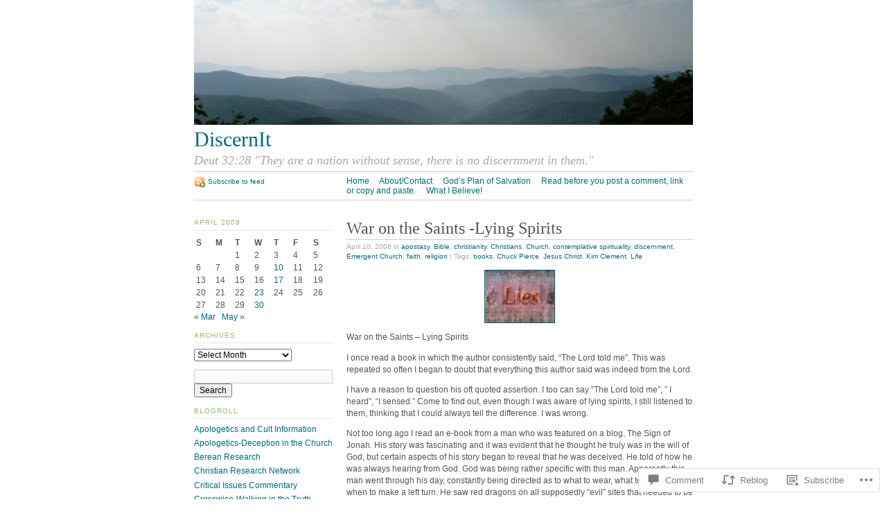

--- FILE ---
content_type: text/html; charset=UTF-8
request_url: https://kimolsen.net/2008/04/10/war-on-the-saints-lying-spirits/
body_size: 41091
content:
<!DOCTYPE html PUBLIC "-//W3C//DTD XHTML 1.0 Strict//EN"
	"http://www.w3.org/TR/xhtml1/DTD/xhtml1-strict.dtd">
<html xmlns="http://www.w3.org/1999/xhtml" lang="en">

<head profile="http://gmpg.org/xfn/11">
	<meta http-equiv="Content-Type" content="text/html; charset=UTF-8" />
	<title>War on the Saints -Lying Spirits | DiscernIt</title>
	<link rel="pingback" href="https://kimolsen.net/xmlrpc.php" />
	<meta name='robots' content='max-image-preview:large' />

<!-- Async WordPress.com Remote Login -->
<script id="wpcom_remote_login_js">
var wpcom_remote_login_extra_auth = '';
function wpcom_remote_login_remove_dom_node_id( element_id ) {
	var dom_node = document.getElementById( element_id );
	if ( dom_node ) { dom_node.parentNode.removeChild( dom_node ); }
}
function wpcom_remote_login_remove_dom_node_classes( class_name ) {
	var dom_nodes = document.querySelectorAll( '.' + class_name );
	for ( var i = 0; i < dom_nodes.length; i++ ) {
		dom_nodes[ i ].parentNode.removeChild( dom_nodes[ i ] );
	}
}
function wpcom_remote_login_final_cleanup() {
	wpcom_remote_login_remove_dom_node_classes( "wpcom_remote_login_msg" );
	wpcom_remote_login_remove_dom_node_id( "wpcom_remote_login_key" );
	wpcom_remote_login_remove_dom_node_id( "wpcom_remote_login_validate" );
	wpcom_remote_login_remove_dom_node_id( "wpcom_remote_login_js" );
	wpcom_remote_login_remove_dom_node_id( "wpcom_request_access_iframe" );
	wpcom_remote_login_remove_dom_node_id( "wpcom_request_access_styles" );
}

// Watch for messages back from the remote login
window.addEventListener( "message", function( e ) {
	if ( e.origin === "https://r-login.wordpress.com" ) {
		var data = {};
		try {
			data = JSON.parse( e.data );
		} catch( e ) {
			wpcom_remote_login_final_cleanup();
			return;
		}

		if ( data.msg === 'LOGIN' ) {
			// Clean up the login check iframe
			wpcom_remote_login_remove_dom_node_id( "wpcom_remote_login_key" );

			var id_regex = new RegExp( /^[0-9]+$/ );
			var token_regex = new RegExp( /^.*|.*|.*$/ );
			if (
				token_regex.test( data.token )
				&& id_regex.test( data.wpcomid )
			) {
				// We have everything we need to ask for a login
				var script = document.createElement( "script" );
				script.setAttribute( "id", "wpcom_remote_login_validate" );
				script.src = '/remote-login.php?wpcom_remote_login=validate'
					+ '&wpcomid=' + data.wpcomid
					+ '&token=' + encodeURIComponent( data.token )
					+ '&host=' + window.location.protocol
					+ '//' + window.location.hostname
					+ '&postid=331'
					+ '&is_singular=1';
				document.body.appendChild( script );
			}

			return;
		}

		// Safari ITP, not logged in, so redirect
		if ( data.msg === 'LOGIN-REDIRECT' ) {
			window.location = 'https://wordpress.com/log-in?redirect_to=' + window.location.href;
			return;
		}

		// Safari ITP, storage access failed, remove the request
		if ( data.msg === 'LOGIN-REMOVE' ) {
			var css_zap = 'html { -webkit-transition: margin-top 1s; transition: margin-top 1s; } /* 9001 */ html { margin-top: 0 !important; } * html body { margin-top: 0 !important; } @media screen and ( max-width: 782px ) { html { margin-top: 0 !important; } * html body { margin-top: 0 !important; } }';
			var style_zap = document.createElement( 'style' );
			style_zap.type = 'text/css';
			style_zap.appendChild( document.createTextNode( css_zap ) );
			document.body.appendChild( style_zap );

			var e = document.getElementById( 'wpcom_request_access_iframe' );
			e.parentNode.removeChild( e );

			document.cookie = 'wordpress_com_login_access=denied; path=/; max-age=31536000';

			return;
		}

		// Safari ITP
		if ( data.msg === 'REQUEST_ACCESS' ) {
			console.log( 'request access: safari' );

			// Check ITP iframe enable/disable knob
			if ( wpcom_remote_login_extra_auth !== 'safari_itp_iframe' ) {
				return;
			}

			// If we are in a "private window" there is no ITP.
			var private_window = false;
			try {
				var opendb = window.openDatabase( null, null, null, null );
			} catch( e ) {
				private_window = true;
			}

			if ( private_window ) {
				console.log( 'private window' );
				return;
			}

			var iframe = document.createElement( 'iframe' );
			iframe.id = 'wpcom_request_access_iframe';
			iframe.setAttribute( 'scrolling', 'no' );
			iframe.setAttribute( 'sandbox', 'allow-storage-access-by-user-activation allow-scripts allow-same-origin allow-top-navigation-by-user-activation' );
			iframe.src = 'https://r-login.wordpress.com/remote-login.php?wpcom_remote_login=request_access&origin=' + encodeURIComponent( data.origin ) + '&wpcomid=' + encodeURIComponent( data.wpcomid );

			var css = 'html { -webkit-transition: margin-top 1s; transition: margin-top 1s; } /* 9001 */ html { margin-top: 46px !important; } * html body { margin-top: 46px !important; } @media screen and ( max-width: 660px ) { html { margin-top: 71px !important; } * html body { margin-top: 71px !important; } #wpcom_request_access_iframe { display: block; height: 71px !important; } } #wpcom_request_access_iframe { border: 0px; height: 46px; position: fixed; top: 0; left: 0; width: 100%; min-width: 100%; z-index: 99999; background: #23282d; } ';

			var style = document.createElement( 'style' );
			style.type = 'text/css';
			style.id = 'wpcom_request_access_styles';
			style.appendChild( document.createTextNode( css ) );
			document.body.appendChild( style );

			document.body.appendChild( iframe );
		}

		if ( data.msg === 'DONE' ) {
			wpcom_remote_login_final_cleanup();
		}
	}
}, false );

// Inject the remote login iframe after the page has had a chance to load
// more critical resources
window.addEventListener( "DOMContentLoaded", function( e ) {
	var iframe = document.createElement( "iframe" );
	iframe.style.display = "none";
	iframe.setAttribute( "scrolling", "no" );
	iframe.setAttribute( "id", "wpcom_remote_login_key" );
	iframe.src = "https://r-login.wordpress.com/remote-login.php"
		+ "?wpcom_remote_login=key"
		+ "&origin=aHR0cHM6Ly9raW1vbHNlbi5uZXQ%3D"
		+ "&wpcomid=1138435"
		+ "&time=" + Math.floor( Date.now() / 1000 );
	document.body.appendChild( iframe );
}, false );
</script>
<link rel='dns-prefetch' href='//widgets.wp.com' />
<link rel='dns-prefetch' href='//s0.wp.com' />
<link rel="alternate" type="application/rss+xml" title="DiscernIt &raquo; Feed" href="https://kimolsen.net/feed/" />
<link rel="alternate" type="application/rss+xml" title="DiscernIt &raquo; Comments Feed" href="https://kimolsen.net/comments/feed/" />
<link rel="alternate" type="application/rss+xml" title="DiscernIt &raquo; War on the Saints -Lying&nbsp;Spirits Comments Feed" href="https://kimolsen.net/2008/04/10/war-on-the-saints-lying-spirits/feed/" />
	<script type="text/javascript">
		/* <![CDATA[ */
		function addLoadEvent(func) {
			var oldonload = window.onload;
			if (typeof window.onload != 'function') {
				window.onload = func;
			} else {
				window.onload = function () {
					oldonload();
					func();
				}
			}
		}
		/* ]]> */
	</script>
	<link crossorigin='anonymous' rel='stylesheet' id='all-css-0-1' href='/_static/??-eJx9jFsKAjEMAC9kDT7WxQ/xLN1u1GzbNGwSxNv7QBBE/ByYGbhKSI0N2aB6kOJnYoUJTWLKbwZ1htpGL6gwY4mGY5Cm9kXLpLqA38dCGT/fF/3TiU/EZDewC9ZHKD6AxVkzPatjPaz6brPu97ttN90B0+dJIA==&cssminify=yes' type='text/css' media='all' />
<style id='wp-emoji-styles-inline-css'>

	img.wp-smiley, img.emoji {
		display: inline !important;
		border: none !important;
		box-shadow: none !important;
		height: 1em !important;
		width: 1em !important;
		margin: 0 0.07em !important;
		vertical-align: -0.1em !important;
		background: none !important;
		padding: 0 !important;
	}
/*# sourceURL=wp-emoji-styles-inline-css */
</style>
<link crossorigin='anonymous' rel='stylesheet' id='all-css-2-1' href='/wp-content/plugins/gutenberg-core/v22.2.0/build/styles/block-library/style.css?m=1764855221i&cssminify=yes' type='text/css' media='all' />
<style id='wp-block-library-inline-css'>
.has-text-align-justify {
	text-align:justify;
}
.has-text-align-justify{text-align:justify;}

/*# sourceURL=wp-block-library-inline-css */
</style><style id='global-styles-inline-css'>
:root{--wp--preset--aspect-ratio--square: 1;--wp--preset--aspect-ratio--4-3: 4/3;--wp--preset--aspect-ratio--3-4: 3/4;--wp--preset--aspect-ratio--3-2: 3/2;--wp--preset--aspect-ratio--2-3: 2/3;--wp--preset--aspect-ratio--16-9: 16/9;--wp--preset--aspect-ratio--9-16: 9/16;--wp--preset--color--black: #000000;--wp--preset--color--cyan-bluish-gray: #abb8c3;--wp--preset--color--white: #ffffff;--wp--preset--color--pale-pink: #f78da7;--wp--preset--color--vivid-red: #cf2e2e;--wp--preset--color--luminous-vivid-orange: #ff6900;--wp--preset--color--luminous-vivid-amber: #fcb900;--wp--preset--color--light-green-cyan: #7bdcb5;--wp--preset--color--vivid-green-cyan: #00d084;--wp--preset--color--pale-cyan-blue: #8ed1fc;--wp--preset--color--vivid-cyan-blue: #0693e3;--wp--preset--color--vivid-purple: #9b51e0;--wp--preset--gradient--vivid-cyan-blue-to-vivid-purple: linear-gradient(135deg,rgb(6,147,227) 0%,rgb(155,81,224) 100%);--wp--preset--gradient--light-green-cyan-to-vivid-green-cyan: linear-gradient(135deg,rgb(122,220,180) 0%,rgb(0,208,130) 100%);--wp--preset--gradient--luminous-vivid-amber-to-luminous-vivid-orange: linear-gradient(135deg,rgb(252,185,0) 0%,rgb(255,105,0) 100%);--wp--preset--gradient--luminous-vivid-orange-to-vivid-red: linear-gradient(135deg,rgb(255,105,0) 0%,rgb(207,46,46) 100%);--wp--preset--gradient--very-light-gray-to-cyan-bluish-gray: linear-gradient(135deg,rgb(238,238,238) 0%,rgb(169,184,195) 100%);--wp--preset--gradient--cool-to-warm-spectrum: linear-gradient(135deg,rgb(74,234,220) 0%,rgb(151,120,209) 20%,rgb(207,42,186) 40%,rgb(238,44,130) 60%,rgb(251,105,98) 80%,rgb(254,248,76) 100%);--wp--preset--gradient--blush-light-purple: linear-gradient(135deg,rgb(255,206,236) 0%,rgb(152,150,240) 100%);--wp--preset--gradient--blush-bordeaux: linear-gradient(135deg,rgb(254,205,165) 0%,rgb(254,45,45) 50%,rgb(107,0,62) 100%);--wp--preset--gradient--luminous-dusk: linear-gradient(135deg,rgb(255,203,112) 0%,rgb(199,81,192) 50%,rgb(65,88,208) 100%);--wp--preset--gradient--pale-ocean: linear-gradient(135deg,rgb(255,245,203) 0%,rgb(182,227,212) 50%,rgb(51,167,181) 100%);--wp--preset--gradient--electric-grass: linear-gradient(135deg,rgb(202,248,128) 0%,rgb(113,206,126) 100%);--wp--preset--gradient--midnight: linear-gradient(135deg,rgb(2,3,129) 0%,rgb(40,116,252) 100%);--wp--preset--font-size--small: 13px;--wp--preset--font-size--medium: 20px;--wp--preset--font-size--large: 36px;--wp--preset--font-size--x-large: 42px;--wp--preset--font-family--albert-sans: 'Albert Sans', sans-serif;--wp--preset--font-family--alegreya: Alegreya, serif;--wp--preset--font-family--arvo: Arvo, serif;--wp--preset--font-family--bodoni-moda: 'Bodoni Moda', serif;--wp--preset--font-family--bricolage-grotesque: 'Bricolage Grotesque', sans-serif;--wp--preset--font-family--cabin: Cabin, sans-serif;--wp--preset--font-family--chivo: Chivo, sans-serif;--wp--preset--font-family--commissioner: Commissioner, sans-serif;--wp--preset--font-family--cormorant: Cormorant, serif;--wp--preset--font-family--courier-prime: 'Courier Prime', monospace;--wp--preset--font-family--crimson-pro: 'Crimson Pro', serif;--wp--preset--font-family--dm-mono: 'DM Mono', monospace;--wp--preset--font-family--dm-sans: 'DM Sans', sans-serif;--wp--preset--font-family--dm-serif-display: 'DM Serif Display', serif;--wp--preset--font-family--domine: Domine, serif;--wp--preset--font-family--eb-garamond: 'EB Garamond', serif;--wp--preset--font-family--epilogue: Epilogue, sans-serif;--wp--preset--font-family--fahkwang: Fahkwang, sans-serif;--wp--preset--font-family--figtree: Figtree, sans-serif;--wp--preset--font-family--fira-sans: 'Fira Sans', sans-serif;--wp--preset--font-family--fjalla-one: 'Fjalla One', sans-serif;--wp--preset--font-family--fraunces: Fraunces, serif;--wp--preset--font-family--gabarito: Gabarito, system-ui;--wp--preset--font-family--ibm-plex-mono: 'IBM Plex Mono', monospace;--wp--preset--font-family--ibm-plex-sans: 'IBM Plex Sans', sans-serif;--wp--preset--font-family--ibarra-real-nova: 'Ibarra Real Nova', serif;--wp--preset--font-family--instrument-serif: 'Instrument Serif', serif;--wp--preset--font-family--inter: Inter, sans-serif;--wp--preset--font-family--josefin-sans: 'Josefin Sans', sans-serif;--wp--preset--font-family--jost: Jost, sans-serif;--wp--preset--font-family--libre-baskerville: 'Libre Baskerville', serif;--wp--preset--font-family--libre-franklin: 'Libre Franklin', sans-serif;--wp--preset--font-family--literata: Literata, serif;--wp--preset--font-family--lora: Lora, serif;--wp--preset--font-family--merriweather: Merriweather, serif;--wp--preset--font-family--montserrat: Montserrat, sans-serif;--wp--preset--font-family--newsreader: Newsreader, serif;--wp--preset--font-family--noto-sans-mono: 'Noto Sans Mono', sans-serif;--wp--preset--font-family--nunito: Nunito, sans-serif;--wp--preset--font-family--open-sans: 'Open Sans', sans-serif;--wp--preset--font-family--overpass: Overpass, sans-serif;--wp--preset--font-family--pt-serif: 'PT Serif', serif;--wp--preset--font-family--petrona: Petrona, serif;--wp--preset--font-family--piazzolla: Piazzolla, serif;--wp--preset--font-family--playfair-display: 'Playfair Display', serif;--wp--preset--font-family--plus-jakarta-sans: 'Plus Jakarta Sans', sans-serif;--wp--preset--font-family--poppins: Poppins, sans-serif;--wp--preset--font-family--raleway: Raleway, sans-serif;--wp--preset--font-family--roboto: Roboto, sans-serif;--wp--preset--font-family--roboto-slab: 'Roboto Slab', serif;--wp--preset--font-family--rubik: Rubik, sans-serif;--wp--preset--font-family--rufina: Rufina, serif;--wp--preset--font-family--sora: Sora, sans-serif;--wp--preset--font-family--source-sans-3: 'Source Sans 3', sans-serif;--wp--preset--font-family--source-serif-4: 'Source Serif 4', serif;--wp--preset--font-family--space-mono: 'Space Mono', monospace;--wp--preset--font-family--syne: Syne, sans-serif;--wp--preset--font-family--texturina: Texturina, serif;--wp--preset--font-family--urbanist: Urbanist, sans-serif;--wp--preset--font-family--work-sans: 'Work Sans', sans-serif;--wp--preset--spacing--20: 0.44rem;--wp--preset--spacing--30: 0.67rem;--wp--preset--spacing--40: 1rem;--wp--preset--spacing--50: 1.5rem;--wp--preset--spacing--60: 2.25rem;--wp--preset--spacing--70: 3.38rem;--wp--preset--spacing--80: 5.06rem;--wp--preset--shadow--natural: 6px 6px 9px rgba(0, 0, 0, 0.2);--wp--preset--shadow--deep: 12px 12px 50px rgba(0, 0, 0, 0.4);--wp--preset--shadow--sharp: 6px 6px 0px rgba(0, 0, 0, 0.2);--wp--preset--shadow--outlined: 6px 6px 0px -3px rgb(255, 255, 255), 6px 6px rgb(0, 0, 0);--wp--preset--shadow--crisp: 6px 6px 0px rgb(0, 0, 0);}:where(.is-layout-flex){gap: 0.5em;}:where(.is-layout-grid){gap: 0.5em;}body .is-layout-flex{display: flex;}.is-layout-flex{flex-wrap: wrap;align-items: center;}.is-layout-flex > :is(*, div){margin: 0;}body .is-layout-grid{display: grid;}.is-layout-grid > :is(*, div){margin: 0;}:where(.wp-block-columns.is-layout-flex){gap: 2em;}:where(.wp-block-columns.is-layout-grid){gap: 2em;}:where(.wp-block-post-template.is-layout-flex){gap: 1.25em;}:where(.wp-block-post-template.is-layout-grid){gap: 1.25em;}.has-black-color{color: var(--wp--preset--color--black) !important;}.has-cyan-bluish-gray-color{color: var(--wp--preset--color--cyan-bluish-gray) !important;}.has-white-color{color: var(--wp--preset--color--white) !important;}.has-pale-pink-color{color: var(--wp--preset--color--pale-pink) !important;}.has-vivid-red-color{color: var(--wp--preset--color--vivid-red) !important;}.has-luminous-vivid-orange-color{color: var(--wp--preset--color--luminous-vivid-orange) !important;}.has-luminous-vivid-amber-color{color: var(--wp--preset--color--luminous-vivid-amber) !important;}.has-light-green-cyan-color{color: var(--wp--preset--color--light-green-cyan) !important;}.has-vivid-green-cyan-color{color: var(--wp--preset--color--vivid-green-cyan) !important;}.has-pale-cyan-blue-color{color: var(--wp--preset--color--pale-cyan-blue) !important;}.has-vivid-cyan-blue-color{color: var(--wp--preset--color--vivid-cyan-blue) !important;}.has-vivid-purple-color{color: var(--wp--preset--color--vivid-purple) !important;}.has-black-background-color{background-color: var(--wp--preset--color--black) !important;}.has-cyan-bluish-gray-background-color{background-color: var(--wp--preset--color--cyan-bluish-gray) !important;}.has-white-background-color{background-color: var(--wp--preset--color--white) !important;}.has-pale-pink-background-color{background-color: var(--wp--preset--color--pale-pink) !important;}.has-vivid-red-background-color{background-color: var(--wp--preset--color--vivid-red) !important;}.has-luminous-vivid-orange-background-color{background-color: var(--wp--preset--color--luminous-vivid-orange) !important;}.has-luminous-vivid-amber-background-color{background-color: var(--wp--preset--color--luminous-vivid-amber) !important;}.has-light-green-cyan-background-color{background-color: var(--wp--preset--color--light-green-cyan) !important;}.has-vivid-green-cyan-background-color{background-color: var(--wp--preset--color--vivid-green-cyan) !important;}.has-pale-cyan-blue-background-color{background-color: var(--wp--preset--color--pale-cyan-blue) !important;}.has-vivid-cyan-blue-background-color{background-color: var(--wp--preset--color--vivid-cyan-blue) !important;}.has-vivid-purple-background-color{background-color: var(--wp--preset--color--vivid-purple) !important;}.has-black-border-color{border-color: var(--wp--preset--color--black) !important;}.has-cyan-bluish-gray-border-color{border-color: var(--wp--preset--color--cyan-bluish-gray) !important;}.has-white-border-color{border-color: var(--wp--preset--color--white) !important;}.has-pale-pink-border-color{border-color: var(--wp--preset--color--pale-pink) !important;}.has-vivid-red-border-color{border-color: var(--wp--preset--color--vivid-red) !important;}.has-luminous-vivid-orange-border-color{border-color: var(--wp--preset--color--luminous-vivid-orange) !important;}.has-luminous-vivid-amber-border-color{border-color: var(--wp--preset--color--luminous-vivid-amber) !important;}.has-light-green-cyan-border-color{border-color: var(--wp--preset--color--light-green-cyan) !important;}.has-vivid-green-cyan-border-color{border-color: var(--wp--preset--color--vivid-green-cyan) !important;}.has-pale-cyan-blue-border-color{border-color: var(--wp--preset--color--pale-cyan-blue) !important;}.has-vivid-cyan-blue-border-color{border-color: var(--wp--preset--color--vivid-cyan-blue) !important;}.has-vivid-purple-border-color{border-color: var(--wp--preset--color--vivid-purple) !important;}.has-vivid-cyan-blue-to-vivid-purple-gradient-background{background: var(--wp--preset--gradient--vivid-cyan-blue-to-vivid-purple) !important;}.has-light-green-cyan-to-vivid-green-cyan-gradient-background{background: var(--wp--preset--gradient--light-green-cyan-to-vivid-green-cyan) !important;}.has-luminous-vivid-amber-to-luminous-vivid-orange-gradient-background{background: var(--wp--preset--gradient--luminous-vivid-amber-to-luminous-vivid-orange) !important;}.has-luminous-vivid-orange-to-vivid-red-gradient-background{background: var(--wp--preset--gradient--luminous-vivid-orange-to-vivid-red) !important;}.has-very-light-gray-to-cyan-bluish-gray-gradient-background{background: var(--wp--preset--gradient--very-light-gray-to-cyan-bluish-gray) !important;}.has-cool-to-warm-spectrum-gradient-background{background: var(--wp--preset--gradient--cool-to-warm-spectrum) !important;}.has-blush-light-purple-gradient-background{background: var(--wp--preset--gradient--blush-light-purple) !important;}.has-blush-bordeaux-gradient-background{background: var(--wp--preset--gradient--blush-bordeaux) !important;}.has-luminous-dusk-gradient-background{background: var(--wp--preset--gradient--luminous-dusk) !important;}.has-pale-ocean-gradient-background{background: var(--wp--preset--gradient--pale-ocean) !important;}.has-electric-grass-gradient-background{background: var(--wp--preset--gradient--electric-grass) !important;}.has-midnight-gradient-background{background: var(--wp--preset--gradient--midnight) !important;}.has-small-font-size{font-size: var(--wp--preset--font-size--small) !important;}.has-medium-font-size{font-size: var(--wp--preset--font-size--medium) !important;}.has-large-font-size{font-size: var(--wp--preset--font-size--large) !important;}.has-x-large-font-size{font-size: var(--wp--preset--font-size--x-large) !important;}.has-albert-sans-font-family{font-family: var(--wp--preset--font-family--albert-sans) !important;}.has-alegreya-font-family{font-family: var(--wp--preset--font-family--alegreya) !important;}.has-arvo-font-family{font-family: var(--wp--preset--font-family--arvo) !important;}.has-bodoni-moda-font-family{font-family: var(--wp--preset--font-family--bodoni-moda) !important;}.has-bricolage-grotesque-font-family{font-family: var(--wp--preset--font-family--bricolage-grotesque) !important;}.has-cabin-font-family{font-family: var(--wp--preset--font-family--cabin) !important;}.has-chivo-font-family{font-family: var(--wp--preset--font-family--chivo) !important;}.has-commissioner-font-family{font-family: var(--wp--preset--font-family--commissioner) !important;}.has-cormorant-font-family{font-family: var(--wp--preset--font-family--cormorant) !important;}.has-courier-prime-font-family{font-family: var(--wp--preset--font-family--courier-prime) !important;}.has-crimson-pro-font-family{font-family: var(--wp--preset--font-family--crimson-pro) !important;}.has-dm-mono-font-family{font-family: var(--wp--preset--font-family--dm-mono) !important;}.has-dm-sans-font-family{font-family: var(--wp--preset--font-family--dm-sans) !important;}.has-dm-serif-display-font-family{font-family: var(--wp--preset--font-family--dm-serif-display) !important;}.has-domine-font-family{font-family: var(--wp--preset--font-family--domine) !important;}.has-eb-garamond-font-family{font-family: var(--wp--preset--font-family--eb-garamond) !important;}.has-epilogue-font-family{font-family: var(--wp--preset--font-family--epilogue) !important;}.has-fahkwang-font-family{font-family: var(--wp--preset--font-family--fahkwang) !important;}.has-figtree-font-family{font-family: var(--wp--preset--font-family--figtree) !important;}.has-fira-sans-font-family{font-family: var(--wp--preset--font-family--fira-sans) !important;}.has-fjalla-one-font-family{font-family: var(--wp--preset--font-family--fjalla-one) !important;}.has-fraunces-font-family{font-family: var(--wp--preset--font-family--fraunces) !important;}.has-gabarito-font-family{font-family: var(--wp--preset--font-family--gabarito) !important;}.has-ibm-plex-mono-font-family{font-family: var(--wp--preset--font-family--ibm-plex-mono) !important;}.has-ibm-plex-sans-font-family{font-family: var(--wp--preset--font-family--ibm-plex-sans) !important;}.has-ibarra-real-nova-font-family{font-family: var(--wp--preset--font-family--ibarra-real-nova) !important;}.has-instrument-serif-font-family{font-family: var(--wp--preset--font-family--instrument-serif) !important;}.has-inter-font-family{font-family: var(--wp--preset--font-family--inter) !important;}.has-josefin-sans-font-family{font-family: var(--wp--preset--font-family--josefin-sans) !important;}.has-jost-font-family{font-family: var(--wp--preset--font-family--jost) !important;}.has-libre-baskerville-font-family{font-family: var(--wp--preset--font-family--libre-baskerville) !important;}.has-libre-franklin-font-family{font-family: var(--wp--preset--font-family--libre-franklin) !important;}.has-literata-font-family{font-family: var(--wp--preset--font-family--literata) !important;}.has-lora-font-family{font-family: var(--wp--preset--font-family--lora) !important;}.has-merriweather-font-family{font-family: var(--wp--preset--font-family--merriweather) !important;}.has-montserrat-font-family{font-family: var(--wp--preset--font-family--montserrat) !important;}.has-newsreader-font-family{font-family: var(--wp--preset--font-family--newsreader) !important;}.has-noto-sans-mono-font-family{font-family: var(--wp--preset--font-family--noto-sans-mono) !important;}.has-nunito-font-family{font-family: var(--wp--preset--font-family--nunito) !important;}.has-open-sans-font-family{font-family: var(--wp--preset--font-family--open-sans) !important;}.has-overpass-font-family{font-family: var(--wp--preset--font-family--overpass) !important;}.has-pt-serif-font-family{font-family: var(--wp--preset--font-family--pt-serif) !important;}.has-petrona-font-family{font-family: var(--wp--preset--font-family--petrona) !important;}.has-piazzolla-font-family{font-family: var(--wp--preset--font-family--piazzolla) !important;}.has-playfair-display-font-family{font-family: var(--wp--preset--font-family--playfair-display) !important;}.has-plus-jakarta-sans-font-family{font-family: var(--wp--preset--font-family--plus-jakarta-sans) !important;}.has-poppins-font-family{font-family: var(--wp--preset--font-family--poppins) !important;}.has-raleway-font-family{font-family: var(--wp--preset--font-family--raleway) !important;}.has-roboto-font-family{font-family: var(--wp--preset--font-family--roboto) !important;}.has-roboto-slab-font-family{font-family: var(--wp--preset--font-family--roboto-slab) !important;}.has-rubik-font-family{font-family: var(--wp--preset--font-family--rubik) !important;}.has-rufina-font-family{font-family: var(--wp--preset--font-family--rufina) !important;}.has-sora-font-family{font-family: var(--wp--preset--font-family--sora) !important;}.has-source-sans-3-font-family{font-family: var(--wp--preset--font-family--source-sans-3) !important;}.has-source-serif-4-font-family{font-family: var(--wp--preset--font-family--source-serif-4) !important;}.has-space-mono-font-family{font-family: var(--wp--preset--font-family--space-mono) !important;}.has-syne-font-family{font-family: var(--wp--preset--font-family--syne) !important;}.has-texturina-font-family{font-family: var(--wp--preset--font-family--texturina) !important;}.has-urbanist-font-family{font-family: var(--wp--preset--font-family--urbanist) !important;}.has-work-sans-font-family{font-family: var(--wp--preset--font-family--work-sans) !important;}
/*# sourceURL=global-styles-inline-css */
</style>

<style id='classic-theme-styles-inline-css'>
/*! This file is auto-generated */
.wp-block-button__link{color:#fff;background-color:#32373c;border-radius:9999px;box-shadow:none;text-decoration:none;padding:calc(.667em + 2px) calc(1.333em + 2px);font-size:1.125em}.wp-block-file__button{background:#32373c;color:#fff;text-decoration:none}
/*# sourceURL=/wp-includes/css/classic-themes.min.css */
</style>
<link crossorigin='anonymous' rel='stylesheet' id='all-css-4-1' href='/_static/??-eJx9j8sOwkAIRX/IkTZGGxfGTzHzIHVq55GBaf18aZpu1HRD4MLhAsxZ2RQZI0OoKo+195HApoKih6wZZCKg8xpHDDJ2tEQH+I/N3vXIgtOWK8b3PpLFRhmTCxIpicHXoPgpXrTHDchZ25cSaV2xNoBq3HqPCaNLBXTlFDSztz8UULFgqh8dTFiMOIu4fEnf9XLLPdza7tI07fl66oYPKzZ26Q==&cssminify=yes' type='text/css' media='all' />
<link rel='stylesheet' id='verbum-gutenberg-css-css' href='https://widgets.wp.com/verbum-block-editor/block-editor.css?ver=1738686361' media='all' />
<link crossorigin='anonymous' rel='stylesheet' id='all-css-6-1' href='/wp-content/themes/pub/tarski/style.css?m=1763135822i&cssminify=yes' type='text/css' media='all' />
<link crossorigin='anonymous' rel='stylesheet' id='print-css-7-1' href='/wp-content/themes/pub/tarski/print.css?m=1323834012i&cssminify=yes' type='text/css' media='print' />
<link crossorigin='anonymous' rel='stylesheet' id='all-css-8-1' href='/_static/??-eJzTLy/QTc7PK0nNK9HPLdUtyClNz8wr1i9KTcrJTwcy0/WTi5G5ekCujj52Temp+bo5+cmJJZn5eSgc3bScxMwikFb7XFtDE1NLExMLc0OTLACohS2q&cssminify=yes' type='text/css' media='all' />
<style id='jetpack-global-styles-frontend-style-inline-css'>
:root { --font-headings: unset; --font-base: unset; --font-headings-default: -apple-system,BlinkMacSystemFont,"Segoe UI",Roboto,Oxygen-Sans,Ubuntu,Cantarell,"Helvetica Neue",sans-serif; --font-base-default: -apple-system,BlinkMacSystemFont,"Segoe UI",Roboto,Oxygen-Sans,Ubuntu,Cantarell,"Helvetica Neue",sans-serif;}
/*# sourceURL=jetpack-global-styles-frontend-style-inline-css */
</style>
<link crossorigin='anonymous' rel='stylesheet' id='all-css-10-1' href='/_static/??-eJyNjcsKAjEMRX/IGtQZBxfip0hMS9sxTYppGfx7H7gRN+7ugcs5sFRHKi1Ig9Jd5R6zGMyhVaTrh8G6QFHfORhYwlvw6P39PbPENZmt4G/ROQuBKWVkxxrVvuBH1lIoz2waILJekF+HUzlupnG3nQ77YZwfuRJIaQ==&cssminify=yes' type='text/css' media='all' />
<script type="text/javascript" id="jetpack_related-posts-js-extra">
/* <![CDATA[ */
var related_posts_js_options = {"post_heading":"h4"};
//# sourceURL=jetpack_related-posts-js-extra
/* ]]> */
</script>
<script type="text/javascript" id="wpcom-actionbar-placeholder-js-extra">
/* <![CDATA[ */
var actionbardata = {"siteID":"1138435","postID":"331","siteURL":"https://kimolsen.net","xhrURL":"https://kimolsen.net/wp-admin/admin-ajax.php","nonce":"783c986058","isLoggedIn":"","statusMessage":"","subsEmailDefault":"instantly","proxyScriptUrl":"https://s0.wp.com/wp-content/js/wpcom-proxy-request.js?m=1513050504i&amp;ver=20211021","shortlink":"https://wp.me/p4M9R-5l","i18n":{"followedText":"New posts from this site will now appear in your \u003Ca href=\"https://wordpress.com/reader\"\u003EReader\u003C/a\u003E","foldBar":"Collapse this bar","unfoldBar":"Expand this bar","shortLinkCopied":"Shortlink copied to clipboard."}};
//# sourceURL=wpcom-actionbar-placeholder-js-extra
/* ]]> */
</script>
<script type="text/javascript" id="jetpack-mu-wpcom-settings-js-before">
/* <![CDATA[ */
var JETPACK_MU_WPCOM_SETTINGS = {"assetsUrl":"https://s0.wp.com/wp-content/mu-plugins/jetpack-mu-wpcom-plugin/sun/jetpack_vendor/automattic/jetpack-mu-wpcom/src/build/"};
//# sourceURL=jetpack-mu-wpcom-settings-js-before
/* ]]> */
</script>
<script crossorigin='anonymous' type='text/javascript'  src='/_static/??/wp-content/mu-plugins/jetpack-plugin/sun/_inc/build/related-posts/related-posts.min.js,/wp-content/js/rlt-proxy.js?m=1755011788j'></script>
<script type="text/javascript" id="rlt-proxy-js-after">
/* <![CDATA[ */
	rltInitialize( {"token":null,"iframeOrigins":["https:\/\/widgets.wp.com"]} );
//# sourceURL=rlt-proxy-js-after
/* ]]> */
</script>
<link rel="EditURI" type="application/rsd+xml" title="RSD" href="https://kimolsen.wordpress.com/xmlrpc.php?rsd" />
<meta name="generator" content="WordPress.com" />
<link rel="canonical" href="https://kimolsen.net/2008/04/10/war-on-the-saints-lying-spirits/" />
<link rel='shortlink' href='https://wp.me/p4M9R-5l' />
<link rel="alternate" type="application/json+oembed" href="https://public-api.wordpress.com/oembed/?format=json&amp;url=https%3A%2F%2Fkimolsen.net%2F2008%2F04%2F10%2Fwar-on-the-saints-lying-spirits%2F&amp;for=wpcom-auto-discovery" /><link rel="alternate" type="application/xml+oembed" href="https://public-api.wordpress.com/oembed/?format=xml&amp;url=https%3A%2F%2Fkimolsen.net%2F2008%2F04%2F10%2Fwar-on-the-saints-lying-spirits%2F&amp;for=wpcom-auto-discovery" />
<!-- Jetpack Open Graph Tags -->
<meta property="og:type" content="article" />
<meta property="og:title" content="War on the Saints -Lying Spirits" />
<meta property="og:url" content="https://kimolsen.net/2008/04/10/war-on-the-saints-lying-spirits/" />
<meta property="og:description" content="War on the Saints &#8211; Lying Spirits I once read a book in which the author consistently said, &#8220;The Lord told me&#8221;. This was repeated so often I began to doubt that everything this au…" />
<meta property="article:published_time" content="2008-04-11T03:01:26+00:00" />
<meta property="article:modified_time" content="2013-07-17T16:45:44+00:00" />
<meta property="og:site_name" content="DiscernIt" />
<meta property="og:image" content="https://kimolsen.wordpress.com/files/2008/04/th_lies1.jpg" />
<meta property="og:image:width" content="276" />
<meta property="og:image:height" content="76" />
<meta property="og:image:alt" content="" />
<meta property="og:locale" content="en_US" />
<meta property="article:publisher" content="https://www.facebook.com/WordPresscom" />
<meta name="twitter:text:title" content="War on the Saints -Lying&nbsp;Spirits" />
<meta name="twitter:image" content="https://kimolsen.wordpress.com/files/2008/04/th_lies1.jpg?w=144" />
<meta name="twitter:card" content="summary" />

<!-- End Jetpack Open Graph Tags -->
<link rel="shortcut icon" type="image/x-icon" href="https://secure.gravatar.com/blavatar/2d387fe06b8bc7fbd0d787a4ca7bebfcae1f7b761ddfcf28a9daa66b14d18ee2?s=32" sizes="16x16" />
<link rel="icon" type="image/x-icon" href="https://secure.gravatar.com/blavatar/2d387fe06b8bc7fbd0d787a4ca7bebfcae1f7b761ddfcf28a9daa66b14d18ee2?s=32" sizes="16x16" />
<link rel="apple-touch-icon" href="https://secure.gravatar.com/blavatar/2d387fe06b8bc7fbd0d787a4ca7bebfcae1f7b761ddfcf28a9daa66b14d18ee2?s=114" />
<link rel='openid.server' href='https://kimolsen.net/?openidserver=1' />
<link rel='openid.delegate' href='https://kimolsen.net/' />
<link rel="search" type="application/opensearchdescription+xml" href="https://kimolsen.net/osd.xml" title="DiscernIt" />
<link rel="search" type="application/opensearchdescription+xml" href="https://s1.wp.com/opensearch.xml" title="WordPress.com" />
<style type="text/css">.recentcomments a{display:inline !important;padding:0 !important;margin:0 !important;}</style>		<style type="text/css">
			.recentcomments a {
				display: inline !important;
				padding: 0 !important;
				margin: 0 !important;
			}

			table.recentcommentsavatartop img.avatar, table.recentcommentsavatarend img.avatar {
				border: 0px;
				margin: 0;
			}

			table.recentcommentsavatartop a, table.recentcommentsavatarend a {
				border: 0px !important;
				background-color: transparent !important;
			}

			td.recentcommentsavatarend, td.recentcommentsavatartop {
				padding: 0px 0px 1px 0px;
				margin: 0px;
			}

			td.recentcommentstextend {
				border: none !important;
				padding: 0px 0px 2px 10px;
			}

			.rtl td.recentcommentstextend {
				padding: 0px 10px 2px 0px;
			}

			td.recentcommentstexttop {
				border: none;
				padding: 0px 0px 0px 10px;
			}

			.rtl td.recentcommentstexttop {
				padding: 0px 10px 0px 0px;
			}
		</style>
		<link crossorigin='anonymous' rel='stylesheet' id='all-css-0-3' href='/_static/??-eJydzM0KwkAMBOAXsgZ/avEgPorUNJRtdzehk2Xp26ugnsXbzDB8VK1hzS7ZKZXGYhlDBk3i1vP87oSS6RYy0z0qzyDUYLJsGdjQz0DSoUQBcb9ogcTv5zP86dUwjOIgV2tM8UzwNcpLu6bLrmsP++58OrbTA7w2WLc=&cssminify=yes' type='text/css' media='all' />
</head>

<body class="wp-singular post-template-default single single-post postid-331 single-format-standard wp-theme-pubtarski center customizer-styles-applied jetpack-reblog-enabled"><div id="wrapper">

<div id="header">

		<div id="header-image">
		<a title="Return to front page" href="https://kimolsen.net/"><img alt="" src="https://kimolsen.net/wp-content/uploads/2007/08/cropped-img_2424.jpg" /></a>	</div>
	
	<div id="title">
		<a title="Return to front page" href="https://kimolsen.net/"><span id="blog-title">DiscernIt</span></a>		<p id="tagline">Deut 32:28 &quot;They are a nation without sense, there is no discernment in them.&quot;</p>	</div>

	<div id="navigation">
		<ul id="nav-1">
	<li><a title="Return to front page" href="https://kimolsen.net/">Home</a></li>
	<li class="page_item page-item-2"><a href="https://kimolsen.net/about/">About/Contact</a></li>
<li class="page_item page-item-253"><a href="https://kimolsen.net/gods-plan-of-salvation/">God&#8217;s Plan of&nbsp;Salvation</a></li>
<li class="page_item page-item-480"><a href="https://kimolsen.net/before-you-post-a-comment/">Read before you post a comment, link or copy and&nbsp;paste.</a></li>
<li class="page_item page-item-1425"><a href="https://kimolsen.net/what-i-believe/">What I Believe!</a></li>
</ul>

		<ul id="nav-2">
			<li><a class="feed" title="Subscribe to the DiscernIt feed" href="https://kimolsen.net/feed/">Subscribe to feed</a></li>
		</ul>
	</div>

</div>

<div id="content">
	
<div id="primary">



	<div class="entry">
	<div class="post-meta">
		<h1 class="post-title" id="post-331">War on the Saints -Lying&nbsp;Spirits</h1>
		<p class="post-metadata">April 10, 2008 in <a href="https://kimolsen.net/category/apostasy/" rel="category tag">apostasy</a>, <a href="https://kimolsen.net/category/bible/" rel="category tag">Bible</a>, <a href="https://kimolsen.net/category/christianity/" rel="category tag">christianity</a>, <a href="https://kimolsen.net/category/christians/" rel="category tag">Christians</a>, <a href="https://kimolsen.net/category/church/" rel="category tag">Church</a>, <a href="https://kimolsen.net/category/contemplative-spirituality/" rel="category tag">contemplative spirituality</a>, <a href="https://kimolsen.net/category/discernment/" rel="category tag">discernment</a>, <a href="https://kimolsen.net/category/emergent-church/" rel="category tag">Emergent Church</a>, <a href="https://kimolsen.net/category/faith/" rel="category tag">faith</a>, <a href="https://kimolsen.net/category/religion/" rel="category tag">religion</a> | Tags: <a href="https://kimolsen.net/tag/books/" rel="tag">books</a>, <a href="https://kimolsen.net/tag/chuck-pierce/" rel="tag">Chuck Pierce</a>, <a href="https://kimolsen.net/tag/jesus-christ/" rel="tag">Jesus Christ</a>, <a href="https://kimolsen.net/tag/kim-clement/" rel="tag">Kim Clement</a>, <a href="https://kimolsen.net/tag/life/" rel="tag">Life</a>		</p>
	</div>
	<div class="post-content">
		<p><a href="https://kimolsen.net/wp-content/uploads/2008/04/th_lies1.jpg"><img data-attachment-id="333" data-permalink="https://kimolsen.net/2008/04/10/war-on-the-saints-lying-spirits/th_lies1/" data-orig-file="https://kimolsen.net/wp-content/uploads/2008/04/th_lies1.jpg" data-orig-size="100,75" data-comments-opened="1" data-image-meta="{&quot;aperture&quot;:&quot;0&quot;,&quot;credit&quot;:&quot;&quot;,&quot;camera&quot;:&quot;&quot;,&quot;caption&quot;:&quot;&quot;,&quot;created_timestamp&quot;:&quot;0&quot;,&quot;copyright&quot;:&quot;&quot;,&quot;focal_length&quot;:&quot;0&quot;,&quot;iso&quot;:&quot;0&quot;,&quot;shutter_speed&quot;:&quot;0&quot;,&quot;title&quot;:&quot;&quot;}" data-image-title="th_lies1" data-image-description="" data-image-caption="" data-medium-file="https://kimolsen.net/wp-content/uploads/2008/04/th_lies1.jpg?w=100" data-large-file="https://kimolsen.net/wp-content/uploads/2008/04/th_lies1.jpg?w=100" class="aligncenter size-medium wp-image-333" alt="" src="https://kimolsen.net/wp-content/uploads/2008/04/th_lies1.jpg?w=300&#038;h=83"   /></a></p>
<p>War on the Saints &#8211; Lying Spirits</p>
<p>I once read a book in which the author consistently said, &#8220;The Lord told me&#8221;. This was repeated so often I began to doubt that everything this author said was indeed from the Lord.</p>
<p>I have a reason to question his oft quoted assertion. I too can say &#8220;The Lord told me&#8221;, &#8221; I heard&#8221;, &#8220;I sensed.&#8221; Come to find out, even though I was aware of lying spirits, I still listened to them, thinking that I could always tell the difference. I was wrong.</p>
<p>Not too long ago I read an e-book from a man who was featured on a blog, The Sign of Jonah. His story was fascinating and it was evident that he thought he truly was in the will of God, but certain aspects of his story began to reveal that he was deceived. He told of how he was always hearing from God. God was being rather specific with this man. Apparently this man went through his day, constantly being directed as to what to wear, what to eat, and when to make a left turn. He saw red dragons on all supposedly &#8220;evil&#8221; sites that needed to be &#8220;taken&#8221; for the Lord. It became apparent that this man was totally deceived and was not listening to God but had given his ear over to the lying spirits.</p>
<p>In the book &#8220;War of the Saints&#8221; it talks of counterfeit guidance.</p>
<p style="padding-left:30px;">&#8220;As Christ was a pattern or example for His followers, guidance or ‘leading&#8217; in its perfect and true form is shown in His life, and believers can only expect the co-working of the Holy Spirit when they walk after the pattern of their Example. Out of line with the Pattern the cease to have the working of the Holy Spirit, and become open to the deceptive counterfeit workings of evil spirits.&#8221;</p>
<p style="padding-left:30px;">&#8220;If the believer ceases to use mind, reason, will and all his other faculties as a person, and depends upon voices, and impulses for guidance in every detail of life, he will be ‘led&#8217; or guided by evil spirits, feigning to be God.&#8221;</p>
<p style="padding-left:30px;">&#8220;This is the time for which the deceiving spirits have been watching&#8230;he (man) is now watching for some other supernatural indication of the way to go, or the course to take&#8230;.This is the moment of opportunity for a deceiving spirit to gain his faith and confidence: and so some word or words are whispered softly, that are exactly in accordance with the inward drawing that he has had&#8230;.the soft whisper of the deceiving spirit is so delicate and gentle, that the believer listens to, and receives the words without question, and begins to obey this soft whisper, yielding more and more to it, without any thought of exercising mind, judgment, reason, or volition.&#8221;</p>
<p style="padding-left:30px;">&#8220;From this point deceiving spirits can increase their control, for the believer has begun the listening attitude&#8230;until he is always watching for an ‘inner voice,&#8217; or a voice in the ear which is an exact counterfeit of the voice of God in the spirit; and thus the believer moves, and acts as a passive slave to ‘supernatural guidance.'&#8221;</p>
<p style="padding-left:30px;">ppg. 136-137</p>
<p>When I returned to the Lord some years back, I had a true spiritual awakening. Unfortunately, Satan was not going to give up without a fight. Every time I grew in the Lord, Satan provided opposition. I struggled to divide what was from the Lord and what was counterfeit.</p>
<p>God was so good to show me these things and to teach me through the Holy Spirit. All through this struggle I only wanted the truth and I prayed for answers.</p>
<p>Are you teachable? Do you really want the truth? This may seem like a silly question, but truly it is not, for you may say to yourself&#8230;of course I want the truth. Human nature is full of pride and what does pride do to man? It limits him. What does it limit? It limits admission.</p>
<p>Admission of being wrong.</p>
<p>Admission of being fallible.</p>
<p>Admission of weakness.</p>
<p>Admission of being deceived.</p>
<p>Why is this so hard? Losing face. What will others think? When we have been wrong the truth hurts. It pierces our pride, and when we are more concerned with what our fellow man thinks rather than what God thinks&#8230;.we will fail every time.</p>
<p>It is because of this difficult admission of wrong thinking that we allow Satan to lead us into deception&#8230;no matter how many Bible verses we learn. We have to really believe and heed them. God&#8217;s Word is powerful if we actually use it and apply it to our lives. God&#8217;s Word can be poetic and inspiring but if it is left at that, using it only for its beauty we will forfeit its powerful instruction.</p>
<p>It is this power that keeps us teachable, humble, and open to the truth. Truth opposes lies &#8211; Satan&#8217;s lies. In these times Satan&#8217;s lies are growing more powerful because they cover-up and distort God&#8217;s written Word. When we as Christians listen to Satan&#8217;s lies, we will begin a journey into deception.</p>
<p style="padding-left:30px;">&#8220;It requires a very deep allegiance to the truth which God desires should reign in the inward parts of His children, for a believer to accept truth which cuts and humbles, as readily as he accepts that which is agreeable. The ‘undeceiving&#8217; is painful to the feelings, and the discovery that he has been deceived is one of the keenest blows to a man who once thought that he was so ‘advanced,&#8217; so ‘spiritual&#8217; and so ‘infallible,&#8217; in his certainty of obeying the Spirit of God.&#8221;</p>
<p style="padding-left:30px;">Pg. 181</p>
<p>So why is this deception so compelling, ever-growing, and filtering into the church? This has always been Satan&#8217;s plan. He is the deceiver of the whole earth. He is deceiving all into thinking that a new spiritual awakening is coming upon the earth. He is right, you know&#8230;there is a spiritual awakening but it has nothing to do with Jesus Christ.</p>
<p style="padding-left:30px;">&#8220;The world is now drawing nearer to the ‘time of the end,&#8217; characterized by the deception depicted in the Apocalypse as being world-wide; when there will be deceptions of NATIONS, and <em>individuals</em>, on such a vast scale that the deceiver will practically have the whole earth under his control. ‘The whole world lieth in the evil one&#8217; (1 John 19) said the Apostle, to whom was given the Revelation, describing the world as already lying deep in darkness through the deception of the evil one, and blindly led by him through vast evil spirit hosts under his control.&#8221;</p>
<p style="padding-left:30px;">Pg.10</p>
<p>When Satan was bombarding me with opposition and lies, I listened for awhile, but I always questioned, probed and prayed. Was I deceived? Yes, I was&#8230;but I was more interested in the truth,<strong><span style="text-decoration:underline;"> no matter what</span>. </strong>If I had never acted on my doubts, who knows&#8230;I probably would be posting silly lies and prophecies that would sound just like false prophets, Kim Clement or Chuck Pierce.</p>
<p>I was listening to a tape this morning from a Discernment-Ministries conference I attended last year. Carolyn Schorle spoke of her deliverance from drugs prescribed to her when she was diagnosed as mentally-ill. She was taunted with the voices of demons and she battled her way out with scripture. She told us, read the Bible from Genesis to Revelation. When you are done start over.</p>
<p>I beg of you&#8230;.pray for the truth, nothing but the truth, so help you God.</p>
<p>*************</p>
<p>&#8220;Some of the wise will stumble, so that they may be refined, purified and made spotless until the time of the end, for it will still come at the appointed time.&#8221;</p>
<p>Daniel 11:35</p>
<div id="jp-post-flair" class="sharedaddy sd-like-enabled sd-sharing-enabled"><div class="sharedaddy sd-sharing-enabled"><div class="robots-nocontent sd-block sd-social sd-social-icon-text sd-sharing"><h3 class="sd-title">Share this:</h3><div class="sd-content"><ul><li><a href="#" class="sharing-anchor sd-button share-more"><span>Share</span></a></li><li class="share-end"></li></ul><div class="sharing-hidden"><div class="inner" style="display: none;"><ul><li class="share-facebook"><a rel="nofollow noopener noreferrer"
				data-shared="sharing-facebook-331"
				class="share-facebook sd-button share-icon"
				href="https://kimolsen.net/2008/04/10/war-on-the-saints-lying-spirits/?share=facebook"
				target="_blank"
				aria-labelledby="sharing-facebook-331"
				>
				<span id="sharing-facebook-331" hidden>Click to share on Facebook (Opens in new window)</span>
				<span>Facebook</span>
			</a></li><li class="share-print"><a rel="nofollow noopener noreferrer"
				data-shared="sharing-print-331"
				class="share-print sd-button share-icon"
				href="https://kimolsen.net/2008/04/10/war-on-the-saints-lying-spirits/#print?share=print"
				target="_blank"
				aria-labelledby="sharing-print-331"
				>
				<span id="sharing-print-331" hidden>Click to print (Opens in new window)</span>
				<span>Print</span>
			</a></li><li class="share-twitter"><a rel="nofollow noopener noreferrer"
				data-shared="sharing-twitter-331"
				class="share-twitter sd-button share-icon"
				href="https://kimolsen.net/2008/04/10/war-on-the-saints-lying-spirits/?share=twitter"
				target="_blank"
				aria-labelledby="sharing-twitter-331"
				>
				<span id="sharing-twitter-331" hidden>Click to share on X (Opens in new window)</span>
				<span>X</span>
			</a></li><li class="share-end"></li></ul></div></div></div></div></div><div class='sharedaddy sd-block sd-like jetpack-likes-widget-wrapper jetpack-likes-widget-unloaded' id='like-post-wrapper-1138435-331-6961fe5378ce1' data-src='//widgets.wp.com/likes/index.html?ver=20260110#blog_id=1138435&amp;post_id=331&amp;origin=kimolsen.wordpress.com&amp;obj_id=1138435-331-6961fe5378ce1&amp;domain=kimolsen.net' data-name='like-post-frame-1138435-331-6961fe5378ce1' data-title='Like or Reblog'><div class='likes-widget-placeholder post-likes-widget-placeholder' style='height: 55px;'><span class='button'><span>Like</span></span> <span class='loading'>Loading...</span></div><span class='sd-text-color'></span><a class='sd-link-color'></a></div>
<div id='jp-relatedposts' class='jp-relatedposts' >
	<h3 class="jp-relatedposts-headline"><em>Related</em></h3>
</div></div>	</div>
		</div>

</div>
<div id="secondary">

<div class="widgets">

<div id="calendar-2" class="widget widget_calendar"><div id="calendar_wrap" class="calendar_wrap"><table id="wp-calendar" class="wp-calendar-table">
	<caption>April 2008</caption>
	<thead>
	<tr>
		<th scope="col" aria-label="Sunday">S</th>
		<th scope="col" aria-label="Monday">M</th>
		<th scope="col" aria-label="Tuesday">T</th>
		<th scope="col" aria-label="Wednesday">W</th>
		<th scope="col" aria-label="Thursday">T</th>
		<th scope="col" aria-label="Friday">F</th>
		<th scope="col" aria-label="Saturday">S</th>
	</tr>
	</thead>
	<tbody>
	<tr>
		<td colspan="2" class="pad">&nbsp;</td><td>1</td><td>2</td><td>3</td><td>4</td><td>5</td>
	</tr>
	<tr>
		<td>6</td><td><a href="https://kimolsen.net/2008/04/07/" aria-label="Posts published on April 7, 2008">7</a></td><td>8</td><td>9</td><td><a href="https://kimolsen.net/2008/04/10/" aria-label="Posts published on April 10, 2008">10</a></td><td>11</td><td>12</td>
	</tr>
	<tr>
		<td>13</td><td>14</td><td>15</td><td>16</td><td><a href="https://kimolsen.net/2008/04/17/" aria-label="Posts published on April 17, 2008">17</a></td><td>18</td><td>19</td>
	</tr>
	<tr>
		<td>20</td><td>21</td><td>22</td><td><a href="https://kimolsen.net/2008/04/23/" aria-label="Posts published on April 23, 2008">23</a></td><td>24</td><td>25</td><td>26</td>
	</tr>
	<tr>
		<td>27</td><td>28</td><td>29</td><td><a href="https://kimolsen.net/2008/04/30/" aria-label="Posts published on April 30, 2008">30</a></td>
		<td class="pad" colspan="3">&nbsp;</td>
	</tr>
	</tbody>
	</table><nav aria-label="Previous and next months" class="wp-calendar-nav">
		<span class="wp-calendar-nav-prev"><a href="https://kimolsen.net/2008/03/">&laquo; Mar</a></span>
		<span class="pad">&nbsp;</span>
		<span class="wp-calendar-nav-next"><a href="https://kimolsen.net/2008/05/">May &raquo;</a></span>
	</nav></div></div><div id="archives-2" class="widget widget_archive"><h3>Archives</h3>		<label class="screen-reader-text" for="archives-dropdown-2">Archives</label>
		<select id="archives-dropdown-2" name="archive-dropdown">
			
			<option value="">Select Month</option>
				<option value='https://kimolsen.net/2024/12/'> December 2024 &nbsp;(1)</option>
	<option value='https://kimolsen.net/2024/11/'> November 2024 &nbsp;(2)</option>
	<option value='https://kimolsen.net/2024/10/'> October 2024 &nbsp;(1)</option>
	<option value='https://kimolsen.net/2024/03/'> March 2024 &nbsp;(1)</option>
	<option value='https://kimolsen.net/2023/09/'> September 2023 &nbsp;(1)</option>
	<option value='https://kimolsen.net/2022/05/'> May 2022 &nbsp;(1)</option>
	<option value='https://kimolsen.net/2022/03/'> March 2022 &nbsp;(1)</option>
	<option value='https://kimolsen.net/2020/07/'> July 2020 &nbsp;(3)</option>
	<option value='https://kimolsen.net/2020/06/'> June 2020 &nbsp;(1)</option>
	<option value='https://kimolsen.net/2020/05/'> May 2020 &nbsp;(1)</option>
	<option value='https://kimolsen.net/2020/03/'> March 2020 &nbsp;(1)</option>
	<option value='https://kimolsen.net/2020/01/'> January 2020 &nbsp;(2)</option>
	<option value='https://kimolsen.net/2019/12/'> December 2019 &nbsp;(4)</option>
	<option value='https://kimolsen.net/2019/10/'> October 2019 &nbsp;(1)</option>
	<option value='https://kimolsen.net/2019/08/'> August 2019 &nbsp;(1)</option>
	<option value='https://kimolsen.net/2019/07/'> July 2019 &nbsp;(1)</option>
	<option value='https://kimolsen.net/2019/06/'> June 2019 &nbsp;(3)</option>
	<option value='https://kimolsen.net/2019/05/'> May 2019 &nbsp;(1)</option>
	<option value='https://kimolsen.net/2019/04/'> April 2019 &nbsp;(1)</option>
	<option value='https://kimolsen.net/2019/03/'> March 2019 &nbsp;(2)</option>
	<option value='https://kimolsen.net/2019/02/'> February 2019 &nbsp;(1)</option>
	<option value='https://kimolsen.net/2019/01/'> January 2019 &nbsp;(1)</option>
	<option value='https://kimolsen.net/2018/12/'> December 2018 &nbsp;(1)</option>
	<option value='https://kimolsen.net/2018/11/'> November 2018 &nbsp;(2)</option>
	<option value='https://kimolsen.net/2018/10/'> October 2018 &nbsp;(2)</option>
	<option value='https://kimolsen.net/2018/09/'> September 2018 &nbsp;(3)</option>
	<option value='https://kimolsen.net/2018/08/'> August 2018 &nbsp;(1)</option>
	<option value='https://kimolsen.net/2018/07/'> July 2018 &nbsp;(2)</option>
	<option value='https://kimolsen.net/2018/06/'> June 2018 &nbsp;(2)</option>
	<option value='https://kimolsen.net/2018/05/'> May 2018 &nbsp;(2)</option>
	<option value='https://kimolsen.net/2018/04/'> April 2018 &nbsp;(3)</option>
	<option value='https://kimolsen.net/2018/03/'> March 2018 &nbsp;(4)</option>
	<option value='https://kimolsen.net/2018/02/'> February 2018 &nbsp;(2)</option>
	<option value='https://kimolsen.net/2018/01/'> January 2018 &nbsp;(2)</option>
	<option value='https://kimolsen.net/2017/11/'> November 2017 &nbsp;(3)</option>
	<option value='https://kimolsen.net/2017/10/'> October 2017 &nbsp;(2)</option>
	<option value='https://kimolsen.net/2017/09/'> September 2017 &nbsp;(1)</option>
	<option value='https://kimolsen.net/2017/08/'> August 2017 &nbsp;(4)</option>
	<option value='https://kimolsen.net/2017/07/'> July 2017 &nbsp;(3)</option>
	<option value='https://kimolsen.net/2017/06/'> June 2017 &nbsp;(4)</option>
	<option value='https://kimolsen.net/2017/05/'> May 2017 &nbsp;(3)</option>
	<option value='https://kimolsen.net/2017/04/'> April 2017 &nbsp;(1)</option>
	<option value='https://kimolsen.net/2017/03/'> March 2017 &nbsp;(4)</option>
	<option value='https://kimolsen.net/2017/02/'> February 2017 &nbsp;(4)</option>
	<option value='https://kimolsen.net/2017/01/'> January 2017 &nbsp;(1)</option>
	<option value='https://kimolsen.net/2016/12/'> December 2016 &nbsp;(4)</option>
	<option value='https://kimolsen.net/2016/11/'> November 2016 &nbsp;(2)</option>
	<option value='https://kimolsen.net/2016/10/'> October 2016 &nbsp;(1)</option>
	<option value='https://kimolsen.net/2016/09/'> September 2016 &nbsp;(2)</option>
	<option value='https://kimolsen.net/2016/08/'> August 2016 &nbsp;(1)</option>
	<option value='https://kimolsen.net/2016/07/'> July 2016 &nbsp;(1)</option>
	<option value='https://kimolsen.net/2016/06/'> June 2016 &nbsp;(4)</option>
	<option value='https://kimolsen.net/2016/05/'> May 2016 &nbsp;(1)</option>
	<option value='https://kimolsen.net/2016/04/'> April 2016 &nbsp;(6)</option>
	<option value='https://kimolsen.net/2016/03/'> March 2016 &nbsp;(3)</option>
	<option value='https://kimolsen.net/2016/02/'> February 2016 &nbsp;(5)</option>
	<option value='https://kimolsen.net/2016/01/'> January 2016 &nbsp;(9)</option>
	<option value='https://kimolsen.net/2015/12/'> December 2015 &nbsp;(4)</option>
	<option value='https://kimolsen.net/2015/11/'> November 2015 &nbsp;(2)</option>
	<option value='https://kimolsen.net/2015/10/'> October 2015 &nbsp;(5)</option>
	<option value='https://kimolsen.net/2015/09/'> September 2015 &nbsp;(7)</option>
	<option value='https://kimolsen.net/2015/08/'> August 2015 &nbsp;(5)</option>
	<option value='https://kimolsen.net/2015/07/'> July 2015 &nbsp;(7)</option>
	<option value='https://kimolsen.net/2015/06/'> June 2015 &nbsp;(6)</option>
	<option value='https://kimolsen.net/2015/05/'> May 2015 &nbsp;(7)</option>
	<option value='https://kimolsen.net/2015/04/'> April 2015 &nbsp;(11)</option>
	<option value='https://kimolsen.net/2015/03/'> March 2015 &nbsp;(7)</option>
	<option value='https://kimolsen.net/2015/02/'> February 2015 &nbsp;(8)</option>
	<option value='https://kimolsen.net/2015/01/'> January 2015 &nbsp;(7)</option>
	<option value='https://kimolsen.net/2014/12/'> December 2014 &nbsp;(10)</option>
	<option value='https://kimolsen.net/2014/11/'> November 2014 &nbsp;(6)</option>
	<option value='https://kimolsen.net/2014/10/'> October 2014 &nbsp;(10)</option>
	<option value='https://kimolsen.net/2014/09/'> September 2014 &nbsp;(6)</option>
	<option value='https://kimolsen.net/2014/08/'> August 2014 &nbsp;(11)</option>
	<option value='https://kimolsen.net/2014/07/'> July 2014 &nbsp;(15)</option>
	<option value='https://kimolsen.net/2014/06/'> June 2014 &nbsp;(11)</option>
	<option value='https://kimolsen.net/2014/05/'> May 2014 &nbsp;(12)</option>
	<option value='https://kimolsen.net/2014/04/'> April 2014 &nbsp;(9)</option>
	<option value='https://kimolsen.net/2014/03/'> March 2014 &nbsp;(9)</option>
	<option value='https://kimolsen.net/2014/02/'> February 2014 &nbsp;(4)</option>
	<option value='https://kimolsen.net/2014/01/'> January 2014 &nbsp;(8)</option>
	<option value='https://kimolsen.net/2013/12/'> December 2013 &nbsp;(11)</option>
	<option value='https://kimolsen.net/2013/11/'> November 2013 &nbsp;(5)</option>
	<option value='https://kimolsen.net/2013/10/'> October 2013 &nbsp;(15)</option>
	<option value='https://kimolsen.net/2013/09/'> September 2013 &nbsp;(11)</option>
	<option value='https://kimolsen.net/2013/08/'> August 2013 &nbsp;(5)</option>
	<option value='https://kimolsen.net/2013/07/'> July 2013 &nbsp;(14)</option>
	<option value='https://kimolsen.net/2013/06/'> June 2013 &nbsp;(10)</option>
	<option value='https://kimolsen.net/2013/05/'> May 2013 &nbsp;(5)</option>
	<option value='https://kimolsen.net/2013/04/'> April 2013 &nbsp;(7)</option>
	<option value='https://kimolsen.net/2013/03/'> March 2013 &nbsp;(16)</option>
	<option value='https://kimolsen.net/2013/02/'> February 2013 &nbsp;(8)</option>
	<option value='https://kimolsen.net/2013/01/'> January 2013 &nbsp;(10)</option>
	<option value='https://kimolsen.net/2012/12/'> December 2012 &nbsp;(4)</option>
	<option value='https://kimolsen.net/2012/11/'> November 2012 &nbsp;(8)</option>
	<option value='https://kimolsen.net/2012/10/'> October 2012 &nbsp;(6)</option>
	<option value='https://kimolsen.net/2012/09/'> September 2012 &nbsp;(6)</option>
	<option value='https://kimolsen.net/2012/08/'> August 2012 &nbsp;(15)</option>
	<option value='https://kimolsen.net/2012/07/'> July 2012 &nbsp;(6)</option>
	<option value='https://kimolsen.net/2012/06/'> June 2012 &nbsp;(10)</option>
	<option value='https://kimolsen.net/2012/05/'> May 2012 &nbsp;(8)</option>
	<option value='https://kimolsen.net/2012/04/'> April 2012 &nbsp;(8)</option>
	<option value='https://kimolsen.net/2012/03/'> March 2012 &nbsp;(12)</option>
	<option value='https://kimolsen.net/2012/02/'> February 2012 &nbsp;(6)</option>
	<option value='https://kimolsen.net/2012/01/'> January 2012 &nbsp;(14)</option>
	<option value='https://kimolsen.net/2011/12/'> December 2011 &nbsp;(6)</option>
	<option value='https://kimolsen.net/2011/11/'> November 2011 &nbsp;(12)</option>
	<option value='https://kimolsen.net/2011/10/'> October 2011 &nbsp;(8)</option>
	<option value='https://kimolsen.net/2011/09/'> September 2011 &nbsp;(7)</option>
	<option value='https://kimolsen.net/2011/08/'> August 2011 &nbsp;(11)</option>
	<option value='https://kimolsen.net/2011/07/'> July 2011 &nbsp;(12)</option>
	<option value='https://kimolsen.net/2011/06/'> June 2011 &nbsp;(6)</option>
	<option value='https://kimolsen.net/2011/05/'> May 2011 &nbsp;(11)</option>
	<option value='https://kimolsen.net/2011/04/'> April 2011 &nbsp;(6)</option>
	<option value='https://kimolsen.net/2011/03/'> March 2011 &nbsp;(7)</option>
	<option value='https://kimolsen.net/2011/02/'> February 2011 &nbsp;(2)</option>
	<option value='https://kimolsen.net/2011/01/'> January 2011 &nbsp;(1)</option>
	<option value='https://kimolsen.net/2010/12/'> December 2010 &nbsp;(4)</option>
	<option value='https://kimolsen.net/2010/11/'> November 2010 &nbsp;(2)</option>
	<option value='https://kimolsen.net/2010/09/'> September 2010 &nbsp;(2)</option>
	<option value='https://kimolsen.net/2010/07/'> July 2010 &nbsp;(4)</option>
	<option value='https://kimolsen.net/2010/06/'> June 2010 &nbsp;(2)</option>
	<option value='https://kimolsen.net/2010/05/'> May 2010 &nbsp;(4)</option>
	<option value='https://kimolsen.net/2010/04/'> April 2010 &nbsp;(5)</option>
	<option value='https://kimolsen.net/2010/03/'> March 2010 &nbsp;(3)</option>
	<option value='https://kimolsen.net/2010/02/'> February 2010 &nbsp;(10)</option>
	<option value='https://kimolsen.net/2010/01/'> January 2010 &nbsp;(6)</option>
	<option value='https://kimolsen.net/2009/12/'> December 2009 &nbsp;(2)</option>
	<option value='https://kimolsen.net/2009/11/'> November 2009 &nbsp;(7)</option>
	<option value='https://kimolsen.net/2009/10/'> October 2009 &nbsp;(7)</option>
	<option value='https://kimolsen.net/2009/09/'> September 2009 &nbsp;(5)</option>
	<option value='https://kimolsen.net/2009/08/'> August 2009 &nbsp;(7)</option>
	<option value='https://kimolsen.net/2009/07/'> July 2009 &nbsp;(5)</option>
	<option value='https://kimolsen.net/2009/06/'> June 2009 &nbsp;(5)</option>
	<option value='https://kimolsen.net/2009/05/'> May 2009 &nbsp;(6)</option>
	<option value='https://kimolsen.net/2009/04/'> April 2009 &nbsp;(4)</option>
	<option value='https://kimolsen.net/2009/03/'> March 2009 &nbsp;(4)</option>
	<option value='https://kimolsen.net/2009/02/'> February 2009 &nbsp;(9)</option>
	<option value='https://kimolsen.net/2009/01/'> January 2009 &nbsp;(10)</option>
	<option value='https://kimolsen.net/2008/12/'> December 2008 &nbsp;(6)</option>
	<option value='https://kimolsen.net/2008/11/'> November 2008 &nbsp;(5)</option>
	<option value='https://kimolsen.net/2008/10/'> October 2008 &nbsp;(4)</option>
	<option value='https://kimolsen.net/2008/09/'> September 2008 &nbsp;(3)</option>
	<option value='https://kimolsen.net/2008/08/'> August 2008 &nbsp;(13)</option>
	<option value='https://kimolsen.net/2008/07/'> July 2008 &nbsp;(16)</option>
	<option value='https://kimolsen.net/2008/06/'> June 2008 &nbsp;(14)</option>
	<option value='https://kimolsen.net/2008/05/'> May 2008 &nbsp;(5)</option>
	<option value='https://kimolsen.net/2008/04/'> April 2008 &nbsp;(5)</option>
	<option value='https://kimolsen.net/2008/03/'> March 2008 &nbsp;(6)</option>
	<option value='https://kimolsen.net/2008/02/'> February 2008 &nbsp;(9)</option>
	<option value='https://kimolsen.net/2008/01/'> January 2008 &nbsp;(9)</option>
	<option value='https://kimolsen.net/2007/12/'> December 2007 &nbsp;(10)</option>
	<option value='https://kimolsen.net/2007/11/'> November 2007 &nbsp;(7)</option>
	<option value='https://kimolsen.net/2007/10/'> October 2007 &nbsp;(8)</option>
	<option value='https://kimolsen.net/2007/09/'> September 2007 &nbsp;(9)</option>
	<option value='https://kimolsen.net/2007/08/'> August 2007 &nbsp;(10)</option>
	<option value='https://kimolsen.net/2007/07/'> July 2007 &nbsp;(9)</option>
	<option value='https://kimolsen.net/2007/06/'> June 2007 &nbsp;(6)</option>
	<option value='https://kimolsen.net/2007/05/'> May 2007 &nbsp;(1)</option>

		</select>

			<script type="text/javascript">
/* <![CDATA[ */

( ( dropdownId ) => {
	const dropdown = document.getElementById( dropdownId );
	function onSelectChange() {
		setTimeout( () => {
			if ( 'escape' === dropdown.dataset.lastkey ) {
				return;
			}
			if ( dropdown.value ) {
				document.location.href = dropdown.value;
			}
		}, 250 );
	}
	function onKeyUp( event ) {
		if ( 'Escape' === event.key ) {
			dropdown.dataset.lastkey = 'escape';
		} else {
			delete dropdown.dataset.lastkey;
		}
	}
	function onClick() {
		delete dropdown.dataset.lastkey;
	}
	dropdown.addEventListener( 'keyup', onKeyUp );
	dropdown.addEventListener( 'click', onClick );
	dropdown.addEventListener( 'change', onSelectChange );
})( "archives-dropdown-2" );

//# sourceURL=WP_Widget_Archives%3A%3Awidget
/* ]]> */
</script>
</div><div id="search-2" class="widget widget_search"><div class="searchbox">
	<form method="get" id="searchform" action="/"><fieldset>
		<input type="text" value="" name="s" id="s" tabindex="21" />
		<input type="submit" id="searchsubmit" value="Search" tabindex="22" />
	</fieldset></form>
</div></div><div id="linkcat-1356" class="widget widget_links"><h3>Blogroll</h3>
	<ul class='xoxo blogroll'>
<li><a href="http://apologeticsindex.org">Apologetics and Cult Information</a></li>
<li><a href="http://www.deceptioninthechurch.com/">Apologetics-Deception in the Church</a></li>
<li><a href="http://bereanresearch.org/about-berean-research/">Berean Research</a></li>
<li><a href="https://christianresearchnetwork.org" title="Important issues regarding the church today">Christian Research Network</a></li>
<li><a href="http://cicministry.org/" title="Bob DeWaay">Critical Issues Commentary</a></li>
<li><a href="http://notunlikelee.wordpress.com/">Crosswise-Walking in the Truth</a></li>
<li><a href="http://fitl.co.za/">Famine in the Land</a></li>
<li><a href="http://www.gotquestions.org/">Got Questions?</a></li>
<li><a href="http://herescope.blogspot.com">Herescope</a></li>
<li><a href="http://letusreason.org" title="Biblical answers for the Christian faith">Let Us Reason Ministries</a></li>
<li><a href="http://www.pro-gospel.org/">Mike Gendron</a></li>
<li><a href="https://www.spiritualresearchnetwork.org/">Spiritual Research Network</a></li>
<li><a href="http://thebereancall.org">The Berean Call</a></li>
<li><a href="http://the-end-time.blogspot.com/">The End Time</a></li>

	</ul>
</div>
<div id="recent-comments-2" class="widget widget_recent_comments"><h3>Recent Comments</h3>				<table class="recentcommentsavatar" cellspacing="0" cellpadding="0" border="0">
					<tr><td title="The Dangers of “Belief Coding” | DiscernIt &#8211; Heeearing With Heart" class="recentcommentsavatartop" style="height:48px; width:48px;"><a href="https://heeearingwithheart.wordpress.com/2024/11/01/the-dangers-of-belief-coding-discernit/" rel="nofollow"><img referrerpolicy="no-referrer" alt='Unknown&#039;s avatar' src='https://heeearingwithheart.files.wordpress.com/2021/10/heeeringwh_logosq_whitebg512px.png?w=48' srcset='https://heeearingwithheart.files.wordpress.com/2021/10/heeeringwh_logosq_whitebg512px.png?w=48 1x, https://heeearingwithheart.files.wordpress.com/2021/10/heeeringwh_logosq_whitebg512px.png?w=72 1.5x, https://heeearingwithheart.files.wordpress.com/2021/10/heeeringwh_logosq_whitebg512px.png?w=96 2x, https://heeearingwithheart.files.wordpress.com/2021/10/heeeringwh_logosq_whitebg512px.png?w=144 3x, https://heeearingwithheart.files.wordpress.com/2021/10/heeeringwh_logosq_whitebg512px.png?w=192 4x' class='avatar avatar-48' height='48' width='48' loading='lazy' decoding='async' /></a></td><td class="recentcommentstexttop" style=""><a href="https://heeearingwithheart.wordpress.com/2024/11/01/the-dangers-of-belief-coding-discernit/" rel="nofollow">The Dangers of “Beli&hellip;</a> on <a href="https://kimolsen.net/2016/01/13/sozo-the-seeking-of-the-false-jesus/comment-page-1/#comment-23256">SOZO -The seeking of the false&hellip;</a></td></tr><tr><td title="The Dangers of “Belief Coding” | DiscernIt &#8211; Heeearing With Heart" class="recentcommentsavatarend" style="height:48px; width:48px;"><a href="https://heeearingwithheart.wordpress.com/2024/11/01/the-dangers-of-belief-coding-discernit/" rel="nofollow"><img referrerpolicy="no-referrer" alt='Unknown&#039;s avatar' src='https://heeearingwithheart.files.wordpress.com/2021/10/heeeringwh_logosq_whitebg512px.png?w=48' srcset='https://heeearingwithheart.files.wordpress.com/2021/10/heeeringwh_logosq_whitebg512px.png?w=48 1x, https://heeearingwithheart.files.wordpress.com/2021/10/heeeringwh_logosq_whitebg512px.png?w=72 1.5x, https://heeearingwithheart.files.wordpress.com/2021/10/heeeringwh_logosq_whitebg512px.png?w=96 2x, https://heeearingwithheart.files.wordpress.com/2021/10/heeeringwh_logosq_whitebg512px.png?w=144 3x, https://heeearingwithheart.files.wordpress.com/2021/10/heeeringwh_logosq_whitebg512px.png?w=192 4x' class='avatar avatar-48' height='48' width='48' loading='lazy' decoding='async' /></a></td><td class="recentcommentstextend" style=""><a href="https://heeearingwithheart.wordpress.com/2024/11/01/the-dangers-of-belief-coding-discernit/" rel="nofollow">The Dangers of “Beli&hellip;</a> on <a href="https://kimolsen.net/2024/11/01/the-dangers-of-belief-coding/comment-page-1/#comment-23255">The Dangers of &#8220;Belief&hellip;</a></td></tr><tr><td title="Kim" class="recentcommentsavatarend" style="height:48px; width:48px;"><a href="https://kimolsen.wordpress.com" rel="nofollow"><img referrerpolicy="no-referrer" alt='Kim&#039;s avatar' src='https://1.gravatar.com/avatar/a49eb59745f1975ef54be9b392839ce3b3220fc97be07b879b4c79093b5fe209?s=48&#038;d=&#038;r=G' srcset='https://1.gravatar.com/avatar/a49eb59745f1975ef54be9b392839ce3b3220fc97be07b879b4c79093b5fe209?s=48&#038;d=&#038;r=G 1x, https://1.gravatar.com/avatar/a49eb59745f1975ef54be9b392839ce3b3220fc97be07b879b4c79093b5fe209?s=72&#038;d=&#038;r=G 1.5x, https://1.gravatar.com/avatar/a49eb59745f1975ef54be9b392839ce3b3220fc97be07b879b4c79093b5fe209?s=96&#038;d=&#038;r=G 2x, https://1.gravatar.com/avatar/a49eb59745f1975ef54be9b392839ce3b3220fc97be07b879b4c79093b5fe209?s=144&#038;d=&#038;r=G 3x, https://1.gravatar.com/avatar/a49eb59745f1975ef54be9b392839ce3b3220fc97be07b879b4c79093b5fe209?s=192&#038;d=&#038;r=G 4x' class='avatar avatar-48' height='48' width='48' loading='lazy' decoding='async' /></a></td><td class="recentcommentstextend" style=""><a href="https://kimolsen.wordpress.com" rel="nofollow">Kim</a> on <a href="https://kimolsen.net/2008/08/18/jewel-grewe-what-language-do-you-speak-from-discernment-ministries/comment-page-1/#comment-23254">Jewel Grewe &#8211; What Langu&hellip;</a></td></tr><tr><td title="Susan Dumbill" class="recentcommentsavatarend" style="height:48px; width:48px;"><img referrerpolicy="no-referrer" alt='Susan Dumbill&#039;s avatar' src='https://2.gravatar.com/avatar/5907fae6b1980797919e75a21eb132d56be88e994771b97916523e74dc1389e2?s=48&#038;d=&#038;r=G' srcset='https://2.gravatar.com/avatar/5907fae6b1980797919e75a21eb132d56be88e994771b97916523e74dc1389e2?s=48&#038;d=&#038;r=G 1x, https://2.gravatar.com/avatar/5907fae6b1980797919e75a21eb132d56be88e994771b97916523e74dc1389e2?s=72&#038;d=&#038;r=G 1.5x, https://2.gravatar.com/avatar/5907fae6b1980797919e75a21eb132d56be88e994771b97916523e74dc1389e2?s=96&#038;d=&#038;r=G 2x, https://2.gravatar.com/avatar/5907fae6b1980797919e75a21eb132d56be88e994771b97916523e74dc1389e2?s=144&#038;d=&#038;r=G 3x, https://2.gravatar.com/avatar/5907fae6b1980797919e75a21eb132d56be88e994771b97916523e74dc1389e2?s=192&#038;d=&#038;r=G 4x' class='avatar avatar-48' height='48' width='48' loading='lazy' decoding='async' /></td><td class="recentcommentstextend" style="">Susan Dumbill on <a href="https://kimolsen.net/2008/08/18/jewel-grewe-what-language-do-you-speak-from-discernment-ministries/comment-page-1/#comment-23253">Jewel Grewe &#8211; What Langu&hellip;</a></td></tr><tr><td title="Me" class="recentcommentsavatarend" style="height:48px; width:48px;"><img referrerpolicy="no-referrer" alt='Me&#039;s avatar' src='https://1.gravatar.com/avatar/4ffe825150b31f52fd6db5629be5ecba2d8b486d5544be58e276420834e3c5e1?s=48&#038;d=&#038;r=G' srcset='https://1.gravatar.com/avatar/4ffe825150b31f52fd6db5629be5ecba2d8b486d5544be58e276420834e3c5e1?s=48&#038;d=&#038;r=G 1x, https://1.gravatar.com/avatar/4ffe825150b31f52fd6db5629be5ecba2d8b486d5544be58e276420834e3c5e1?s=72&#038;d=&#038;r=G 1.5x, https://1.gravatar.com/avatar/4ffe825150b31f52fd6db5629be5ecba2d8b486d5544be58e276420834e3c5e1?s=96&#038;d=&#038;r=G 2x, https://1.gravatar.com/avatar/4ffe825150b31f52fd6db5629be5ecba2d8b486d5544be58e276420834e3c5e1?s=144&#038;d=&#038;r=G 3x, https://1.gravatar.com/avatar/4ffe825150b31f52fd6db5629be5ecba2d8b486d5544be58e276420834e3c5e1?s=192&#038;d=&#038;r=G 4x' class='avatar avatar-48' height='48' width='48' loading='lazy' decoding='async' /></td><td class="recentcommentstextend" style="">Me on <a href="https://kimolsen.net/2011/11/22/rob-deluca-and-his-false-ministry/comment-page-1/#comment-23250">Rob Deluca and his False&nbsp;&hellip;</a></td></tr><tr><td title="R B" class="recentcommentsavatarend" style="height:48px; width:48px;"><img referrerpolicy="no-referrer" alt='R B&#039;s avatar' src='https://0.gravatar.com/avatar/674a652611558e4b40707784fd6ef36d38824ee00aa0b4e985adefee90892d02?s=48&#038;d=&#038;r=G' srcset='https://0.gravatar.com/avatar/674a652611558e4b40707784fd6ef36d38824ee00aa0b4e985adefee90892d02?s=48&#038;d=&#038;r=G 1x, https://0.gravatar.com/avatar/674a652611558e4b40707784fd6ef36d38824ee00aa0b4e985adefee90892d02?s=72&#038;d=&#038;r=G 1.5x, https://0.gravatar.com/avatar/674a652611558e4b40707784fd6ef36d38824ee00aa0b4e985adefee90892d02?s=96&#038;d=&#038;r=G 2x, https://0.gravatar.com/avatar/674a652611558e4b40707784fd6ef36d38824ee00aa0b4e985adefee90892d02?s=144&#038;d=&#038;r=G 3x, https://0.gravatar.com/avatar/674a652611558e4b40707784fd6ef36d38824ee00aa0b4e985adefee90892d02?s=192&#038;d=&#038;r=G 4x' class='avatar avatar-48' height='48' width='48' loading='lazy' decoding='async' /></td><td class="recentcommentstextend" style="">R B on <a href="https://kimolsen.net/2013/06/24/tom-horn-profiting-from-false-prophecy/comment-page-1/#comment-23249">Tom Horn: Profiting from false&hellip;</a></td></tr><tr><td title="The New Apostolic Reformation New Age Cult &#8211; Welcome to Coffee Scribe" class="recentcommentsavatarend" style="height:48px; width:48px;"><a href="https://coffeescribe.ca/the-new-apostolic-reformation-new-age-cult/" rel="nofollow"></a></td><td class="recentcommentstextend" style=""><a href="https://coffeescribe.ca/the-new-apostolic-reformation-new-age-cult/" rel="nofollow">The New Apostolic Re&hellip;</a> on <a href="https://kimolsen.net/2014/07/30/the-theological-errors-of-bethel-church-and-jesus-culture/comment-page-1/#comment-22511">The Theological Errors of Beth&hellip;</a></td></tr><tr><td title="Kim" class="recentcommentsavatarend" style="height:48px; width:48px;"><a href="https://kimolsen.wordpress.com" rel="nofollow"><img referrerpolicy="no-referrer" alt='Kim&#039;s avatar' src='https://1.gravatar.com/avatar/a49eb59745f1975ef54be9b392839ce3b3220fc97be07b879b4c79093b5fe209?s=48&#038;d=&#038;r=G' srcset='https://1.gravatar.com/avatar/a49eb59745f1975ef54be9b392839ce3b3220fc97be07b879b4c79093b5fe209?s=48&#038;d=&#038;r=G 1x, https://1.gravatar.com/avatar/a49eb59745f1975ef54be9b392839ce3b3220fc97be07b879b4c79093b5fe209?s=72&#038;d=&#038;r=G 1.5x, https://1.gravatar.com/avatar/a49eb59745f1975ef54be9b392839ce3b3220fc97be07b879b4c79093b5fe209?s=96&#038;d=&#038;r=G 2x, https://1.gravatar.com/avatar/a49eb59745f1975ef54be9b392839ce3b3220fc97be07b879b4c79093b5fe209?s=144&#038;d=&#038;r=G 3x, https://1.gravatar.com/avatar/a49eb59745f1975ef54be9b392839ce3b3220fc97be07b879b4c79093b5fe209?s=192&#038;d=&#038;r=G 4x' class='avatar avatar-48' height='48' width='48' loading='lazy' decoding='async' /></a></td><td class="recentcommentstextend" style=""><a href="https://kimolsen.wordpress.com" rel="nofollow">Kim</a> on <a href="https://kimolsen.net/2016/01/13/sozo-the-seeking-of-the-false-jesus/comment-page-1/#comment-22324">SOZO -The seeking of the false&hellip;</a></td></tr><tr><td title="Jason C" class="recentcommentsavatarend" style="height:48px; width:48px;"><img referrerpolicy="no-referrer" alt='Jason C&#039;s avatar' src='https://0.gravatar.com/avatar/0d497d63ddc965e6e463008923aadcb632363ed722342c76108bf40eb49aeb28?s=48&#038;d=&#038;r=G' srcset='https://0.gravatar.com/avatar/0d497d63ddc965e6e463008923aadcb632363ed722342c76108bf40eb49aeb28?s=48&#038;d=&#038;r=G 1x, https://0.gravatar.com/avatar/0d497d63ddc965e6e463008923aadcb632363ed722342c76108bf40eb49aeb28?s=72&#038;d=&#038;r=G 1.5x, https://0.gravatar.com/avatar/0d497d63ddc965e6e463008923aadcb632363ed722342c76108bf40eb49aeb28?s=96&#038;d=&#038;r=G 2x, https://0.gravatar.com/avatar/0d497d63ddc965e6e463008923aadcb632363ed722342c76108bf40eb49aeb28?s=144&#038;d=&#038;r=G 3x, https://0.gravatar.com/avatar/0d497d63ddc965e6e463008923aadcb632363ed722342c76108bf40eb49aeb28?s=192&#038;d=&#038;r=G 4x' class='avatar avatar-48' height='48' width='48' loading='lazy' decoding='async' /></td><td class="recentcommentstextend" style="">Jason C on <a href="https://kimolsen.net/2016/01/13/sozo-the-seeking-of-the-false-jesus/comment-page-1/#comment-22321">SOZO -The seeking of the false&hellip;</a></td></tr><tr><td title="Kim" class="recentcommentsavatarend" style="height:48px; width:48px;"><a href="https://kimolsen.wordpress.com" rel="nofollow"><img referrerpolicy="no-referrer" alt='Kim&#039;s avatar' src='https://1.gravatar.com/avatar/a49eb59745f1975ef54be9b392839ce3b3220fc97be07b879b4c79093b5fe209?s=48&#038;d=&#038;r=G' srcset='https://1.gravatar.com/avatar/a49eb59745f1975ef54be9b392839ce3b3220fc97be07b879b4c79093b5fe209?s=48&#038;d=&#038;r=G 1x, https://1.gravatar.com/avatar/a49eb59745f1975ef54be9b392839ce3b3220fc97be07b879b4c79093b5fe209?s=72&#038;d=&#038;r=G 1.5x, https://1.gravatar.com/avatar/a49eb59745f1975ef54be9b392839ce3b3220fc97be07b879b4c79093b5fe209?s=96&#038;d=&#038;r=G 2x, https://1.gravatar.com/avatar/a49eb59745f1975ef54be9b392839ce3b3220fc97be07b879b4c79093b5fe209?s=144&#038;d=&#038;r=G 3x, https://1.gravatar.com/avatar/a49eb59745f1975ef54be9b392839ce3b3220fc97be07b879b4c79093b5fe209?s=192&#038;d=&#038;r=G 4x' class='avatar avatar-48' height='48' width='48' loading='lazy' decoding='async' /></a></td><td class="recentcommentstextend" style=""><a href="https://kimolsen.wordpress.com" rel="nofollow">Kim</a> on <a href="https://kimolsen.net/2016/01/13/sozo-the-seeking-of-the-false-jesus/comment-page-1/#comment-22316">SOZO -The seeking of the false&hellip;</a></td></tr>				</table>
				</div><div id="rss_links-3" class="widget widget_rss_links"><ul><li><a href="https://kimolsen.net/feed/" title="Subscribe to Posts">RSS - Posts</a></li><li><a href="https://kimolsen.net/comments/feed/" title="Subscribe to Comments">RSS - Comments</a></li></ul>
</div>
		<div id="recent-posts-2" class="widget widget_recent_entries">
		<h3>Recent Posts</h3>
		<ul>
											<li>
					<a href="https://kimolsen.net/2024/12/18/new-age-meditation-is-not-biblical/">New Age Meditation is NOT&nbsp;Biblical</a>
									</li>
											<li>
					<a href="https://kimolsen.net/2024/11/22/about-false-teachers/">About False Teachers</a>
									</li>
											<li>
					<a href="https://kimolsen.net/2024/11/01/the-dangers-of-belief-coding/">The Dangers of &#8220;Belief&nbsp;Coding&#8221;</a>
									</li>
											<li>
					<a href="https://kimolsen.net/2024/10/16/bethel-hillsong-and-elevation/">Bethel, Hillsong, and&nbsp;Elevation</a>
									</li>
											<li>
					<a href="https://kimolsen.net/2024/03/22/can-we-do-greater-works-than-jesus/">Can we do greater works than&nbsp;Jesus?</a>
									</li>
					</ul>

		</div><div id="top-clicks-2" class="widget widget_top-clicks"><h3>Top Clicks</h3><ul><li>None</li></ul></div><div id="categories-1" class="widget widget_categories"><h3>a</h3><form action="https://kimolsen.net" method="get"><label class="screen-reader-text" for="cat">a</label><select  name='cat' id='cat' class='postform'>
	<option value='-1'>Select Category</option>
	<option class="level-0" value="207124">A.W. Tozer&nbsp;&nbsp;(3)</option>
	<option class="level-0" value="7386">AA&nbsp;&nbsp;(3)</option>
	<option class="level-0" value="12523">addiction&nbsp;&nbsp;(3)</option>
	<option class="level-0" value="100372">Alchohol&nbsp;&nbsp;(4)</option>
	<option class="level-0" value="15633">Alcoholism&nbsp;&nbsp;(5)</option>
	<option class="level-0" value="19393">apologetics&nbsp;&nbsp;(91)</option>
	<option class="level-0" value="64959">apostasy&nbsp;&nbsp;(250)</option>
	<option class="level-0" value="10051">Bible&nbsp;&nbsp;(169)</option>
	<option class="level-0" value="9176">Bible Study&nbsp;&nbsp;(162)</option>
	<option class="level-0" value="35473279">Biblical artifacts&nbsp;&nbsp;(5)</option>
	<option class="level-0" value="211043">Brian Flynn&nbsp;&nbsp;(4)</option>
	<option class="level-0" value="1680479">childrens bible study&nbsp;&nbsp;(2)</option>
	<option class="level-0" value="484317596">Christian Counsel for Women&nbsp;&nbsp;(3)</option>
	<option class="level-0" value="2808767">Christian Martyrs&nbsp;&nbsp;(5)</option>
	<option class="level-0" value="214">christianity&nbsp;&nbsp;(183)</option>
	<option class="level-0" value="123169">Christians&nbsp;&nbsp;(249)</option>
	<option class="level-0" value="2416">Church&nbsp;&nbsp;(244)</option>
	<option class="level-0" value="1798874">Comtemplative Spirituality&nbsp;&nbsp;(2)</option>
	<option class="level-0" value="604065">contemplative spirituality&nbsp;&nbsp;(78)</option>
	<option class="level-0" value="102644">discernment&nbsp;&nbsp;(351)</option>
	<option class="level-0" value="537984">Dominionism&nbsp;&nbsp;(44)</option>
	<option class="level-0" value="43760">earthquake&nbsp;&nbsp;(9)</option>
	<option class="level-0" value="10371">earthquakes&nbsp;&nbsp;(9)</option>
	<option class="level-0" value="18197">Emergent Church&nbsp;&nbsp;(24)</option>
	<option class="level-0" value="4125">exercise&nbsp;&nbsp;(5)</option>
	<option class="level-0" value="401">faith&nbsp;&nbsp;(75)</option>
	<option class="level-0" value="59196">Gnosticism&nbsp;&nbsp;(28)</option>
	<option class="level-0" value="7816">God&nbsp;&nbsp;(61)</option>
	<option class="level-0" value="1024">harry potter&nbsp;&nbsp;(3)</option>
	<option class="level-0" value="8329">Jesus&nbsp;&nbsp;(72)</option>
	<option class="level-0" value="261254">Labyrinth&nbsp;&nbsp;(5)</option>
	<option class="level-0" value="124">Life&nbsp;&nbsp;(141)</option>
	<option class="level-0" value="1432">new age&nbsp;&nbsp;(81)</option>
	<option class="level-0" value="2056544">New Age Chiropractic&nbsp;&nbsp;(1)</option>
	<option class="level-0" value="166435">Noah&#8217;s Ark&nbsp;&nbsp;(1)</option>
	<option class="level-0" value="6841">occult&nbsp;&nbsp;(57)</option>
	<option class="level-0" value="173131">Oprah Winfrey&nbsp;&nbsp;(6)</option>
	<option class="level-0" value="42369">prophecy&nbsp;&nbsp;(81)</option>
	<option class="level-0" value="212129">rapture&nbsp;&nbsp;(11)</option>
	<option class="level-0" value="38740">Reiki&nbsp;&nbsp;(6)</option>
	<option class="level-0" value="53007">relaxation&nbsp;&nbsp;(8)</option>
	<option class="level-0" value="116">religion&nbsp;&nbsp;(554)</option>
	<option class="level-0" value="180373">Rick Warren&nbsp;&nbsp;(15)</option>
	<option class="level-0" value="13993">spiritual growth&nbsp;&nbsp;(51)</option>
	<option class="level-0" value="72809">Spiritual Life&nbsp;&nbsp;(88)</option>
	<option class="level-0" value="1494">Spirituality&nbsp;&nbsp;(49)</option>
	<option class="level-0" value="9019">Testimonies&nbsp;&nbsp;(42)</option>
	<option class="level-0" value="714267">The Emerging Church&nbsp;&nbsp;(19)</option>
	<option class="level-0" value="1">Uncategorized&nbsp;&nbsp;(16)</option>
	<option class="level-0" value="39053">Wicca&nbsp;&nbsp;(3)</option>
	<option class="level-0" value="7371">Yoga&nbsp;&nbsp;(23)</option>
</select>
</form><script type="text/javascript">
/* <![CDATA[ */

( ( dropdownId ) => {
	const dropdown = document.getElementById( dropdownId );
	function onSelectChange() {
		setTimeout( () => {
			if ( 'escape' === dropdown.dataset.lastkey ) {
				return;
			}
			if ( dropdown.value && parseInt( dropdown.value ) > 0 && dropdown instanceof HTMLSelectElement ) {
				dropdown.parentElement.submit();
			}
		}, 250 );
	}
	function onKeyUp( event ) {
		if ( 'Escape' === event.key ) {
			dropdown.dataset.lastkey = 'escape';
		} else {
			delete dropdown.dataset.lastkey;
		}
	}
	function onClick() {
		delete dropdown.dataset.lastkey;
	}
	dropdown.addEventListener( 'keyup', onKeyUp );
	dropdown.addEventListener( 'click', onClick );
	dropdown.addEventListener( 'change', onSelectChange );
})( "cat" );

//# sourceURL=WP_Widget_Categories%3A%3Awidget
/* ]]> */
</script>
</div><div id="top-posts-2" class="widget widget_top-posts"><h3>Top Posts</h3><ul><li><a href="https://kimolsen.net/2011/11/15/the-heresies-of-enoch-1/" class="bump-view" data-bump-view="tp">The Heresies in the Book of Enoch</a></li><li><a href="https://kimolsen.net/2013/03/08/bible-prophecy-in-crisis/" class="bump-view" data-bump-view="tp">Bible Prophecy in Crisis </a></li><li><a href="https://kimolsen.net/2015/01/02/4537/" class="bump-view" data-bump-view="tp"> From Stand Up for the Truth http://standupforthet&hellip;</a></li></ul></div><div id="blog-stats-2" class="widget widget_blog-stats"><h3>Blog Stats</h3>		<ul>
			<li>1,790,201 hits</li>
		</ul>
		</div><div id="wp_tag_cloud-3" class="widget wp_widget_tag_cloud"><h3>Tags</h3><a href="https://kimolsen.net/tag/a-christian-view-of-homosexuality/" class="tag-cloud-link tag-link-96282357 tag-link-position-1" style="font-size: 10.739130434783pt;" aria-label="A Christian View of Homosexuality (11 items)">A Christian View of Homosexuality</a>
<a href="https://kimolsen.net/tag/benny-hinn/" class="tag-cloud-link tag-link-468605 tag-link-position-2" style="font-size: 12.565217391304pt;" aria-label="benny hinn (15 items)">benny hinn</a>
<a href="https://kimolsen.net/tag/bethel-church/" class="tag-cloud-link tag-link-1096906 tag-link-position-3" style="font-size: 13.782608695652pt;" aria-label="Bethel Church (18 items)">Bethel Church</a>
<a href="https://kimolsen.net/tag/beth-moore/" class="tag-cloud-link tag-link-203268 tag-link-position-4" style="font-size: 8pt;" aria-label="Beth Moore (7 items)">Beth Moore</a>
<a href="https://kimolsen.net/tag/bible/" class="tag-cloud-link tag-link-10051 tag-link-position-5" style="font-size: 10.130434782609pt;" aria-label="Bible (10 items)">Bible</a>
<a href="https://kimolsen.net/tag/bible-study/" class="tag-cloud-link tag-link-9176 tag-link-position-6" style="font-size: 10.130434782609pt;" aria-label="Bible Study (10 items)">Bible Study</a>
<a href="https://kimolsen.net/tag/bill-johnson/" class="tag-cloud-link tag-link-1611450 tag-link-position-7" style="font-size: 18.04347826087pt;" aria-label="Bill Johnson (35 items)">Bill Johnson</a>
<a href="https://kimolsen.net/tag/bob-jones/" class="tag-cloud-link tag-link-321061 tag-link-position-8" style="font-size: 10.130434782609pt;" aria-label="Bob Jones (10 items)">Bob Jones</a>
<a href="https://kimolsen.net/tag/books/" class="tag-cloud-link tag-link-178 tag-link-position-9" style="font-size: 11.804347826087pt;" aria-label="books (13 items)">books</a>
<a href="https://kimolsen.net/tag/c-peter-wagner/" class="tag-cloud-link tag-link-1245283 tag-link-position-10" style="font-size: 10.130434782609pt;" aria-label="C. Peter Wagner (10 items)">C. Peter Wagner</a>
<a href="https://kimolsen.net/tag/catholic-mysticism/" class="tag-cloud-link tag-link-1998991 tag-link-position-11" style="font-size: 9.5217391304348pt;" aria-label="Catholic Mysticism (9 items)">Catholic Mysticism</a>
<a href="https://kimolsen.net/tag/charismatics/" class="tag-cloud-link tag-link-389813 tag-link-position-12" style="font-size: 16.369565217391pt;" aria-label="Charismatics (27 items)">Charismatics</a>
<a href="https://kimolsen.net/tag/christian-books/" class="tag-cloud-link tag-link-150285 tag-link-position-13" style="font-size: 12.260869565217pt;" aria-label="Christian Books (14 items)">Christian Books</a>
<a href="https://kimolsen.net/tag/christian-cults/" class="tag-cloud-link tag-link-1971945 tag-link-position-14" style="font-size: 8.7608695652174pt;" aria-label="Christian Cults (8 items)">Christian Cults</a>
<a href="https://kimolsen.net/tag/christianity/" class="tag-cloud-link tag-link-214 tag-link-position-15" style="font-size: 10.739130434783pt;" aria-label="christianity (11 items)">christianity</a>
<a href="https://kimolsen.net/tag/chuck-missler/" class="tag-cloud-link tag-link-1100498 tag-link-position-16" style="font-size: 13.021739130435pt;" aria-label="Chuck Missler (16 items)">Chuck Missler</a>
<a href="https://kimolsen.net/tag/church/" class="tag-cloud-link tag-link-2416 tag-link-position-17" style="font-size: 11.804347826087pt;" aria-label="Church (13 items)">Church</a>
<a href="https://kimolsen.net/tag/contemplative-spirituality/" class="tag-cloud-link tag-link-604065 tag-link-position-18" style="font-size: 11.804347826087pt;" aria-label="contemplative spirituality (13 items)">contemplative spirituality</a>
<a href="https://kimolsen.net/tag/cults/" class="tag-cloud-link tag-link-62386 tag-link-position-19" style="font-size: 10.130434782609pt;" aria-label="Cults (10 items)">Cults</a>
<a href="https://kimolsen.net/tag/discernment/" class="tag-cloud-link tag-link-102644 tag-link-position-20" style="font-size: 12.260869565217pt;" aria-label="discernment (14 items)">discernment</a>
<a href="https://kimolsen.net/tag/dominionism/" class="tag-cloud-link tag-link-537984 tag-link-position-21" style="font-size: 10.739130434783pt;" aria-label="Dominionism (11 items)">Dominionism</a>
<a href="https://kimolsen.net/tag/dr-harry-ironside/" class="tag-cloud-link tag-link-7786948 tag-link-position-22" style="font-size: 12.260869565217pt;" aria-label="Dr. Harry Ironside (14 items)">Dr. Harry Ironside</a>
<a href="https://kimolsen.net/tag/emergent-church/" class="tag-cloud-link tag-link-18197 tag-link-position-23" style="font-size: 8.7608695652174pt;" aria-label="Emergent Church (8 items)">Emergent Church</a>
<a href="https://kimolsen.net/tag/faith/" class="tag-cloud-link tag-link-401 tag-link-position-24" style="font-size: 18.195652173913pt;" aria-label="faith (36 items)">faith</a>
<a href="https://kimolsen.net/tag/false-anointings/" class="tag-cloud-link tag-link-8118213 tag-link-position-25" style="font-size: 10.130434782609pt;" aria-label="False Anointings (10 items)">False Anointings</a>
<a href="https://kimolsen.net/tag/false-doctrine/" class="tag-cloud-link tag-link-229339 tag-link-position-26" style="font-size: 13.021739130435pt;" aria-label="False Doctrine (16 items)">False Doctrine</a>
<a href="https://kimolsen.net/tag/false-prophets/" class="tag-cloud-link tag-link-191873 tag-link-position-27" style="font-size: 18.195652173913pt;" aria-label="False Prophets (36 items)">False Prophets</a>
<a href="https://kimolsen.net/tag/false-revival/" class="tag-cloud-link tag-link-6714413 tag-link-position-28" style="font-size: 13.021739130435pt;" aria-label="False Revival (16 items)">False Revival</a>
<a href="https://kimolsen.net/tag/false-teachers/" class="tag-cloud-link tag-link-299981 tag-link-position-29" style="font-size: 22pt;" aria-label="False Teachers (65 items)">False Teachers</a>
<a href="https://kimolsen.net/tag/god/" class="tag-cloud-link tag-link-7816 tag-link-position-30" style="font-size: 17.586956521739pt;" aria-label="God (33 items)">God</a>
<a href="https://kimolsen.net/tag/henri-nouwen/" class="tag-cloud-link tag-link-284687 tag-link-position-31" style="font-size: 11.195652173913pt;" aria-label="Henri Nouwen (12 items)">Henri Nouwen</a>
<a href="https://kimolsen.net/tag/homosexuality/" class="tag-cloud-link tag-link-37093 tag-link-position-32" style="font-size: 10.130434782609pt;" aria-label="homosexuality (10 items)">homosexuality</a>
<a href="https://kimolsen.net/tag/ihop/" class="tag-cloud-link tag-link-115993 tag-link-position-33" style="font-size: 15.304347826087pt;" aria-label="IHOP (23 items)">IHOP</a>
<a href="https://kimolsen.net/tag/international-house-of-prayer/" class="tag-cloud-link tag-link-926498 tag-link-position-34" style="font-size: 14.086956521739pt;" aria-label="International House of Prayer (19 items)">International House of Prayer</a>
<a href="https://kimolsen.net/tag/jesus/" class="tag-cloud-link tag-link-8329 tag-link-position-35" style="font-size: 14.086956521739pt;" aria-label="Jesus (19 items)">Jesus</a>
<a href="https://kimolsen.net/tag/jesus-christ/" class="tag-cloud-link tag-link-18209 tag-link-position-36" style="font-size: 14.086956521739pt;" aria-label="Jesus Christ (19 items)">Jesus Christ</a>
<a href="https://kimolsen.net/tag/joel-osteen/" class="tag-cloud-link tag-link-306846 tag-link-position-37" style="font-size: 8pt;" aria-label="joel osteen (7 items)">joel osteen</a>
<a href="https://kimolsen.net/tag/john-macarthur/" class="tag-cloud-link tag-link-192778 tag-link-position-38" style="font-size: 9.5217391304348pt;" aria-label="John MacArthur (9 items)">John MacArthur</a>
<a href="https://kimolsen.net/tag/kenneth-copeland/" class="tag-cloud-link tag-link-306852 tag-link-position-39" style="font-size: 8pt;" aria-label="Kenneth Copeland (7 items)">Kenneth Copeland</a>
<a href="https://kimolsen.net/tag/kris-valloton/" class="tag-cloud-link tag-link-9881994 tag-link-position-40" style="font-size: 8.7608695652174pt;" aria-label="Kris Valloton (8 items)">Kris Valloton</a>
<a href="https://kimolsen.net/tag/latter-rain/" class="tag-cloud-link tag-link-1546191 tag-link-position-41" style="font-size: 8pt;" aria-label="latter rain (7 items)">latter rain</a>
<a href="https://kimolsen.net/tag/life/" class="tag-cloud-link tag-link-124 tag-link-position-42" style="font-size: 19.717391304348pt;" aria-label="Life (46 items)">Life</a>
<a href="https://kimolsen.net/tag/meditation/" class="tag-cloud-link tag-link-6197 tag-link-position-43" style="font-size: 8pt;" aria-label="meditation (7 items)">meditation</a>
<a href="https://kimolsen.net/tag/mike-bickle/" class="tag-cloud-link tag-link-154976 tag-link-position-44" style="font-size: 15pt;" aria-label="Mike Bickle (22 items)">Mike Bickle</a>
<a href="https://kimolsen.net/tag/mysticism/" class="tag-cloud-link tag-link-30318 tag-link-position-45" style="font-size: 10.130434782609pt;" aria-label="mysticism (10 items)">mysticism</a>
<a href="https://kimolsen.net/tag/new-age/" class="tag-cloud-link tag-link-1432 tag-link-position-46" style="font-size: 15.304347826087pt;" aria-label="new age (23 items)">new age</a>
<a href="https://kimolsen.net/tag/occult/" class="tag-cloud-link tag-link-6841 tag-link-position-47" style="font-size: 12.260869565217pt;" aria-label="occult (14 items)">occult</a>
<a href="https://kimolsen.net/tag/paranormal/" class="tag-cloud-link tag-link-11809 tag-link-position-48" style="font-size: 8.7608695652174pt;" aria-label="paranormal (8 items)">paranormal</a>
<a href="https://kimolsen.net/tag/patricia-king/" class="tag-cloud-link tag-link-1474836 tag-link-position-49" style="font-size: 10.130434782609pt;" aria-label="Patricia King (10 items)">Patricia King</a>
<a href="https://kimolsen.net/tag/prayer/" class="tag-cloud-link tag-link-853 tag-link-position-50" style="font-size: 12.565217391304pt;" aria-label="Prayer (15 items)">Prayer</a>
<a href="https://kimolsen.net/tag/prophecy/" class="tag-cloud-link tag-link-42369 tag-link-position-51" style="font-size: 10.739130434783pt;" aria-label="prophecy (11 items)">prophecy</a>
<a href="https://kimolsen.net/tag/religion/" class="tag-cloud-link tag-link-116 tag-link-position-52" style="font-size: 9.5217391304348pt;" aria-label="religion (9 items)">religion</a>
<a href="https://kimolsen.net/tag/repentance/" class="tag-cloud-link tag-link-64908 tag-link-position-53" style="font-size: 13.021739130435pt;" aria-label="Repentance (16 items)">Repentance</a>
<a href="https://kimolsen.net/tag/revival/" class="tag-cloud-link tag-link-5962 tag-link-position-54" style="font-size: 11.804347826087pt;" aria-label="Revival (13 items)">Revival</a>
<a href="https://kimolsen.net/tag/richard-foster/" class="tag-cloud-link tag-link-850450 tag-link-position-55" style="font-size: 10.739130434783pt;" aria-label="Richard Foster (11 items)">Richard Foster</a>
<a href="https://kimolsen.net/tag/rick-joyner/" class="tag-cloud-link tag-link-145603 tag-link-position-56" style="font-size: 13.021739130435pt;" aria-label="Rick Joyner (16 items)">Rick Joyner</a>
<a href="https://kimolsen.net/tag/rick-warren/" class="tag-cloud-link tag-link-180373 tag-link-position-57" style="font-size: 11.195652173913pt;" aria-label="Rick Warren (12 items)">Rick Warren</a>
<a href="https://kimolsen.net/tag/rob-bell/" class="tag-cloud-link tag-link-94546 tag-link-position-58" style="font-size: 8.7608695652174pt;" aria-label="Rob Bell (8 items)">Rob Bell</a>
<a href="https://kimolsen.net/tag/salvation/" class="tag-cloud-link tag-link-56391 tag-link-position-59" style="font-size: 9.5217391304348pt;" aria-label="Salvation (9 items)">Salvation</a>
<a href="https://kimolsen.net/tag/signs-and-wonders/" class="tag-cloud-link tag-link-418327 tag-link-position-60" style="font-size: 14.391304347826pt;" aria-label="signs and wonders (20 items)">signs and wonders</a>
<a href="https://kimolsen.net/tag/sozo/" class="tag-cloud-link tag-link-1683232 tag-link-position-61" style="font-size: 8.7608695652174pt;" aria-label="SOZO (8 items)">SOZO</a>
<a href="https://kimolsen.net/tag/spiritual-growth/" class="tag-cloud-link tag-link-13993 tag-link-position-62" style="font-size: 8.7608695652174pt;" aria-label="spiritual growth (8 items)">spiritual growth</a>
<a href="https://kimolsen.net/tag/spiritual-life/" class="tag-cloud-link tag-link-72809 tag-link-position-63" style="font-size: 16.521739130435pt;" aria-label="Spiritual Life (28 items)">Spiritual Life</a>
<a href="https://kimolsen.net/tag/the-berean-call/" class="tag-cloud-link tag-link-654762 tag-link-position-64" style="font-size: 9.5217391304348pt;" aria-label="The Berean Call (9 items)">The Berean Call</a>
<a href="https://kimolsen.net/tag/the-bethel-church/" class="tag-cloud-link tag-link-89717768 tag-link-position-65" style="font-size: 10.130434782609pt;" aria-label="The Bethel Church (10 items)">The Bethel Church</a>
<a href="https://kimolsen.net/tag/the-book-of-enoch/" class="tag-cloud-link tag-link-2749256 tag-link-position-66" style="font-size: 8.7608695652174pt;" aria-label="The Book of Enoch (8 items)">The Book of Enoch</a>
<a href="https://kimolsen.net/tag/the-emerging-church/" class="tag-cloud-link tag-link-714267 tag-link-position-67" style="font-size: 8pt;" aria-label="The Emerging Church (7 items)">The Emerging Church</a>
<a href="https://kimolsen.net/tag/the-gospel/" class="tag-cloud-link tag-link-42374 tag-link-position-68" style="font-size: 13.782608695652pt;" aria-label="The Gospel (18 items)">The Gospel</a>
<a href="https://kimolsen.net/tag/the-new-age-movement/" class="tag-cloud-link tag-link-9885329 tag-link-position-69" style="font-size: 8.7608695652174pt;" aria-label="The New Age Movement (8 items)">The New Age Movement</a>
<a href="https://kimolsen.net/tag/the-new-apostolic-reformation/" class="tag-cloud-link tag-link-10094096 tag-link-position-70" style="font-size: 16.065217391304pt;" aria-label="The New Apostolic Reformation (26 items)">The New Apostolic Reformation</a>
<a href="https://kimolsen.net/tag/the-shack/" class="tag-cloud-link tag-link-1605525 tag-link-position-71" style="font-size: 12.260869565217pt;" aria-label="The Shack (14 items)">The Shack</a>
<a href="https://kimolsen.net/tag/todd-bentley/" class="tag-cloud-link tag-link-1611462 tag-link-position-72" style="font-size: 18.652173913043pt;" aria-label="Todd Bentley (39 items)">Todd Bentley</a>
<a href="https://kimolsen.net/tag/tom-horn/" class="tag-cloud-link tag-link-5992516 tag-link-position-73" style="font-size: 13.478260869565pt;" aria-label="Tom Horn (17 items)">Tom Horn</a>
<a href="https://kimolsen.net/tag/truth/" class="tag-cloud-link tag-link-106 tag-link-position-74" style="font-size: 8.7608695652174pt;" aria-label="Truth (8 items)">Truth</a>
<a href="https://kimolsen.net/tag/word-of-faith/" class="tag-cloud-link tag-link-306843 tag-link-position-75" style="font-size: 9.5217391304348pt;" aria-label="word of faith (9 items)">word of faith</a></div><div id="text-5" class="widget widget_text"><h3>Donations</h3>			<div class="textwidget"><p>I do not ask or want donations for this blog. God supplies all I need to share His Word and His Way of Salvation. Revelation 21:6 says, &#8220;..I will give unto him that is athirst of the fountain of the water of life freely. &#8220;</p>
</div>
		</div>
</div>

</div>

<div id="comments" class="commentlist">


	
		<div id="comments-meta">
			<h2 class="comments-title">22 comments</h2>
			<p class="comments-feed"><a href="https://kimolsen.net/2008/04/10/war-on-the-saints-lying-spirits/feed/">Comments feed for this article</a></p>
		</div>

	
		
	<div class="comment byuser comment-author-indywatchman even thread-even depth-1 vcard" id="comment-2303">
		<div class="comment-metadata">
			<p class="comment-permalink"><a href="https://kimolsen.net/2008/04/10/war-on-the-saints-lying-spirits/#comment-2303" title="Permalink to this comment">April 11, 2008 at 4:39 am</a></p>
			<p class="comment-author"><strong class="fn">indywatchman</strong></p>
					</div>

		<div class="comment-content">
			<img referrerpolicy="no-referrer" alt='indywatchman&#039;s avatar' src='https://2.gravatar.com/avatar/538f9c1b65983d091a0a2ffc85bf7726a2ceedf9f87b62d18b317adf79d95736?s=32&#038;d=&#038;r=G' srcset='https://2.gravatar.com/avatar/538f9c1b65983d091a0a2ffc85bf7726a2ceedf9f87b62d18b317adf79d95736?s=32&#038;d=&#038;r=G 1x, https://2.gravatar.com/avatar/538f9c1b65983d091a0a2ffc85bf7726a2ceedf9f87b62d18b317adf79d95736?s=48&#038;d=&#038;r=G 1.5x, https://2.gravatar.com/avatar/538f9c1b65983d091a0a2ffc85bf7726a2ceedf9f87b62d18b317adf79d95736?s=64&#038;d=&#038;r=G 2x, https://2.gravatar.com/avatar/538f9c1b65983d091a0a2ffc85bf7726a2ceedf9f87b62d18b317adf79d95736?s=96&#038;d=&#038;r=G 3x, https://2.gravatar.com/avatar/538f9c1b65983d091a0a2ffc85bf7726a2ceedf9f87b62d18b317adf79d95736?s=128&#038;d=&#038;r=G 4x' class='avatar avatar-32' height='32' width='32' loading='lazy' decoding='async' />			<p>Kim,</p>
<p>Great post, and one that needs to be read and understood, with a deliberate attitude of getting wisdom. It does appear that there is some gaining of ground as a result of the concerted focus on the discernment gifts, but so much more needs to be done. A little here and a little there seems to be God&#8217;s way in these last days; using the meager resources of a few dedicated believers to accomplish big things for the Kingdom. </p>
<p>Jessie Penn-Lewis&#8217; book &#8220;War On The Saints&#8221; is a classic and should be on every Christian&#8217;s bookshelf. But, like all products of men/women, a grounded knowledge of the Bible should come first. Jessie&#8217;s advise for extinguishing error is to ignite truth, and that can only be done through study of the source document, the Bible. </p>
<p>I have very recently been involved in a situation where close personal friends have gotten caught up with false prophesying by a local pastor who seems to know of people in his congregation who have headaches and lost  car keys and the like, and has won the trust of his followers to the extent that his words are as inspired as the words of Scripture. This seems plain crazy to me, but it is true. This same pastor claims to resist the New Age Emerging Church and Rick Warren, but will not give up his insider approach to the Divine. We think that this kind of stuff should be obvious to &#8220;believers&#8221; but holding onto leaders with esoteric knowledge is the very life of a lot of Churches, and of course the Emerging Church is all about the mysterious insider approaches to God. </p>
<p>Keep up the good work,</p>
<p>In His service,</p>
<p>Steve Blackwell</p>
		</div>
		<div class="reply">
						</div>
	</div>
	
	<div class="comment byuser comment-author-kimolsen bypostauthor odd alt thread-odd thread-alt depth-1 vcard" id="comment-2304">
		<div class="comment-metadata">
			<p class="comment-permalink"><a href="https://kimolsen.net/2008/04/10/war-on-the-saints-lying-spirits/#comment-2304" title="Permalink to this comment">April 11, 2008 at 7:39 am</a></p>
			<p class="comment-author"><strong class="fn">Kim</strong></p>
					</div>

		<div class="comment-content">
			<img referrerpolicy="no-referrer" alt='Kim&#039;s avatar' src='https://1.gravatar.com/avatar/a49eb59745f1975ef54be9b392839ce3b3220fc97be07b879b4c79093b5fe209?s=32&#038;d=&#038;r=G' srcset='https://1.gravatar.com/avatar/a49eb59745f1975ef54be9b392839ce3b3220fc97be07b879b4c79093b5fe209?s=32&#038;d=&#038;r=G 1x, https://1.gravatar.com/avatar/a49eb59745f1975ef54be9b392839ce3b3220fc97be07b879b4c79093b5fe209?s=48&#038;d=&#038;r=G 1.5x, https://1.gravatar.com/avatar/a49eb59745f1975ef54be9b392839ce3b3220fc97be07b879b4c79093b5fe209?s=64&#038;d=&#038;r=G 2x, https://1.gravatar.com/avatar/a49eb59745f1975ef54be9b392839ce3b3220fc97be07b879b4c79093b5fe209?s=96&#038;d=&#038;r=G 3x, https://1.gravatar.com/avatar/a49eb59745f1975ef54be9b392839ce3b3220fc97be07b879b4c79093b5fe209?s=128&#038;d=&#038;r=G 4x' class='avatar avatar-32' height='32' width='32' loading='lazy' decoding='async' />			<p>Hi Steve,</p>
<p>Thank you for sharing the current experience of your friends. This esoteric knowledge the pastor receives is the exact same process that say for instance, John Edward of CrossingOver uses. The information comes from demons posing as relatives. In this case the pastor believes it is from God. But the source is the same. </p>
<p>I like the phrase you use. &#8220;Will not give up his insider approach to the Divine.&#8221;</p>
<p>Those who are &#8220;receivers&#8221; or believe that they are &#8220;anointed&#8221;, believe they are immune from deception and are instead, &#8220;blessed&#8221;.  This is a very dangerous misconception.</p>
		</div>
		<div class="reply">
						</div>
	</div>
	
	<div class="comment even thread-even depth-1 vcard" id="comment-2305">
		<div class="comment-metadata">
			<p class="comment-permalink"><a href="https://kimolsen.net/2008/04/10/war-on-the-saints-lying-spirits/#comment-2305" title="Permalink to this comment">April 11, 2008 at 9:06 am</a></p>
			<p class="comment-author"><strong class="fn">Lori</strong></p>
					</div>

		<div class="comment-content">
			<img referrerpolicy="no-referrer" alt='Lori&#039;s avatar' src='https://0.gravatar.com/avatar/fcd9dd35b3e272aa950f886ab08db6bf36d587369d71c55b5c1f6273837811dc?s=32&#038;d=&#038;r=G' srcset='https://0.gravatar.com/avatar/fcd9dd35b3e272aa950f886ab08db6bf36d587369d71c55b5c1f6273837811dc?s=32&#038;d=&#038;r=G 1x, https://0.gravatar.com/avatar/fcd9dd35b3e272aa950f886ab08db6bf36d587369d71c55b5c1f6273837811dc?s=48&#038;d=&#038;r=G 1.5x, https://0.gravatar.com/avatar/fcd9dd35b3e272aa950f886ab08db6bf36d587369d71c55b5c1f6273837811dc?s=64&#038;d=&#038;r=G 2x, https://0.gravatar.com/avatar/fcd9dd35b3e272aa950f886ab08db6bf36d587369d71c55b5c1f6273837811dc?s=96&#038;d=&#038;r=G 3x, https://0.gravatar.com/avatar/fcd9dd35b3e272aa950f886ab08db6bf36d587369d71c55b5c1f6273837811dc?s=128&#038;d=&#038;r=G 4x' class='avatar avatar-32' height='32' width='32' loading='lazy' decoding='async' />			<p>Wish I would of found you all about 3 years ago when I was caught up in what I thought was a church where all these people had &#8220;special gifts&#8221; and I wanted what they had.  I even prayed I could see into the spiritual realm and what I got was just that, sigh.  I overcame it when I cried out to Jesus and reading His Word both in the morning and evening and listening to my Bible CD&#8217;s during the day.  I of course got out of that church (more like a cult) and am now drawn to people who have a love for God&#8217;s Word and follow Him (The Lord Jesus Christ) and not following some pastor/prophet/apostle/etc.  Jesus is my salvation and my everything!!!!!!</p>
		</div>
		<div class="reply">
						</div>
	</div>
	
	<div class="comment odd alt thread-odd thread-alt depth-1 vcard" id="comment-2306">
		<div class="comment-metadata">
			<p class="comment-permalink"><a href="https://kimolsen.net/2008/04/10/war-on-the-saints-lying-spirits/#comment-2306" title="Permalink to this comment">April 11, 2008 at 9:15 am</a></p>
			<p class="comment-author"><strong class="fn">Lori</strong></p>
					</div>

		<div class="comment-content">
			<img referrerpolicy="no-referrer" alt='Lori&#039;s avatar' src='https://0.gravatar.com/avatar/fcd9dd35b3e272aa950f886ab08db6bf36d587369d71c55b5c1f6273837811dc?s=32&#038;d=&#038;r=G' srcset='https://0.gravatar.com/avatar/fcd9dd35b3e272aa950f886ab08db6bf36d587369d71c55b5c1f6273837811dc?s=32&#038;d=&#038;r=G 1x, https://0.gravatar.com/avatar/fcd9dd35b3e272aa950f886ab08db6bf36d587369d71c55b5c1f6273837811dc?s=48&#038;d=&#038;r=G 1.5x, https://0.gravatar.com/avatar/fcd9dd35b3e272aa950f886ab08db6bf36d587369d71c55b5c1f6273837811dc?s=64&#038;d=&#038;r=G 2x, https://0.gravatar.com/avatar/fcd9dd35b3e272aa950f886ab08db6bf36d587369d71c55b5c1f6273837811dc?s=96&#038;d=&#038;r=G 3x, https://0.gravatar.com/avatar/fcd9dd35b3e272aa950f886ab08db6bf36d587369d71c55b5c1f6273837811dc?s=128&#038;d=&#038;r=G 4x' class='avatar avatar-32' height='32' width='32' loading='lazy' decoding='async' />			<p>Sorry, I should of put self appointed pastor/prophet/apostle/etc.</p>
		</div>
		<div class="reply">
						</div>
	</div>
	
	<div class="comment even thread-even depth-1 vcard" id="comment-2308">
		<div class="comment-metadata">
			<p class="comment-permalink"><a href="https://kimolsen.net/2008/04/10/war-on-the-saints-lying-spirits/#comment-2308" title="Permalink to this comment">April 11, 2008 at 5:32 pm</a></p>
			<p class="comment-author"><strong class="fn">Lee</strong></p>
					</div>

		<div class="comment-content">
			<img referrerpolicy="no-referrer" alt='Lee&#039;s avatar' src='https://0.gravatar.com/avatar/3ea66294f60a75a8636aee2fc6c2109fe30b571f56c7af1e70459cb21ae0214f?s=32&#038;d=&#038;r=G' srcset='https://0.gravatar.com/avatar/3ea66294f60a75a8636aee2fc6c2109fe30b571f56c7af1e70459cb21ae0214f?s=32&#038;d=&#038;r=G 1x, https://0.gravatar.com/avatar/3ea66294f60a75a8636aee2fc6c2109fe30b571f56c7af1e70459cb21ae0214f?s=48&#038;d=&#038;r=G 1.5x, https://0.gravatar.com/avatar/3ea66294f60a75a8636aee2fc6c2109fe30b571f56c7af1e70459cb21ae0214f?s=64&#038;d=&#038;r=G 2x, https://0.gravatar.com/avatar/3ea66294f60a75a8636aee2fc6c2109fe30b571f56c7af1e70459cb21ae0214f?s=96&#038;d=&#038;r=G 3x, https://0.gravatar.com/avatar/3ea66294f60a75a8636aee2fc6c2109fe30b571f56c7af1e70459cb21ae0214f?s=128&#038;d=&#038;r=G 4x' class='avatar avatar-32' height='32' width='32' loading='lazy' decoding='async' />			<p>I just received my copy of <i>War On The Saints</i> today in the mail.  Looks like I&#8217;ll be doing some extra reading this weekend&#8230;</p>
		</div>
		<div class="reply">
						</div>
	</div>
	
	<div class="comment odd alt thread-odd thread-alt depth-1 vcard" id="comment-2309">
		<div class="comment-metadata">
			<p class="comment-permalink"><a href="https://kimolsen.net/2008/04/10/war-on-the-saints-lying-spirits/#comment-2309" title="Permalink to this comment">April 11, 2008 at 5:41 pm</a></p>
			<p class="comment-author"><strong class="fn">Mary</strong></p>
					</div>

		<div class="comment-content">
			<img referrerpolicy="no-referrer" alt='Mary&#039;s avatar' src='https://2.gravatar.com/avatar/2a86611849783150f998d71aec588d250d4664d576bf0ec9d5c3311f3ec27235?s=32&#038;d=&#038;r=G' srcset='https://2.gravatar.com/avatar/2a86611849783150f998d71aec588d250d4664d576bf0ec9d5c3311f3ec27235?s=32&#038;d=&#038;r=G 1x, https://2.gravatar.com/avatar/2a86611849783150f998d71aec588d250d4664d576bf0ec9d5c3311f3ec27235?s=48&#038;d=&#038;r=G 1.5x, https://2.gravatar.com/avatar/2a86611849783150f998d71aec588d250d4664d576bf0ec9d5c3311f3ec27235?s=64&#038;d=&#038;r=G 2x, https://2.gravatar.com/avatar/2a86611849783150f998d71aec588d250d4664d576bf0ec9d5c3311f3ec27235?s=96&#038;d=&#038;r=G 3x, https://2.gravatar.com/avatar/2a86611849783150f998d71aec588d250d4664d576bf0ec9d5c3311f3ec27235?s=128&#038;d=&#038;r=G 4x' class='avatar avatar-32' height='32' width='32' loading='lazy' decoding='async' />			<p>hey Lee,<br />
I am going to start reading it next week sometime. TThis is like an alternative to Oprah&#8217;s book of the month club.</p>
		</div>
		<div class="reply">
						</div>
	</div>
	
	<div class="comment even thread-even depth-1 vcard" id="comment-2310">
		<div class="comment-metadata">
			<p class="comment-permalink"><a href="https://kimolsen.net/2008/04/10/war-on-the-saints-lying-spirits/#comment-2310" title="Permalink to this comment">April 11, 2008 at 5:57 pm</a></p>
			<p class="comment-author"><strong class="fn">Lee</strong></p>
					</div>

		<div class="comment-content">
			<img referrerpolicy="no-referrer" alt='Lee&#039;s avatar' src='https://0.gravatar.com/avatar/3ea66294f60a75a8636aee2fc6c2109fe30b571f56c7af1e70459cb21ae0214f?s=32&#038;d=&#038;r=G' srcset='https://0.gravatar.com/avatar/3ea66294f60a75a8636aee2fc6c2109fe30b571f56c7af1e70459cb21ae0214f?s=32&#038;d=&#038;r=G 1x, https://0.gravatar.com/avatar/3ea66294f60a75a8636aee2fc6c2109fe30b571f56c7af1e70459cb21ae0214f?s=48&#038;d=&#038;r=G 1.5x, https://0.gravatar.com/avatar/3ea66294f60a75a8636aee2fc6c2109fe30b571f56c7af1e70459cb21ae0214f?s=64&#038;d=&#038;r=G 2x, https://0.gravatar.com/avatar/3ea66294f60a75a8636aee2fc6c2109fe30b571f56c7af1e70459cb21ae0214f?s=96&#038;d=&#038;r=G 3x, https://0.gravatar.com/avatar/3ea66294f60a75a8636aee2fc6c2109fe30b571f56c7af1e70459cb21ae0214f?s=128&#038;d=&#038;r=G 4x' class='avatar avatar-32' height='32' width='32' loading='lazy' decoding='async' />			<p>Mary,</p>
<p>Yes, and a much improved one!</p>
		</div>
		<div class="reply">
						</div>
	</div>
	
	<div class="comment byuser comment-author-kimolsen bypostauthor odd alt thread-odd thread-alt depth-1 vcard" id="comment-2311">
		<div class="comment-metadata">
			<p class="comment-permalink"><a href="https://kimolsen.net/2008/04/10/war-on-the-saints-lying-spirits/#comment-2311" title="Permalink to this comment">April 11, 2008 at 8:02 pm</a></p>
			<p class="comment-author"><strong class="fn">Kim</strong></p>
					</div>

		<div class="comment-content">
			<img referrerpolicy="no-referrer" alt='Kim&#039;s avatar' src='https://1.gravatar.com/avatar/a49eb59745f1975ef54be9b392839ce3b3220fc97be07b879b4c79093b5fe209?s=32&#038;d=&#038;r=G' srcset='https://1.gravatar.com/avatar/a49eb59745f1975ef54be9b392839ce3b3220fc97be07b879b4c79093b5fe209?s=32&#038;d=&#038;r=G 1x, https://1.gravatar.com/avatar/a49eb59745f1975ef54be9b392839ce3b3220fc97be07b879b4c79093b5fe209?s=48&#038;d=&#038;r=G 1.5x, https://1.gravatar.com/avatar/a49eb59745f1975ef54be9b392839ce3b3220fc97be07b879b4c79093b5fe209?s=64&#038;d=&#038;r=G 2x, https://1.gravatar.com/avatar/a49eb59745f1975ef54be9b392839ce3b3220fc97be07b879b4c79093b5fe209?s=96&#038;d=&#038;r=G 3x, https://1.gravatar.com/avatar/a49eb59745f1975ef54be9b392839ce3b3220fc97be07b879b4c79093b5fe209?s=128&#038;d=&#038;r=G 4x' class='avatar avatar-32' height='32' width='32' loading='lazy' decoding='async' />			<p>I am looking forward to your comments about this book. I have never read such detailed information about the world of demons and their influences on mankind, especially the Christian.</p>
		</div>
		<div class="reply">
						</div>
	</div>
	
	<div class="comment byuser comment-author-kimolsen bypostauthor even thread-even depth-1 vcard" id="comment-2312">
		<div class="comment-metadata">
			<p class="comment-permalink"><a href="https://kimolsen.net/2008/04/10/war-on-the-saints-lying-spirits/#comment-2312" title="Permalink to this comment">April 11, 2008 at 8:03 pm</a></p>
			<p class="comment-author"><strong class="fn">Kim</strong></p>
					</div>

		<div class="comment-content">
			<img referrerpolicy="no-referrer" alt='Kim&#039;s avatar' src='https://1.gravatar.com/avatar/a49eb59745f1975ef54be9b392839ce3b3220fc97be07b879b4c79093b5fe209?s=32&#038;d=&#038;r=G' srcset='https://1.gravatar.com/avatar/a49eb59745f1975ef54be9b392839ce3b3220fc97be07b879b4c79093b5fe209?s=32&#038;d=&#038;r=G 1x, https://1.gravatar.com/avatar/a49eb59745f1975ef54be9b392839ce3b3220fc97be07b879b4c79093b5fe209?s=48&#038;d=&#038;r=G 1.5x, https://1.gravatar.com/avatar/a49eb59745f1975ef54be9b392839ce3b3220fc97be07b879b4c79093b5fe209?s=64&#038;d=&#038;r=G 2x, https://1.gravatar.com/avatar/a49eb59745f1975ef54be9b392839ce3b3220fc97be07b879b4c79093b5fe209?s=96&#038;d=&#038;r=G 3x, https://1.gravatar.com/avatar/a49eb59745f1975ef54be9b392839ce3b3220fc97be07b879b4c79093b5fe209?s=128&#038;d=&#038;r=G 4x' class='avatar avatar-32' height='32' width='32' loading='lazy' decoding='async' />			<p>Lori,</p>
<p>I wanted to ask you&#8230;what denomination church were you attending?</p>
		</div>
		<div class="reply">
						</div>
	</div>
	
	<div class="comment odd alt thread-odd thread-alt depth-1 vcard" id="comment-2313">
		<div class="comment-metadata">
			<p class="comment-permalink"><a href="https://kimolsen.net/2008/04/10/war-on-the-saints-lying-spirits/#comment-2313" title="Permalink to this comment">April 12, 2008 at 12:06 am</a></p>
			<p class="comment-author"><strong class="fn">Lori</strong></p>
					</div>

		<div class="comment-content">
			<img referrerpolicy="no-referrer" alt='Lori&#039;s avatar' src='https://0.gravatar.com/avatar/fcd9dd35b3e272aa950f886ab08db6bf36d587369d71c55b5c1f6273837811dc?s=32&#038;d=&#038;r=G' srcset='https://0.gravatar.com/avatar/fcd9dd35b3e272aa950f886ab08db6bf36d587369d71c55b5c1f6273837811dc?s=32&#038;d=&#038;r=G 1x, https://0.gravatar.com/avatar/fcd9dd35b3e272aa950f886ab08db6bf36d587369d71c55b5c1f6273837811dc?s=48&#038;d=&#038;r=G 1.5x, https://0.gravatar.com/avatar/fcd9dd35b3e272aa950f886ab08db6bf36d587369d71c55b5c1f6273837811dc?s=64&#038;d=&#038;r=G 2x, https://0.gravatar.com/avatar/fcd9dd35b3e272aa950f886ab08db6bf36d587369d71c55b5c1f6273837811dc?s=96&#038;d=&#038;r=G 3x, https://0.gravatar.com/avatar/fcd9dd35b3e272aa950f886ab08db6bf36d587369d71c55b5c1f6273837811dc?s=128&#038;d=&#038;r=G 4x' class='avatar avatar-32' height='32' width='32' loading='lazy' decoding='async' />			<p>Hi Kim, </p>
<p>It was a Five Fold Ministry.  This article from Herescope describes it pretty well although we also did prayer walking in our city.  </p>
<p>Dominionism and Kingdom Now teachings</p>
<p> <a href="http://herescope.blogspot.com/2006/02/dominionism-and-kingdom-now-teachings.html" rel="nofollow ugc">http://herescope.blogspot.com/2006/02/dominionism-and-kingdom-now-teachings.html</a></p>
		</div>
		<div class="reply">
						</div>
	</div>
	
	<div class="comment even thread-even depth-1 vcard" id="comment-2314">
		<div class="comment-metadata">
			<p class="comment-permalink"><a href="https://kimolsen.net/2008/04/10/war-on-the-saints-lying-spirits/#comment-2314" title="Permalink to this comment">April 12, 2008 at 6:14 am</a></p>
			<p class="comment-author"><strong class="fn">Lee</strong></p>
					</div>

		<div class="comment-content">
			<img referrerpolicy="no-referrer" alt='Lee&#039;s avatar' src='https://0.gravatar.com/avatar/3ea66294f60a75a8636aee2fc6c2109fe30b571f56c7af1e70459cb21ae0214f?s=32&#038;d=&#038;r=G' srcset='https://0.gravatar.com/avatar/3ea66294f60a75a8636aee2fc6c2109fe30b571f56c7af1e70459cb21ae0214f?s=32&#038;d=&#038;r=G 1x, https://0.gravatar.com/avatar/3ea66294f60a75a8636aee2fc6c2109fe30b571f56c7af1e70459cb21ae0214f?s=48&#038;d=&#038;r=G 1.5x, https://0.gravatar.com/avatar/3ea66294f60a75a8636aee2fc6c2109fe30b571f56c7af1e70459cb21ae0214f?s=64&#038;d=&#038;r=G 2x, https://0.gravatar.com/avatar/3ea66294f60a75a8636aee2fc6c2109fe30b571f56c7af1e70459cb21ae0214f?s=96&#038;d=&#038;r=G 3x, https://0.gravatar.com/avatar/3ea66294f60a75a8636aee2fc6c2109fe30b571f56c7af1e70459cb21ae0214f?s=128&#038;d=&#038;r=G 4x' class='avatar avatar-32' height='32' width='32' loading='lazy' decoding='async' />			<p>Lori,</p>
<p>Thanks for the link.  I&#8217;ve read various articles on Dominionism, Kingdom Now, Manifest Sons of God, Joel&#8217;s Army, etc. over the past year and this one does a great job of reducing these to their essence.  It is quite clear to me that all this combined (and we must add in the New Apostolic Reformation which is trying to enforce compliance) is merely the New Age movement using Christian lingo and twisting scripture to fit New Age ideals.</p>
		</div>
		<div class="reply">
						</div>
	</div>
	
	<div class="comment odd alt thread-odd thread-alt depth-1 vcard" id="comment-2315">
		<div class="comment-metadata">
			<p class="comment-permalink"><a href="https://kimolsen.net/2008/04/10/war-on-the-saints-lying-spirits/#comment-2315" title="Permalink to this comment">April 12, 2008 at 7:40 am</a></p>
			<p class="comment-author"><strong class="fn">Leigh</strong></p>
					</div>

		<div class="comment-content">
			<img referrerpolicy="no-referrer" alt='Leigh&#039;s avatar' src='https://1.gravatar.com/avatar/1b948ebd014f654949b80a522f57d96e43aa97c8efb0e38ce2c758b7162a8ee4?s=32&#038;d=&#038;r=G' srcset='https://1.gravatar.com/avatar/1b948ebd014f654949b80a522f57d96e43aa97c8efb0e38ce2c758b7162a8ee4?s=32&#038;d=&#038;r=G 1x, https://1.gravatar.com/avatar/1b948ebd014f654949b80a522f57d96e43aa97c8efb0e38ce2c758b7162a8ee4?s=48&#038;d=&#038;r=G 1.5x, https://1.gravatar.com/avatar/1b948ebd014f654949b80a522f57d96e43aa97c8efb0e38ce2c758b7162a8ee4?s=64&#038;d=&#038;r=G 2x, https://1.gravatar.com/avatar/1b948ebd014f654949b80a522f57d96e43aa97c8efb0e38ce2c758b7162a8ee4?s=96&#038;d=&#038;r=G 3x, https://1.gravatar.com/avatar/1b948ebd014f654949b80a522f57d96e43aa97c8efb0e38ce2c758b7162a8ee4?s=128&#038;d=&#038;r=G 4x' class='avatar avatar-32' height='32' width='32' loading='lazy' decoding='async' />			<p>Kim, I am so glad that you posted the material from &#8220;War on the Saints&#8221;. Please inform all that they must get the unabridged version as the abridged has all the revelant passages referring to Christians being invaded by evil spirits.</p>
<p>Those reading this book should also obtain her books on the Centrality of the Cross and other topics. She was much used of by God in the 1904 Welsh Revival with Evan Roberts. A great DVD is available called &#8220;Diary of Revival&#8221; which traces the roots of the Welsh Revival and the ministry of Evan Roberts. Most would know that Evan Roberts himself was deceived by evil spirits and spent many months in the home of Jessie Penn Lewis and her husband.</p>
<p>One of the main reasons that they co authored War on the Saints was because they saw the presence of evil spirits among the supernatural workings of the Holy Spirit. As people were gloriously being saved the enemy was at work.</p>
<p>I might add here that an excellent set of audio tapes are available with a study guide by the late Ernest Rockstad. He pioneered the deliverance in the early 50s testing the supernatural gift of tongues. Their website is<br />
faithandlifeministriesministries.com</p>
<p>I have been involved in deliverance for 24 years and the material on this site I obtained back in the early 80s and formed the basis of my ministry beliefs. Rockstad was very sound in his doctrine.</p>
<p>I believe where prayer is non existant then the Devil is existant. Seven days without prayer makes one WEAK. If prayer is not paramount in the life of the believer then he has a stronghold of demons preventing him from communication with his source of strength, the Lord Jesus Christ.</p>
<p>Jessie Penn Lewis says.</p>
<p>&#8220;Prayer is the greatest conceivable weapon of destruction at the disposal of the believer, destroying obstacles to God&#8217;s working either from sin, or from the works of the devil.&#8221;</p>
<p>And again.</p>
<p>&#8220;If a systematic warfare of prayer against the forces of darkness is possible to the believer, such a warfare prayer needs to be learnt as much as any other subject of knowledge&#8230;such believers need not only to understand the intelligent use of the weapon of prayer, but to obtain knowledge of the organized hosts of darkness&#8230;the believer must learn to observe their methods in the war against the people of God. &#8221;</p>
<p>There is a great deception in our pulpits today. Where do you hear preaching or teaching on the warfare against the Devil? Yet this was one of the chief ministries of Christ and His disciples. I believe many of our preachers are aiding the enemy by not teaching warfare therefore their congregations are an open field for the invasion of evil spirits. </p>
<p>No wonder the Churches are falling away from the true doctrine once delivered to the Saints. No wonder that so many Christians end up wounded, crippled and maimed by false doctrine and seduced away from the faith by &#8220;deceiving demons and doctrines of devils.&#8221;</p>
<p>If I can assist anyone out there with material, CDs or anyother means to take a stand and lean on the Holy Spirit to &#8220;teach all things&#8221; please let me know. I have about five hundred sermons on CD.</p>
<p>WE MUST stay &#8220;strong in the Lord and the power of His Might.&#8221;</p>
		</div>
		<div class="reply">
						</div>
	</div>
	
	<div class="comment even thread-even depth-1 vcard" id="comment-2316">
		<div class="comment-metadata">
			<p class="comment-permalink"><a href="https://kimolsen.net/2008/04/10/war-on-the-saints-lying-spirits/#comment-2316" title="Permalink to this comment">April 12, 2008 at 8:02 am</a></p>
			<p class="comment-author"><strong class="fn">Mary</strong></p>
					</div>

		<div class="comment-content">
			<img referrerpolicy="no-referrer" alt='Mary&#039;s avatar' src='https://2.gravatar.com/avatar/2a86611849783150f998d71aec588d250d4664d576bf0ec9d5c3311f3ec27235?s=32&#038;d=&#038;r=G' srcset='https://2.gravatar.com/avatar/2a86611849783150f998d71aec588d250d4664d576bf0ec9d5c3311f3ec27235?s=32&#038;d=&#038;r=G 1x, https://2.gravatar.com/avatar/2a86611849783150f998d71aec588d250d4664d576bf0ec9d5c3311f3ec27235?s=48&#038;d=&#038;r=G 1.5x, https://2.gravatar.com/avatar/2a86611849783150f998d71aec588d250d4664d576bf0ec9d5c3311f3ec27235?s=64&#038;d=&#038;r=G 2x, https://2.gravatar.com/avatar/2a86611849783150f998d71aec588d250d4664d576bf0ec9d5c3311f3ec27235?s=96&#038;d=&#038;r=G 3x, https://2.gravatar.com/avatar/2a86611849783150f998d71aec588d250d4664d576bf0ec9d5c3311f3ec27235?s=128&#038;d=&#038;r=G 4x' class='avatar avatar-32' height='32' width='32' loading='lazy' decoding='async' />			<p>Leigh,<br />
   I echo your frustration. There is little to no teaching  from pulpits on spiritual warfare it seems. I remember shortly after becoming a believer, my church&#8217;s college and career group did a summer long series on spiritual warfare. I think I walked closer with the Lord during that time than any other time since. We the church are so vulnerable because of that lack in good teaching.</p>
		</div>
		<div class="reply">
						</div>
	</div>
	
	<div class="comment odd alt thread-odd thread-alt depth-1 vcard" id="comment-2319">
		<div class="comment-metadata">
			<p class="comment-permalink"><a href="https://kimolsen.net/2008/04/10/war-on-the-saints-lying-spirits/#comment-2319" title="Permalink to this comment">April 12, 2008 at 11:59 am</a></p>
			<p class="comment-author"><strong class="fn">Tim H</strong></p>
					</div>

		<div class="comment-content">
			<img referrerpolicy="no-referrer" alt='Tim H&#039;s avatar' src='https://2.gravatar.com/avatar/890609e1428bdd6b7553102eb6ef8db3a343313ca97b23ed7db8bbc54c9ca998?s=32&#038;d=&#038;r=G' srcset='https://2.gravatar.com/avatar/890609e1428bdd6b7553102eb6ef8db3a343313ca97b23ed7db8bbc54c9ca998?s=32&#038;d=&#038;r=G 1x, https://2.gravatar.com/avatar/890609e1428bdd6b7553102eb6ef8db3a343313ca97b23ed7db8bbc54c9ca998?s=48&#038;d=&#038;r=G 1.5x, https://2.gravatar.com/avatar/890609e1428bdd6b7553102eb6ef8db3a343313ca97b23ed7db8bbc54c9ca998?s=64&#038;d=&#038;r=G 2x, https://2.gravatar.com/avatar/890609e1428bdd6b7553102eb6ef8db3a343313ca97b23ed7db8bbc54c9ca998?s=96&#038;d=&#038;r=G 3x, https://2.gravatar.com/avatar/890609e1428bdd6b7553102eb6ef8db3a343313ca97b23ed7db8bbc54c9ca998?s=128&#038;d=&#038;r=G 4x' class='avatar avatar-32' height='32' width='32' loading='lazy' decoding='async' />			<p>Yes,</p>
<p>I am so amazed at the deception and how all of these New Age people tjink they are following after Christ or see some link to their belief system and Christ. It seems like it is really coming out of the woodworks these days doesn&#8217;t it?</p>
<p>Come Lord Jesus!</p>
		</div>
		<div class="reply">
						</div>
	</div>
	
	<div class="comment even thread-even depth-1 vcard" id="comment-2326">
		<div class="comment-metadata">
			<p class="comment-permalink"><a href="https://kimolsen.net/2008/04/10/war-on-the-saints-lying-spirits/#comment-2326" title="Permalink to this comment">April 12, 2008 at 3:02 pm</a></p>
			<p class="comment-author"><strong class="fn">Leigh</strong></p>
					</div>

		<div class="comment-content">
			<img referrerpolicy="no-referrer" alt='Leigh&#039;s avatar' src='https://1.gravatar.com/avatar/1b948ebd014f654949b80a522f57d96e43aa97c8efb0e38ce2c758b7162a8ee4?s=32&#038;d=&#038;r=G' srcset='https://1.gravatar.com/avatar/1b948ebd014f654949b80a522f57d96e43aa97c8efb0e38ce2c758b7162a8ee4?s=32&#038;d=&#038;r=G 1x, https://1.gravatar.com/avatar/1b948ebd014f654949b80a522f57d96e43aa97c8efb0e38ce2c758b7162a8ee4?s=48&#038;d=&#038;r=G 1.5x, https://1.gravatar.com/avatar/1b948ebd014f654949b80a522f57d96e43aa97c8efb0e38ce2c758b7162a8ee4?s=64&#038;d=&#038;r=G 2x, https://1.gravatar.com/avatar/1b948ebd014f654949b80a522f57d96e43aa97c8efb0e38ce2c758b7162a8ee4?s=96&#038;d=&#038;r=G 3x, https://1.gravatar.com/avatar/1b948ebd014f654949b80a522f57d96e43aa97c8efb0e38ce2c758b7162a8ee4?s=128&#038;d=&#038;r=G 4x' class='avatar avatar-32' height='32' width='32' loading='lazy' decoding='async' />			<p>Mary, every Church should hold a Warfare Seminar every year in my opinion. But of course I am biased. </p>
<p>You can see all around that without the discernment that comes from a close study of &#8220;the wiles of the Devil&#8221; what is happening to Churches and the Christians in them. Satan is rubbing his hands with glee. He is also rubbing the blood of many Christians in the dirt as he despises their weakness as &#8220;soldiers for Christ.&#8221;</p>
<p>How it must grieve the Lord to see so many of His flock being torn apart by these wolves dressed up as sheep. We can only tell as many as possible   { get called extreme} for talking about demons and be on our knees in prayer.</p>
		</div>
		<div class="reply">
						</div>
	</div>
	
	<div class="comment odd alt thread-odd thread-alt depth-1 vcard" id="comment-6783">
		<div class="comment-metadata">
			<p class="comment-permalink"><a href="https://kimolsen.net/2008/04/10/war-on-the-saints-lying-spirits/#comment-6783" title="Permalink to this comment">May 12, 2011 at 10:33 am</a></p>
			<p class="comment-author"><strong class="fn">Bro. Bob</strong></p>
					</div>

		<div class="comment-content">
			<img referrerpolicy="no-referrer" alt='Bro. Bob&#039;s avatar' src='https://1.gravatar.com/avatar/485a94468a418dfd130a64ef8d3cc5c82880082c82a20764ed6aa7736f4ebff6?s=32&#038;d=&#038;r=G' srcset='https://1.gravatar.com/avatar/485a94468a418dfd130a64ef8d3cc5c82880082c82a20764ed6aa7736f4ebff6?s=32&#038;d=&#038;r=G 1x, https://1.gravatar.com/avatar/485a94468a418dfd130a64ef8d3cc5c82880082c82a20764ed6aa7736f4ebff6?s=48&#038;d=&#038;r=G 1.5x, https://1.gravatar.com/avatar/485a94468a418dfd130a64ef8d3cc5c82880082c82a20764ed6aa7736f4ebff6?s=64&#038;d=&#038;r=G 2x, https://1.gravatar.com/avatar/485a94468a418dfd130a64ef8d3cc5c82880082c82a20764ed6aa7736f4ebff6?s=96&#038;d=&#038;r=G 3x, https://1.gravatar.com/avatar/485a94468a418dfd130a64ef8d3cc5c82880082c82a20764ed6aa7736f4ebff6?s=128&#038;d=&#038;r=G 4x' class='avatar avatar-32' height='32' width='32' loading='lazy' decoding='async' />			<p>No book but ONE rightly divides this subject!  Books! books! books!  Why so many books?  Wisdom never comes in a mass.  Wisdom is like gold.  You have to dig for it yourself.  You never get a lot at once.  And it comes from God alone.  The longer I live the more weary I get of this stuff.  Wisdom can not be taught at a luncheon, or bought in a book!  The wise know better.  If there is gold in a place no one is going to tell you about it!  You will have to find it yourself!</p>
		</div>
		<div class="reply">
						</div>
	</div>
	
	<div class="comment byuser comment-author-kimolsen bypostauthor even thread-even depth-1 vcard" id="comment-6786">
		<div class="comment-metadata">
			<p class="comment-permalink"><a href="https://kimolsen.net/2008/04/10/war-on-the-saints-lying-spirits/#comment-6786" title="Permalink to this comment">May 12, 2011 at 6:10 pm</a></p>
			<p class="comment-author"><strong class="fn"><a href="https://kimolsen.wordpress.com" class="url" rel="ugc external nofollow">Kim</a></strong></p>
					</div>

		<div class="comment-content">
			<img referrerpolicy="no-referrer" alt='Kim&#039;s avatar' src='https://1.gravatar.com/avatar/a49eb59745f1975ef54be9b392839ce3b3220fc97be07b879b4c79093b5fe209?s=32&#038;d=&#038;r=G' srcset='https://1.gravatar.com/avatar/a49eb59745f1975ef54be9b392839ce3b3220fc97be07b879b4c79093b5fe209?s=32&#038;d=&#038;r=G 1x, https://1.gravatar.com/avatar/a49eb59745f1975ef54be9b392839ce3b3220fc97be07b879b4c79093b5fe209?s=48&#038;d=&#038;r=G 1.5x, https://1.gravatar.com/avatar/a49eb59745f1975ef54be9b392839ce3b3220fc97be07b879b4c79093b5fe209?s=64&#038;d=&#038;r=G 2x, https://1.gravatar.com/avatar/a49eb59745f1975ef54be9b392839ce3b3220fc97be07b879b4c79093b5fe209?s=96&#038;d=&#038;r=G 3x, https://1.gravatar.com/avatar/a49eb59745f1975ef54be9b392839ce3b3220fc97be07b879b4c79093b5fe209?s=128&#038;d=&#038;r=G 4x' class='avatar avatar-32' height='32' width='32' loading='lazy' decoding='async' />			<p>Bro. Bob, I do agree with you. But I do get help from some very trusted commentaries. We do need teachers and pastors, i do at least,  but ultimately the Holy Spirit is our teacher who guides us into all truth. </p>
<p>My time is often best spent with my Bible open in my lap, just reading and praying over a small passage.</p>
		</div>
		<div class="reply">
						</div>
	</div>
	
	<div class="comment odd alt thread-odd thread-alt depth-1 vcard" id="comment-6977">
		<div class="comment-metadata">
			<p class="comment-permalink"><a href="https://kimolsen.net/2008/04/10/war-on-the-saints-lying-spirits/#comment-6977" title="Permalink to this comment">November 4, 2011 at 10:09 pm</a></p>
			<p class="comment-author"><strong class="fn"><a href="http://gravatar.com/godschild25" class="url" rel="ugc external nofollow">john beechy</a></strong></p>
					</div>

		<div class="comment-content">
			<img referrerpolicy="no-referrer" alt='john beechy&#039;s avatar' src='https://1.gravatar.com/avatar/75fe5220b12342a7973232078ea1c376b3905292da17bab21229ed5e1fbc8452?s=32&#038;d=&#038;r=G' srcset='https://1.gravatar.com/avatar/75fe5220b12342a7973232078ea1c376b3905292da17bab21229ed5e1fbc8452?s=32&#038;d=&#038;r=G 1x, https://1.gravatar.com/avatar/75fe5220b12342a7973232078ea1c376b3905292da17bab21229ed5e1fbc8452?s=48&#038;d=&#038;r=G 1.5x, https://1.gravatar.com/avatar/75fe5220b12342a7973232078ea1c376b3905292da17bab21229ed5e1fbc8452?s=64&#038;d=&#038;r=G 2x, https://1.gravatar.com/avatar/75fe5220b12342a7973232078ea1c376b3905292da17bab21229ed5e1fbc8452?s=96&#038;d=&#038;r=G 3x, https://1.gravatar.com/avatar/75fe5220b12342a7973232078ea1c376b3905292da17bab21229ed5e1fbc8452?s=128&#038;d=&#038;r=G 4x' class='avatar avatar-32' height='32' width='32' loading='lazy' decoding='async' />			<p>i have been struggling recently with lying spirits telling me i was going to be punished for my sins or my evil thoughts that come in my mind, it has got so bad that when i  do something almost anything the spirit starts bringing condemning thoughts in my mind that i should be punished and i have been being attacked by these spirits in my back and neck and body area.Any advice i have tried fighting against them, but they are very strong, i am having a hard time not listening to them.</p>
		</div>
		<div class="reply">
						</div>
	</div>
	
	<div class="comment byuser comment-author-kimolsen bypostauthor even thread-even depth-1 vcard" id="comment-6978">
		<div class="comment-metadata">
			<p class="comment-permalink"><a href="https://kimolsen.net/2008/04/10/war-on-the-saints-lying-spirits/#comment-6978" title="Permalink to this comment">November 5, 2011 at 9:18 am</a></p>
			<p class="comment-author"><strong class="fn"><a href="https://kimolsen.wordpress.com" class="url" rel="ugc external nofollow">Kim</a></strong></p>
					</div>

		<div class="comment-content">
			<img referrerpolicy="no-referrer" alt='Kim&#039;s avatar' src='https://1.gravatar.com/avatar/a49eb59745f1975ef54be9b392839ce3b3220fc97be07b879b4c79093b5fe209?s=32&#038;d=&#038;r=G' srcset='https://1.gravatar.com/avatar/a49eb59745f1975ef54be9b392839ce3b3220fc97be07b879b4c79093b5fe209?s=32&#038;d=&#038;r=G 1x, https://1.gravatar.com/avatar/a49eb59745f1975ef54be9b392839ce3b3220fc97be07b879b4c79093b5fe209?s=48&#038;d=&#038;r=G 1.5x, https://1.gravatar.com/avatar/a49eb59745f1975ef54be9b392839ce3b3220fc97be07b879b4c79093b5fe209?s=64&#038;d=&#038;r=G 2x, https://1.gravatar.com/avatar/a49eb59745f1975ef54be9b392839ce3b3220fc97be07b879b4c79093b5fe209?s=96&#038;d=&#038;r=G 3x, https://1.gravatar.com/avatar/a49eb59745f1975ef54be9b392839ce3b3220fc97be07b879b4c79093b5fe209?s=128&#038;d=&#038;r=G 4x' class='avatar avatar-32' height='32' width='32' loading='lazy' decoding='async' />			<p>Hi john,</p>
<p>Christians who have put their faith in Jesus Christ are often attacked by Satan. Satan is an accuser of the brethren. When we read the Ephesians 6 passage about the full armor of God, this is a spiritual battle. Satan shoots his flaming arrows at us but our shield is faith and our defense is the Word of God. Even Jesus when he was tempted, used scripture and 3 times told Satan, &#8221; It is written&#8230;&#8221;   This battle is fought with God&#8217;s strength so depend on HIs Word and pray. 1 Peter 5:8 says &#8220;Your enemy the devil prowls like a roaring lion looking for someone to devour&#8230;.stand firm in the faith&#8230;Resist him.&#8221;  James 4:7 &#8220;Submit yourselves to God, Resist the devil and he will flee from you.&#8221;  </p>
<p>There is some extra information in the James passage that we all need to think about&#8230;Wash your hands you sinner, purify your heart, you are double-minded. Grieve, mourn,wail&#8230;&#8230;.</p>
<p>There may be reasons for your strong oppression. Do you drink alcohol, use recreational drugs, or take anti-depressants? Please do not be offended when I ask these things because it is just a search of lifestyle and possible causes. Have you tried eastern meditation or allowed a deceived person to lay hands on you&#8230;.? All these things can allow a false spirit to influence you. </p>
<p>I know of these things because of my sinful past. Just 10 years ago a doctor prescribed an anti-depressant which caused visions, dreams, and voices that I thought were from God. </p>
<p>Even when I realized that these voices were from lying spirits it took awhile for them to go away. You might want to go through your past and repent and ask forgiveness of any sin. Wash your hands and your heart&#8230;.give yourself totally to the Lord, which is what the demons truly fear. That is why they are condemning you&#8230;.because they want you to forget that there is NO condemnation in Christ. </p>
<p>Another thing you may want to do is truly examine your life and test all things. When I found out that the &#8220;words&#8221; I had been receiving from &#8220;God&#8221; were from the imposter&#8230; i just couldn&#8217;t let go of all of them&#8230;Some of them, my favorites, i wanted to cling to&#8230;.</p>
<p>But then I opened my Bible and read in Acts 19:19 where the people confesses their evil deeds, (sorcery) and burned their magic scrolls. I decided to take my journals and burn them out on the porch&#8230;This made a huge difference&#8230;.It was not the act of burning, or the ritual, but the repenting or doing a total 180 of turning away completely of what was false. The decision i made in my mind turned a cornerstone and a demon was exposed in my life. </p>
<p>You, are going to have to pray constantly, read your Bible constantly for guidance. The Lord teaches us through other believers, through His Word and answers to prayer. Not all of our experiences are the same and God&#8217;s answers are not always the same. </p>
<p>I hope I have touched upon some ideas that will assist you. Not all will apply to you since your comment was fairly brief. </p>
<p>Please keep in touch&#8230;and I will pray for you.</p>
<p>kim</p>
		</div>
		<div class="reply">
						</div>
	</div>
	
	<div class="comment odd alt thread-odd thread-alt depth-1 vcard" id="comment-7074">
		<div class="comment-metadata">
			<p class="comment-permalink"><a href="https://kimolsen.net/2008/04/10/war-on-the-saints-lying-spirits/#comment-7074" title="Permalink to this comment">January 18, 2012 at 11:26 pm</a></p>
			<p class="comment-author"><strong class="fn"><a href="http://gravatar.com/godschild25" class="url" rel="ugc external nofollow">john beechy</a></strong></p>
					</div>

		<div class="comment-content">
			<img referrerpolicy="no-referrer" alt='john beechy&#039;s avatar' src='https://1.gravatar.com/avatar/75fe5220b12342a7973232078ea1c376b3905292da17bab21229ed5e1fbc8452?s=32&#038;d=&#038;r=G' srcset='https://1.gravatar.com/avatar/75fe5220b12342a7973232078ea1c376b3905292da17bab21229ed5e1fbc8452?s=32&#038;d=&#038;r=G 1x, https://1.gravatar.com/avatar/75fe5220b12342a7973232078ea1c376b3905292da17bab21229ed5e1fbc8452?s=48&#038;d=&#038;r=G 1.5x, https://1.gravatar.com/avatar/75fe5220b12342a7973232078ea1c376b3905292da17bab21229ed5e1fbc8452?s=64&#038;d=&#038;r=G 2x, https://1.gravatar.com/avatar/75fe5220b12342a7973232078ea1c376b3905292da17bab21229ed5e1fbc8452?s=96&#038;d=&#038;r=G 3x, https://1.gravatar.com/avatar/75fe5220b12342a7973232078ea1c376b3905292da17bab21229ed5e1fbc8452?s=128&#038;d=&#038;r=G 4x' class='avatar avatar-32' height='32' width='32' loading='lazy' decoding='async' />			<p>I actually have had people lay  hands on me before, i am not sure if they were decieved, but i have thought that some of them might have been. I am not doing any drugs or alcohol at all. I really don&#8217;t know what it could be.</p>
		</div>
		<div class="reply">
						</div>
	</div>
	
	<div class="comment byuser comment-author-kimolsen bypostauthor even thread-even depth-1 vcard" id="comment-7075">
		<div class="comment-metadata">
			<p class="comment-permalink"><a href="https://kimolsen.net/2008/04/10/war-on-the-saints-lying-spirits/#comment-7075" title="Permalink to this comment">January 19, 2012 at 1:10 pm</a></p>
			<p class="comment-author"><strong class="fn"><a href="https://kimolsen.wordpress.com" class="url" rel="ugc external nofollow">Kim</a></strong></p>
					</div>

		<div class="comment-content">
			<img referrerpolicy="no-referrer" alt='Kim&#039;s avatar' src='https://1.gravatar.com/avatar/a49eb59745f1975ef54be9b392839ce3b3220fc97be07b879b4c79093b5fe209?s=32&#038;d=&#038;r=G' srcset='https://1.gravatar.com/avatar/a49eb59745f1975ef54be9b392839ce3b3220fc97be07b879b4c79093b5fe209?s=32&#038;d=&#038;r=G 1x, https://1.gravatar.com/avatar/a49eb59745f1975ef54be9b392839ce3b3220fc97be07b879b4c79093b5fe209?s=48&#038;d=&#038;r=G 1.5x, https://1.gravatar.com/avatar/a49eb59745f1975ef54be9b392839ce3b3220fc97be07b879b4c79093b5fe209?s=64&#038;d=&#038;r=G 2x, https://1.gravatar.com/avatar/a49eb59745f1975ef54be9b392839ce3b3220fc97be07b879b4c79093b5fe209?s=96&#038;d=&#038;r=G 3x, https://1.gravatar.com/avatar/a49eb59745f1975ef54be9b392839ce3b3220fc97be07b879b4c79093b5fe209?s=128&#038;d=&#038;r=G 4x' class='avatar avatar-32' height='32' width='32' loading='lazy' decoding='async' />			<p>There are biblical reasons for someone to lay hands on you. This is from BibleTools</p>
<p>&#8220;Laying on of hands, performed by ordained elders of the church during prayer, signifies an ordination or setting apart. The church, following biblical precedent, uses the laying on of hands for requesting the Holy Spirit after baptism, anointing the sick, ordaining ministers, consecrating marriage vows, blessing little children and requesting special gifts of God.&#8221;</p>
<p>But to openly receive an impartation from laying on of hands is dangerous and really is more like the yogis who impart the shaki-pat by the touch on the forehead. </p>
<p>I have talked with people who suffer from the result of the impartation. On the other hand some seem to never experience the depression or oppression because they were not open to it. </p>
<p>Many have said that being slain in the spirit has caused  problems in their prayer life and that they have a hard time reading the Bible. </p>
<p>If you are diligent by seeking God by reading His Word, and praying for deliverance, He will hear you.</p>
		</div>
		<div class="reply">
						</div>
	</div>
	
	<div class="comment byuser comment-author-rhodamama odd alt thread-odd thread-alt depth-1 vcard" id="comment-11696">
		<div class="comment-metadata">
			<p class="comment-permalink"><a href="https://kimolsen.net/2008/04/10/war-on-the-saints-lying-spirits/#comment-11696" title="Permalink to this comment">July 28, 2016 at 7:30 pm</a></p>
			<p class="comment-author"><strong class="fn"><a href="http://rhodamama.wordpress.com" class="url" rel="ugc external nofollow">rhodamama</a></strong></p>
					</div>

		<div class="comment-content">
			<img referrerpolicy="no-referrer" alt='TOLUWANI TOTS&#039;s avatar' src='https://1.gravatar.com/avatar/45c16e5ae326927f2780c2b0ac6877913783d9d4ea4295c2fd9e5ebece9321aa?s=32&#038;d=&#038;r=G' srcset='https://1.gravatar.com/avatar/45c16e5ae326927f2780c2b0ac6877913783d9d4ea4295c2fd9e5ebece9321aa?s=32&#038;d=&#038;r=G 1x, https://1.gravatar.com/avatar/45c16e5ae326927f2780c2b0ac6877913783d9d4ea4295c2fd9e5ebece9321aa?s=48&#038;d=&#038;r=G 1.5x, https://1.gravatar.com/avatar/45c16e5ae326927f2780c2b0ac6877913783d9d4ea4295c2fd9e5ebece9321aa?s=64&#038;d=&#038;r=G 2x, https://1.gravatar.com/avatar/45c16e5ae326927f2780c2b0ac6877913783d9d4ea4295c2fd9e5ebece9321aa?s=96&#038;d=&#038;r=G 3x, https://1.gravatar.com/avatar/45c16e5ae326927f2780c2b0ac6877913783d9d4ea4295c2fd9e5ebece9321aa?s=128&#038;d=&#038;r=G 4x' class='avatar avatar-32' height='32' width='32' loading='lazy' decoding='async' />			<p>Hmnn. God bless you so much for this word. Now I know better. I pray others know this truth. In Jesus name. Amen</p>
		</div>
		<div class="reply">
						</div>
	</div>

	<div class="navigation">
		<div class="alignleft"></div>
		<div class="alignright"></div>
	</div>

	<br />



		<div id="respond" class="comment-respond">
		<h3 id="reply-title" class="comment-reply-title">Leave a comment</h3><form action="https://kimolsen.net/wp-comments-post.php" method="post" id="commentform" class="comment-form">


<div class="comment-form__verbum transparent"></div><div class="verbum-form-meta"><input type='hidden' name='comment_post_ID' value='331' id='comment_post_ID' />
<input type='hidden' name='comment_parent' id='comment_parent' value='0' />

			<input type="hidden" name="highlander_comment_nonce" id="highlander_comment_nonce" value="9b3f566063" />
			<input type="hidden" name="verbum_show_subscription_modal" value="" /></div><p style="display: none;"><input type="hidden" id="akismet_comment_nonce" name="akismet_comment_nonce" value="a22b4dcef4" /></p><p style="display: none !important;" class="akismet-fields-container" data-prefix="ak_"><label>&#916;<textarea name="ak_hp_textarea" cols="45" rows="8" maxlength="100"></textarea></label><input type="hidden" id="ak_js_1" name="ak_js" value="174"/><script type="text/javascript">
/* <![CDATA[ */
document.getElementById( "ak_js_1" ).setAttribute( "value", ( new Date() ).getTime() );
/* ]]> */
</script>
</p></form>	</div><!-- #respond -->
	

</div><!-- #comments --></div>

<div id="footer">

	<div id="miscellany">

	<div class="widgets">

	
		<div class="searchbox">
	<form method="get" id="searchform" action="/"><fieldset>
		<input type="text" value="" name="s" id="s" tabindex="21" />
		<input type="submit" id="searchsubmit" value="Search" tabindex="22" />
	</fieldset></form>
</div>
	
	</div>

	</div>


	<div id="about">
		<div class="navigation">
							<div class="left"><a href="https://kimolsen.net/2008/04/07/being-led-away-with-the-error-of-the-wicked-tamara-hartzell/" rel="prev"><span>&laquo;</span> &#8220;Being Led Away with the Error of the Wicked&#8221; &#8211; Tamara&nbsp;Hartzell</a></div>
			<div class="right"><a href="https://kimolsen.net/2008/04/17/war-on-the-saints-manifestations/" rel="next">War on the Saints &#8211;&nbsp;Manifestations <span>&raquo;</span></a></div>
				</div>
	</div>


	<div id="theme-info">
		<div class="primary content">
			<p><span class="generator"><a href="https://wordpress.com/?ref=footer_blog" rel="nofollow">Blog at WordPress.com.</a></span>Ben Eastaugh and Chris Sternal-Johnson. </span></p>
		</div>
		<div class="secondary">
			<p><a class="feed" title="Subscribe to the DiscernIt feed" href="https://kimolsen.net/feed/">Subscribe to feed.</a></p>
		</div>
	</div>


</div>

</div><!--  -->
<script type="speculationrules">
{"prefetch":[{"source":"document","where":{"and":[{"href_matches":"/*"},{"not":{"href_matches":["/wp-*.php","/wp-admin/*","/files/*","/wp-content/*","/wp-content/plugins/*","/wp-content/themes/pub/tarski/*","/*\\?(.+)"]}},{"not":{"selector_matches":"a[rel~=\"nofollow\"]"}},{"not":{"selector_matches":".no-prefetch, .no-prefetch a"}}]},"eagerness":"conservative"}]}
</script>
<script type="text/javascript" src="//0.gravatar.com/js/hovercards/hovercards.min.js?ver=202602924dcd77a86c6f1d3698ec27fc5da92b28585ddad3ee636c0397cf312193b2a1" id="grofiles-cards-js"></script>
<script type="text/javascript" id="wpgroho-js-extra">
/* <![CDATA[ */
var WPGroHo = {"my_hash":""};
//# sourceURL=wpgroho-js-extra
/* ]]> */
</script>
<script crossorigin='anonymous' type='text/javascript'  src='/wp-content/mu-plugins/gravatar-hovercards/wpgroho.js?m=1610363240i'></script>

	<script>
		// Initialize and attach hovercards to all gravatars
		( function() {
			function init() {
				if ( typeof Gravatar === 'undefined' ) {
					return;
				}

				if ( typeof Gravatar.init !== 'function' ) {
					return;
				}

				Gravatar.profile_cb = function ( hash, id ) {
					WPGroHo.syncProfileData( hash, id );
				};

				Gravatar.my_hash = WPGroHo.my_hash;
				Gravatar.init(
					'body',
					'#wp-admin-bar-my-account',
					{
						i18n: {
							'Edit your profile →': 'Edit your profile →',
							'View profile →': 'View profile →',
							'Contact': 'Contact',
							'Send money': 'Send money',
							'Sorry, we are unable to load this Gravatar profile.': 'Sorry, we are unable to load this Gravatar profile.',
							'Gravatar not found.': 'Gravatar not found.',
							'Too Many Requests.': 'Too Many Requests.',
							'Internal Server Error.': 'Internal Server Error.',
							'Is this you?': 'Is this you?',
							'Claim your free profile.': 'Claim your free profile.',
							'Email': 'Email',
							'Home Phone': 'Home Phone',
							'Work Phone': 'Work Phone',
							'Cell Phone': 'Cell Phone',
							'Contact Form': 'Contact Form',
							'Calendar': 'Calendar',
						},
					}
				);
			}

			if ( document.readyState !== 'loading' ) {
				init();
			} else {
				document.addEventListener( 'DOMContentLoaded', init );
			}
		} )();
	</script>

		<div style="display:none">
	<div class="grofile-hash-map-3a559715350fd6e730ccfadf31023a07">
	</div>
	<div class="grofile-hash-map-0197a0fae965745e8eae0e963270d831">
	</div>
	<div class="grofile-hash-map-c28991a18c7ac1df31e211fade3ec362">
	</div>
	<div class="grofile-hash-map-02d66718e519cb5ee4135016f0f040c9">
	</div>
	<div class="grofile-hash-map-edb21861d6f7257f1337c2a5da524566">
	</div>
	<div class="grofile-hash-map-b93c2e9fb29bdf84485d9da1b39c7ee0">
	</div>
	<div class="grofile-hash-map-b19a0c637e6d2a187f4b85210d973ecf">
	</div>
	<div class="grofile-hash-map-67f18628f4ee8cb52b531679cb46eea7">
	</div>
	<div class="grofile-hash-map-1a79e0f838b91a6c3c4e1bb22ca28371">
	</div>
	<div class="grofile-hash-map-4d6b441f6746f8171dd2853fe467f845">
	</div>
	<div class="grofile-hash-map-fff6cf5d7b08c82f73d51ced5956ef2e">
	</div>
	<div class="grofile-hash-map-8e4cf5b098052fe9ec2bf8edbc74eeb1">
	</div>
	<div class="grofile-hash-map-1ba8f7b5fe2d2ea77a77b182e0509bfd">
	</div>
	<div class="grofile-hash-map-1b8920074af4611b18f02188fb9f2dfc">
	</div>
	</div>
		<div id="actionbar" dir="ltr" style="display: none;"
			class="actnbr-pub-tarski actnbr-has-follow actnbr-has-actions">
		<ul>
								<li class="actnbr-btn actnbr-hidden">
						<a class="actnbr-action actnbr-actn-comment" href="https://kimolsen.net/2008/04/10/war-on-the-saints-lying-spirits/#comments">
							<svg class="gridicon gridicons-comment" height="20" width="20" xmlns="http://www.w3.org/2000/svg" viewBox="0 0 24 24"><g><path d="M12 16l-5 5v-5H5c-1.1 0-2-.9-2-2V5c0-1.1.9-2 2-2h14c1.1 0 2 .9 2 2v9c0 1.1-.9 2-2 2h-7z"/></g></svg>							<span>Comment						</span>
						</a>
					</li>
									<li class="actnbr-btn actnbr-hidden">
						<a class="actnbr-action actnbr-actn-reblog" href="">
							<svg class="gridicon gridicons-reblog" height="20" width="20" xmlns="http://www.w3.org/2000/svg" viewBox="0 0 24 24"><g><path d="M22.086 9.914L20 7.828V18c0 1.105-.895 2-2 2h-7v-2h7V7.828l-2.086 2.086L14.5 8.5 19 4l4.5 4.5-1.414 1.414zM6 16.172V6h7V4H6c-1.105 0-2 .895-2 2v10.172l-2.086-2.086L.5 15.5 5 20l4.5-4.5-1.414-1.414L6 16.172z"/></g></svg><span>Reblog</span>
						</a>
					</li>
									<li class="actnbr-btn actnbr-hidden">
								<a class="actnbr-action actnbr-actn-follow " href="">
			<svg class="gridicon" height="20" width="20" xmlns="http://www.w3.org/2000/svg" viewBox="0 0 20 20"><path clip-rule="evenodd" d="m4 4.5h12v6.5h1.5v-6.5-1.5h-1.5-12-1.5v1.5 10.5c0 1.1046.89543 2 2 2h7v-1.5h-7c-.27614 0-.5-.2239-.5-.5zm10.5 2h-9v1.5h9zm-5 3h-4v1.5h4zm3.5 1.5h-1v1h1zm-1-1.5h-1.5v1.5 1 1.5h1.5 1 1.5v-1.5-1-1.5h-1.5zm-2.5 2.5h-4v1.5h4zm6.5 1.25h1.5v2.25h2.25v1.5h-2.25v2.25h-1.5v-2.25h-2.25v-1.5h2.25z"  fill-rule="evenodd"></path></svg>
			<span>Subscribe</span>
		</a>
		<a class="actnbr-action actnbr-actn-following  no-display" href="">
			<svg class="gridicon" height="20" width="20" xmlns="http://www.w3.org/2000/svg" viewBox="0 0 20 20"><path fill-rule="evenodd" clip-rule="evenodd" d="M16 4.5H4V15C4 15.2761 4.22386 15.5 4.5 15.5H11.5V17H4.5C3.39543 17 2.5 16.1046 2.5 15V4.5V3H4H16H17.5V4.5V12.5H16V4.5ZM5.5 6.5H14.5V8H5.5V6.5ZM5.5 9.5H9.5V11H5.5V9.5ZM12 11H13V12H12V11ZM10.5 9.5H12H13H14.5V11V12V13.5H13H12H10.5V12V11V9.5ZM5.5 12H9.5V13.5H5.5V12Z" fill="#008A20"></path><path class="following-icon-tick" d="M13.5 16L15.5 18L19 14.5" stroke="#008A20" stroke-width="1.5"></path></svg>
			<span>Subscribed</span>
		</a>
							<div class="actnbr-popover tip tip-top-left actnbr-notice" id="follow-bubble">
							<div class="tip-arrow"></div>
							<div class="tip-inner actnbr-follow-bubble">
															<ul>
											<li class="actnbr-sitename">
			<a href="https://kimolsen.net">
				<img loading='lazy' alt='' src='https://secure.gravatar.com/blavatar/2d387fe06b8bc7fbd0d787a4ca7bebfcae1f7b761ddfcf28a9daa66b14d18ee2?s=50&#038;d=https%3A%2F%2Fs0.wp.com%2Fi%2Flogo%2Fwpcom-gray-white.png' srcset='https://secure.gravatar.com/blavatar/2d387fe06b8bc7fbd0d787a4ca7bebfcae1f7b761ddfcf28a9daa66b14d18ee2?s=50&#038;d=https%3A%2F%2Fs0.wp.com%2Fi%2Flogo%2Fwpcom-gray-white.png 1x, https://secure.gravatar.com/blavatar/2d387fe06b8bc7fbd0d787a4ca7bebfcae1f7b761ddfcf28a9daa66b14d18ee2?s=75&#038;d=https%3A%2F%2Fs0.wp.com%2Fi%2Flogo%2Fwpcom-gray-white.png 1.5x, https://secure.gravatar.com/blavatar/2d387fe06b8bc7fbd0d787a4ca7bebfcae1f7b761ddfcf28a9daa66b14d18ee2?s=100&#038;d=https%3A%2F%2Fs0.wp.com%2Fi%2Flogo%2Fwpcom-gray-white.png 2x, https://secure.gravatar.com/blavatar/2d387fe06b8bc7fbd0d787a4ca7bebfcae1f7b761ddfcf28a9daa66b14d18ee2?s=150&#038;d=https%3A%2F%2Fs0.wp.com%2Fi%2Flogo%2Fwpcom-gray-white.png 3x, https://secure.gravatar.com/blavatar/2d387fe06b8bc7fbd0d787a4ca7bebfcae1f7b761ddfcf28a9daa66b14d18ee2?s=200&#038;d=https%3A%2F%2Fs0.wp.com%2Fi%2Flogo%2Fwpcom-gray-white.png 4x' class='avatar avatar-50' height='50' width='50' />				DiscernIt			</a>
		</li>
										<div class="actnbr-message no-display"></div>
									<form method="post" action="https://subscribe.wordpress.com" accept-charset="utf-8" style="display: none;">
																						<div class="actnbr-follow-count">Join 262 other subscribers</div>
																					<div>
										<input type="email" name="email" placeholder="Enter your email address" class="actnbr-email-field" aria-label="Enter your email address" />
										</div>
										<input type="hidden" name="action" value="subscribe" />
										<input type="hidden" name="blog_id" value="1138435" />
										<input type="hidden" name="source" value="https://kimolsen.net/2008/04/10/war-on-the-saints-lying-spirits/" />
										<input type="hidden" name="sub-type" value="actionbar-follow" />
										<input type="hidden" id="_wpnonce" name="_wpnonce" value="c4f220510f" />										<div class="actnbr-button-wrap">
											<button type="submit" value="Sign me up">
												Sign me up											</button>
										</div>
									</form>
									<li class="actnbr-login-nudge">
										<div>
											Already have a WordPress.com account? <a href="https://wordpress.com/log-in?redirect_to=https%3A%2F%2Fr-login.wordpress.com%2Fremote-login.php%3Faction%3Dlink%26back%3Dhttps%253A%252F%252Fkimolsen.net%252F2008%252F04%252F10%252Fwar-on-the-saints-lying-spirits%252F">Log in now.</a>										</div>
									</li>
								</ul>
															</div>
						</div>
					</li>
							<li class="actnbr-ellipsis actnbr-hidden">
				<svg class="gridicon gridicons-ellipsis" height="24" width="24" xmlns="http://www.w3.org/2000/svg" viewBox="0 0 24 24"><g><path d="M7 12c0 1.104-.896 2-2 2s-2-.896-2-2 .896-2 2-2 2 .896 2 2zm12-2c-1.104 0-2 .896-2 2s.896 2 2 2 2-.896 2-2-.896-2-2-2zm-7 0c-1.104 0-2 .896-2 2s.896 2 2 2 2-.896 2-2-.896-2-2-2z"/></g></svg>				<div class="actnbr-popover tip tip-top-left actnbr-more">
					<div class="tip-arrow"></div>
					<div class="tip-inner">
						<ul>
								<li class="actnbr-sitename">
			<a href="https://kimolsen.net">
				<img loading='lazy' alt='' src='https://secure.gravatar.com/blavatar/2d387fe06b8bc7fbd0d787a4ca7bebfcae1f7b761ddfcf28a9daa66b14d18ee2?s=50&#038;d=https%3A%2F%2Fs0.wp.com%2Fi%2Flogo%2Fwpcom-gray-white.png' srcset='https://secure.gravatar.com/blavatar/2d387fe06b8bc7fbd0d787a4ca7bebfcae1f7b761ddfcf28a9daa66b14d18ee2?s=50&#038;d=https%3A%2F%2Fs0.wp.com%2Fi%2Flogo%2Fwpcom-gray-white.png 1x, https://secure.gravatar.com/blavatar/2d387fe06b8bc7fbd0d787a4ca7bebfcae1f7b761ddfcf28a9daa66b14d18ee2?s=75&#038;d=https%3A%2F%2Fs0.wp.com%2Fi%2Flogo%2Fwpcom-gray-white.png 1.5x, https://secure.gravatar.com/blavatar/2d387fe06b8bc7fbd0d787a4ca7bebfcae1f7b761ddfcf28a9daa66b14d18ee2?s=100&#038;d=https%3A%2F%2Fs0.wp.com%2Fi%2Flogo%2Fwpcom-gray-white.png 2x, https://secure.gravatar.com/blavatar/2d387fe06b8bc7fbd0d787a4ca7bebfcae1f7b761ddfcf28a9daa66b14d18ee2?s=150&#038;d=https%3A%2F%2Fs0.wp.com%2Fi%2Flogo%2Fwpcom-gray-white.png 3x, https://secure.gravatar.com/blavatar/2d387fe06b8bc7fbd0d787a4ca7bebfcae1f7b761ddfcf28a9daa66b14d18ee2?s=200&#038;d=https%3A%2F%2Fs0.wp.com%2Fi%2Flogo%2Fwpcom-gray-white.png 4x' class='avatar avatar-50' height='50' width='50' />				DiscernIt			</a>
		</li>
								<li class="actnbr-folded-follow">
										<a class="actnbr-action actnbr-actn-follow " href="">
			<svg class="gridicon" height="20" width="20" xmlns="http://www.w3.org/2000/svg" viewBox="0 0 20 20"><path clip-rule="evenodd" d="m4 4.5h12v6.5h1.5v-6.5-1.5h-1.5-12-1.5v1.5 10.5c0 1.1046.89543 2 2 2h7v-1.5h-7c-.27614 0-.5-.2239-.5-.5zm10.5 2h-9v1.5h9zm-5 3h-4v1.5h4zm3.5 1.5h-1v1h1zm-1-1.5h-1.5v1.5 1 1.5h1.5 1 1.5v-1.5-1-1.5h-1.5zm-2.5 2.5h-4v1.5h4zm6.5 1.25h1.5v2.25h2.25v1.5h-2.25v2.25h-1.5v-2.25h-2.25v-1.5h2.25z"  fill-rule="evenodd"></path></svg>
			<span>Subscribe</span>
		</a>
		<a class="actnbr-action actnbr-actn-following  no-display" href="">
			<svg class="gridicon" height="20" width="20" xmlns="http://www.w3.org/2000/svg" viewBox="0 0 20 20"><path fill-rule="evenodd" clip-rule="evenodd" d="M16 4.5H4V15C4 15.2761 4.22386 15.5 4.5 15.5H11.5V17H4.5C3.39543 17 2.5 16.1046 2.5 15V4.5V3H4H16H17.5V4.5V12.5H16V4.5ZM5.5 6.5H14.5V8H5.5V6.5ZM5.5 9.5H9.5V11H5.5V9.5ZM12 11H13V12H12V11ZM10.5 9.5H12H13H14.5V11V12V13.5H13H12H10.5V12V11V9.5ZM5.5 12H9.5V13.5H5.5V12Z" fill="#008A20"></path><path class="following-icon-tick" d="M13.5 16L15.5 18L19 14.5" stroke="#008A20" stroke-width="1.5"></path></svg>
			<span>Subscribed</span>
		</a>
								</li>
														<li class="actnbr-signup"><a href="https://wordpress.com/start/">Sign up</a></li>
							<li class="actnbr-login"><a href="https://wordpress.com/log-in?redirect_to=https%3A%2F%2Fr-login.wordpress.com%2Fremote-login.php%3Faction%3Dlink%26back%3Dhttps%253A%252F%252Fkimolsen.net%252F2008%252F04%252F10%252Fwar-on-the-saints-lying-spirits%252F">Log in</a></li>
																<li class="actnbr-shortlink">
										<a href="https://wp.me/p4M9R-5l">
											<span class="actnbr-shortlink__text">Copy shortlink</span>
											<span class="actnbr-shortlink__icon"><svg class="gridicon gridicons-checkmark" height="16" width="16" xmlns="http://www.w3.org/2000/svg" viewBox="0 0 24 24"><g><path d="M9 19.414l-6.707-6.707 1.414-1.414L9 16.586 20.293 5.293l1.414 1.414"/></g></svg></span>
										</a>
									</li>
																<li class="flb-report">
									<a href="https://wordpress.com/abuse/?report_url=https://kimolsen.net/2008/04/10/war-on-the-saints-lying-spirits/" target="_blank" rel="noopener noreferrer">
										Report this content									</a>
								</li>
															<li class="actnbr-reader">
									<a href="https://wordpress.com/reader/blogs/1138435/posts/331">
										View post in Reader									</a>
								</li>
															<li class="actnbr-subs">
									<a href="https://subscribe.wordpress.com/">Manage subscriptions</a>
								</li>
																<li class="actnbr-fold"><a href="">Collapse this bar</a></li>
														</ul>
					</div>
				</div>
			</li>
		</ul>
	</div>
	
<script>
window.addEventListener( "DOMContentLoaded", function( event ) {
	var link = document.createElement( "link" );
	link.href = "/wp-content/mu-plugins/actionbar/actionbar.css?v=20250116";
	link.type = "text/css";
	link.rel = "stylesheet";
	document.head.appendChild( link );

	var script = document.createElement( "script" );
	script.src = "/wp-content/mu-plugins/actionbar/actionbar.js?v=20250204";
	document.body.appendChild( script );
} );
</script>

			<div id="jp-carousel-loading-overlay">
			<div id="jp-carousel-loading-wrapper">
				<span id="jp-carousel-library-loading">&nbsp;</span>
			</div>
		</div>
		<div class="jp-carousel-overlay" style="display: none;">

		<div class="jp-carousel-container">
			<!-- The Carousel Swiper -->
			<div
				class="jp-carousel-wrap swiper jp-carousel-swiper-container jp-carousel-transitions"
				itemscope
				itemtype="https://schema.org/ImageGallery">
				<div class="jp-carousel swiper-wrapper"></div>
				<div class="jp-swiper-button-prev swiper-button-prev">
					<svg width="25" height="24" viewBox="0 0 25 24" fill="none" xmlns="http://www.w3.org/2000/svg">
						<mask id="maskPrev" mask-type="alpha" maskUnits="userSpaceOnUse" x="8" y="6" width="9" height="12">
							<path d="M16.2072 16.59L11.6496 12L16.2072 7.41L14.8041 6L8.8335 12L14.8041 18L16.2072 16.59Z" fill="white"/>
						</mask>
						<g mask="url(#maskPrev)">
							<rect x="0.579102" width="23.8823" height="24" fill="#FFFFFF"/>
						</g>
					</svg>
				</div>
				<div class="jp-swiper-button-next swiper-button-next">
					<svg width="25" height="24" viewBox="0 0 25 24" fill="none" xmlns="http://www.w3.org/2000/svg">
						<mask id="maskNext" mask-type="alpha" maskUnits="userSpaceOnUse" x="8" y="6" width="8" height="12">
							<path d="M8.59814 16.59L13.1557 12L8.59814 7.41L10.0012 6L15.9718 12L10.0012 18L8.59814 16.59Z" fill="white"/>
						</mask>
						<g mask="url(#maskNext)">
							<rect x="0.34375" width="23.8822" height="24" fill="#FFFFFF"/>
						</g>
					</svg>
				</div>
			</div>
			<!-- The main close buton -->
			<div class="jp-carousel-close-hint">
				<svg width="25" height="24" viewBox="0 0 25 24" fill="none" xmlns="http://www.w3.org/2000/svg">
					<mask id="maskClose" mask-type="alpha" maskUnits="userSpaceOnUse" x="5" y="5" width="15" height="14">
						<path d="M19.3166 6.41L17.9135 5L12.3509 10.59L6.78834 5L5.38525 6.41L10.9478 12L5.38525 17.59L6.78834 19L12.3509 13.41L17.9135 19L19.3166 17.59L13.754 12L19.3166 6.41Z" fill="white"/>
					</mask>
					<g mask="url(#maskClose)">
						<rect x="0.409668" width="23.8823" height="24" fill="#FFFFFF"/>
					</g>
				</svg>
			</div>
			<!-- Image info, comments and meta -->
			<div class="jp-carousel-info">
				<div class="jp-carousel-info-footer">
					<div class="jp-carousel-pagination-container">
						<div class="jp-swiper-pagination swiper-pagination"></div>
						<div class="jp-carousel-pagination"></div>
					</div>
					<div class="jp-carousel-photo-title-container">
						<h2 class="jp-carousel-photo-caption"></h2>
					</div>
					<div class="jp-carousel-photo-icons-container">
						<a href="#" class="jp-carousel-icon-btn jp-carousel-icon-info" aria-label="Toggle photo metadata visibility">
							<span class="jp-carousel-icon">
								<svg width="25" height="24" viewBox="0 0 25 24" fill="none" xmlns="http://www.w3.org/2000/svg">
									<mask id="maskInfo" mask-type="alpha" maskUnits="userSpaceOnUse" x="2" y="2" width="21" height="20">
										<path fill-rule="evenodd" clip-rule="evenodd" d="M12.7537 2C7.26076 2 2.80273 6.48 2.80273 12C2.80273 17.52 7.26076 22 12.7537 22C18.2466 22 22.7046 17.52 22.7046 12C22.7046 6.48 18.2466 2 12.7537 2ZM11.7586 7V9H13.7488V7H11.7586ZM11.7586 11V17H13.7488V11H11.7586ZM4.79292 12C4.79292 16.41 8.36531 20 12.7537 20C17.142 20 20.7144 16.41 20.7144 12C20.7144 7.59 17.142 4 12.7537 4C8.36531 4 4.79292 7.59 4.79292 12Z" fill="white"/>
									</mask>
									<g mask="url(#maskInfo)">
										<rect x="0.8125" width="23.8823" height="24" fill="#FFFFFF"/>
									</g>
								</svg>
							</span>
						</a>
												<a href="#" class="jp-carousel-icon-btn jp-carousel-icon-comments" aria-label="Toggle photo comments visibility">
							<span class="jp-carousel-icon">
								<svg width="25" height="24" viewBox="0 0 25 24" fill="none" xmlns="http://www.w3.org/2000/svg">
									<mask id="maskComments" mask-type="alpha" maskUnits="userSpaceOnUse" x="2" y="2" width="21" height="20">
										<path fill-rule="evenodd" clip-rule="evenodd" d="M4.3271 2H20.2486C21.3432 2 22.2388 2.9 22.2388 4V16C22.2388 17.1 21.3432 18 20.2486 18H6.31729L2.33691 22V4C2.33691 2.9 3.2325 2 4.3271 2ZM6.31729 16H20.2486V4H4.3271V18L6.31729 16Z" fill="white"/>
									</mask>
									<g mask="url(#maskComments)">
										<rect x="0.34668" width="23.8823" height="24" fill="#FFFFFF"/>
									</g>
								</svg>

								<span class="jp-carousel-has-comments-indicator" aria-label="This image has comments."></span>
							</span>
						</a>
											</div>
				</div>
				<div class="jp-carousel-info-extra">
					<div class="jp-carousel-info-content-wrapper">
						<div class="jp-carousel-photo-title-container">
							<h2 class="jp-carousel-photo-title"></h2>
						</div>
						<div class="jp-carousel-comments-wrapper">
															<div id="jp-carousel-comments-loading">
									<span>Loading Comments...</span>
								</div>
								<div class="jp-carousel-comments"></div>
								<div id="jp-carousel-comment-form-container">
									<span id="jp-carousel-comment-form-spinner">&nbsp;</span>
									<div id="jp-carousel-comment-post-results"></div>
																														<form id="jp-carousel-comment-form">
												<label for="jp-carousel-comment-form-comment-field" class="screen-reader-text">Write a Comment...</label>
												<textarea
													name="comment"
													class="jp-carousel-comment-form-field jp-carousel-comment-form-textarea"
													id="jp-carousel-comment-form-comment-field"
													placeholder="Write a Comment..."
												></textarea>
												<div id="jp-carousel-comment-form-submit-and-info-wrapper">
													<div id="jp-carousel-comment-form-commenting-as">
																													<fieldset>
																<label for="jp-carousel-comment-form-email-field">Email (Required)</label>
																<input type="text" name="email" class="jp-carousel-comment-form-field jp-carousel-comment-form-text-field" id="jp-carousel-comment-form-email-field" />
															</fieldset>
															<fieldset>
																<label for="jp-carousel-comment-form-author-field">Name (Required)</label>
																<input type="text" name="author" class="jp-carousel-comment-form-field jp-carousel-comment-form-text-field" id="jp-carousel-comment-form-author-field" />
															</fieldset>
															<fieldset>
																<label for="jp-carousel-comment-form-url-field">Website</label>
																<input type="text" name="url" class="jp-carousel-comment-form-field jp-carousel-comment-form-text-field" id="jp-carousel-comment-form-url-field" />
															</fieldset>
																											</div>
													<input
														type="submit"
														name="submit"
														class="jp-carousel-comment-form-button"
														id="jp-carousel-comment-form-button-submit"
														value="Post Comment" />
												</div>
											</form>
																											</div>
													</div>
						<div class="jp-carousel-image-meta">
							<div class="jp-carousel-title-and-caption">
								<div class="jp-carousel-photo-info">
									<h3 class="jp-carousel-caption" itemprop="caption description"></h3>
								</div>

								<div class="jp-carousel-photo-description"></div>
							</div>
							<ul class="jp-carousel-image-exif" style="display: none;"></ul>
							<a class="jp-carousel-image-download" href="#" target="_blank" style="display: none;">
								<svg width="25" height="24" viewBox="0 0 25 24" fill="none" xmlns="http://www.w3.org/2000/svg">
									<mask id="mask0" mask-type="alpha" maskUnits="userSpaceOnUse" x="3" y="3" width="19" height="18">
										<path fill-rule="evenodd" clip-rule="evenodd" d="M5.84615 5V19H19.7775V12H21.7677V19C21.7677 20.1 20.8721 21 19.7775 21H5.84615C4.74159 21 3.85596 20.1 3.85596 19V5C3.85596 3.9 4.74159 3 5.84615 3H12.8118V5H5.84615ZM14.802 5V3H21.7677V10H19.7775V6.41L9.99569 16.24L8.59261 14.83L18.3744 5H14.802Z" fill="white"/>
									</mask>
									<g mask="url(#mask0)">
										<rect x="0.870605" width="23.8823" height="24" fill="#FFFFFF"/>
									</g>
								</svg>
								<span class="jp-carousel-download-text"></span>
							</a>
							<div class="jp-carousel-image-map" style="display: none;"></div>
						</div>
					</div>
				</div>
			</div>
		</div>

		</div>
		
	<script type="text/javascript">
		window.WPCOM_sharing_counts = {"https://kimolsen.net/2008/04/10/war-on-the-saints-lying-spirits/":331};
	</script>
				
	<script type="text/javascript">
		(function () {
			var wpcom_reblog = {
				source: 'toolbar',

				toggle_reblog_box_flair: function (obj_id, post_id) {

					// Go to site selector. This will redirect to their blog if they only have one.
					const postEndpoint = `https://wordpress.com/post`;

					// Ideally we would use the permalink here, but fortunately this will be replaced with the 
					// post permalink in the editor.
					const originalURL = `${ document.location.href }?page_id=${ post_id }`; 
					
					const url =
						postEndpoint +
						'?url=' +
						encodeURIComponent( originalURL ) +
						'&is_post_share=true' +
						'&v=5';

					const redirect = function () {
						if (
							! window.open( url, '_blank' )
						) {
							location.href = url;
						}
					};

					if ( /Firefox/.test( navigator.userAgent ) ) {
						setTimeout( redirect, 0 );
					} else {
						redirect();
					}
				},
			};

			window.wpcom_reblog = wpcom_reblog;
		})();
	</script>
<script crossorigin='anonymous' type='text/javascript'  src='/wp-content/mu-plugins/likes/queuehandler.js?m=1741961244i'></script>
<script type="text/javascript" src="/wp-content/plugins/gutenberg-core/v22.2.0/build/scripts/hooks/index.min.js?m=1764855221i&amp;ver=1764773745495" id="wp-hooks-js"></script>
<script type="text/javascript" src="/wp-content/plugins/gutenberg-core/v22.2.0/build/scripts/i18n/index.min.js?m=1764855221i&amp;ver=1764773747362" id="wp-i18n-js"></script>
<script type="text/javascript" id="wp-i18n-js-after">
/* <![CDATA[ */
wp.i18n.setLocaleData( { 'text direction\u0004ltr': [ 'ltr' ] } );
//# sourceURL=wp-i18n-js-after
/* ]]> */
</script>
<script type="text/javascript" id="verbum-settings-js-before">
/* <![CDATA[ */
window.VerbumComments = {"Log in or provide your name and email to leave a reply.":"Log in or provide your name and email to leave a reply.","Log in or provide your name and email to leave a comment.":"Log in or provide your name and email to leave a comment.","Receive web and mobile notifications for posts on this site.":"Receive web and mobile notifications for posts on this site.","Name":"Name","Email (address never made public)":"Email (address never made public)","Website (optional)":"Website (optional)","Leave a reply. (log in optional)":"Leave a reply. (log in optional)","Leave a comment. (log in optional)":"Leave a comment. (log in optional)","Log in to leave a reply.":"Log in to leave a reply.","Log in to leave a comment.":"Log in to leave a comment.","Logged in via %s":"Logged in via %s","Log out":"Log out","Email":"Email","(Address never made public)":"(Address never made public)","Instantly":"Instantly","Daily":"Daily","Reply":"Reply","Comment":"Comment","WordPress":"WordPress","Weekly":"Weekly","Notify me of new posts":"Notify me of new posts","Email me new posts":"Email me new posts","Email me new comments":"Email me new comments","Cancel":"Cancel","Write a comment...":"Write a comment...","Write a reply...":"Write a reply...","Website":"Website","Optional":"Optional","We'll keep you in the loop!":"We'll keep you in the loop!","Loading your comment...":"Loading your comment...","Discover more from":"Discover more from DiscernIt","Subscribe now to keep reading and get access to the full archive.":"Subscribe now to keep reading and get access to the full archive.","Continue reading":"Continue reading","Never miss a beat!":"Never miss a beat!","Interested in getting blog post updates? Simply click the button below to stay in the loop!":"Interested in getting blog post updates? Simply click the button below to stay in the loop!","Enter your email address":"Enter your email address","Subscribe":"Subscribe","Comment sent successfully":"Comment sent successfully","Save my name, email, and website in this browser for the next time I comment.":"Save my name, email, and website in this browser for the next time I comment.","hovercardi18n":{"Edit your profile \u2192":"Edit your profile \u2192","View profile \u2192":"View profile \u2192","Contact":"Contact","Send money":"Send money","Profile not found.":"Profile not found.","Too Many Requests.":"Too Many Requests.","Internal Server Error.":"Internal Server Error.","Sorry, we are unable to load this Gravatar profile.":"Sorry, we are unable to load this Gravatar profile."},"siteId":1138435,"postId":331,"mustLogIn":false,"requireNameEmail":true,"commentRegistration":false,"connectURL":"https://kimolsen.wordpress.com/public.api/connect/?action=request\u0026domain=kimolsen.net","logoutURL":"https://kimolsen.wordpress.com/wp-login.php?action=logout\u0026_wpnonce=ea41e4e90b","homeURL":"https://kimolsen.net/","subscribeToBlog":true,"subscribeToComment":true,"isJetpackCommentsLoggedIn":false,"jetpackUsername":"","jetpackUserId":0,"jetpackSignature":"","jetpackAvatar":"https://0.gravatar.com/avatar/?s=96\u0026amp;d=\u0026amp;r=G","enableBlocks":true,"enableSubscriptionModal":true,"currentLocale":"en","isJetpackComments":false,"allowedBlocks":["core/paragraph","core/list","core/code","core/list-item","core/quote","core/image","core/embed","core/quote","core/code"],"embedNonce":"d8287ed8ce","verbumBundleUrl":"/wp-content/mu-plugins/jetpack-mu-wpcom-plugin/sun/jetpack_vendor/automattic/jetpack-mu-wpcom/src/features/verbum-comments/dist/index.js","isRTL":false,"vbeCacheBuster":1738686361,"iframeUniqueId":0,"colorScheme":false}
//# sourceURL=verbum-settings-js-before
/* ]]> */
</script>
<script type="text/javascript" src="/wp-content/mu-plugins/jetpack-mu-wpcom-plugin/sun/jetpack_vendor/automattic/jetpack-mu-wpcom/src/build/verbum-comments/assets/dynamic-loader.js?m=1755011788i&amp;minify=false&amp;ver=adc3e7b923a66edb437b" id="verbum-dynamic-loader-js" defer="defer" data-wp-strategy="defer"></script>
<script type="text/javascript" id="jetpack-carousel-js-extra">
/* <![CDATA[ */
var jetpackSwiperLibraryPath = {"url":"/wp-content/mu-plugins/jetpack-plugin/sun/_inc/blocks/swiper.js"};
var jetpackCarouselStrings = {"widths":[370,700,1000,1200,1400,2000],"is_logged_in":"","lang":"en","ajaxurl":"https://kimolsen.net/wp-admin/admin-ajax.php","nonce":"db3a9e52ab","display_exif":"1","display_comments":"1","single_image_gallery":"1","single_image_gallery_media_file":"","background_color":"black","comment":"Comment","post_comment":"Post Comment","write_comment":"Write a Comment...","loading_comments":"Loading Comments...","image_label":"Open image in full-screen.","download_original":"View full size \u003Cspan class=\"photo-size\"\u003E{0}\u003Cspan class=\"photo-size-times\"\u003E\u00d7\u003C/span\u003E{1}\u003C/span\u003E","no_comment_text":"Please be sure to submit some text with your comment.","no_comment_email":"Please provide an email address to comment.","no_comment_author":"Please provide your name to comment.","comment_post_error":"Sorry, but there was an error posting your comment. Please try again later.","comment_approved":"Your comment was approved.","comment_unapproved":"Your comment is in moderation.","camera":"Camera","aperture":"Aperture","shutter_speed":"Shutter Speed","focal_length":"Focal Length","copyright":"Copyright","comment_registration":"0","require_name_email":"1","login_url":"https://kimolsen.wordpress.com/wp-login.php?redirect_to=https%3A%2F%2Fkimolsen.net%2F2008%2F04%2F10%2Fwar-on-the-saints-lying-spirits%2F","blog_id":"1138435","meta_data":["camera","aperture","shutter_speed","focal_length","copyright"],"stats_query_args":"blog=1138435&v=wpcom&tz=-7&user_id=0&subd=kimolsen","is_public":"1"};
//# sourceURL=jetpack-carousel-js-extra
/* ]]> */
</script>
<script type="text/javascript" id="sharing-js-js-extra">
/* <![CDATA[ */
var sharing_js_options = {"lang":"en","counts":"1","is_stats_active":"1"};
//# sourceURL=sharing-js-js-extra
/* ]]> */
</script>
<script type="text/javascript" id="jetpack-script-data-js-before">
/* <![CDATA[ */
window.JetpackScriptData = {"site":{"host":"wpcom","is_wpcom_platform":true}};
//# sourceURL=jetpack-script-data-js-before
/* ]]> */
</script>
<script crossorigin='anonymous' type='text/javascript'  src='/_static/??-eJydUM0OgjAMfiHHJEaQg/FRTN0mFthP1k7i22uAEeOBg7f2+00rxyCUd2wcS5tEGFKLjmRnOIDqxQcag/J2ISQll7nr0zjto4TE3gIzqtUFRIZJ3hIOegVJRQwsNDAUHe3kdvFX3xWdWrIURJ/IDKssA4VFt5EKPZI1LA7Ffo7LwD1OYr3hzRXzI37Wvy+hB0SjQevXNKJrlxMu9lzWVXlqmvpYdW9nMJvB'></script>
<script type="text/javascript" id="sharing-js-js-after">
/* <![CDATA[ */
var windowOpen;
			( function () {
				function matches( el, sel ) {
					return !! (
						el.matches && el.matches( sel ) ||
						el.msMatchesSelector && el.msMatchesSelector( sel )
					);
				}

				document.body.addEventListener( 'click', function ( event ) {
					if ( ! event.target ) {
						return;
					}

					var el;
					if ( matches( event.target, 'a.share-facebook' ) ) {
						el = event.target;
					} else if ( event.target.parentNode && matches( event.target.parentNode, 'a.share-facebook' ) ) {
						el = event.target.parentNode;
					}

					if ( el ) {
						event.preventDefault();

						// If there's another sharing window open, close it.
						if ( typeof windowOpen !== 'undefined' ) {
							windowOpen.close();
						}
						windowOpen = window.open( el.getAttribute( 'href' ), 'wpcomfacebook', 'menubar=1,resizable=1,width=600,height=400' );
						return false;
					}
				} );
			} )();
var windowOpen;
			( function () {
				function matches( el, sel ) {
					return !! (
						el.matches && el.matches( sel ) ||
						el.msMatchesSelector && el.msMatchesSelector( sel )
					);
				}

				document.body.addEventListener( 'click', function ( event ) {
					if ( ! event.target ) {
						return;
					}

					var el;
					if ( matches( event.target, 'a.share-twitter' ) ) {
						el = event.target;
					} else if ( event.target.parentNode && matches( event.target.parentNode, 'a.share-twitter' ) ) {
						el = event.target.parentNode;
					}

					if ( el ) {
						event.preventDefault();

						// If there's another sharing window open, close it.
						if ( typeof windowOpen !== 'undefined' ) {
							windowOpen.close();
						}
						windowOpen = window.open( el.getAttribute( 'href' ), 'wpcomtwitter', 'menubar=1,resizable=1,width=600,height=350' );
						return false;
					}
				} );
			} )();
//# sourceURL=sharing-js-js-after
/* ]]> */
</script>
<script id="wp-emoji-settings" type="application/json">
{"baseUrl":"https://s0.wp.com/wp-content/mu-plugins/wpcom-smileys/twemoji/2/72x72/","ext":".png","svgUrl":"https://s0.wp.com/wp-content/mu-plugins/wpcom-smileys/twemoji/2/svg/","svgExt":".svg","source":{"concatemoji":"/wp-includes/js/wp-emoji-release.min.js?m=1764078722i&ver=6.9-RC2-61304"}}
</script>
<script type="module">
/* <![CDATA[ */
/*! This file is auto-generated */
const a=JSON.parse(document.getElementById("wp-emoji-settings").textContent),o=(window._wpemojiSettings=a,"wpEmojiSettingsSupports"),s=["flag","emoji"];function i(e){try{var t={supportTests:e,timestamp:(new Date).valueOf()};sessionStorage.setItem(o,JSON.stringify(t))}catch(e){}}function c(e,t,n){e.clearRect(0,0,e.canvas.width,e.canvas.height),e.fillText(t,0,0);t=new Uint32Array(e.getImageData(0,0,e.canvas.width,e.canvas.height).data);e.clearRect(0,0,e.canvas.width,e.canvas.height),e.fillText(n,0,0);const a=new Uint32Array(e.getImageData(0,0,e.canvas.width,e.canvas.height).data);return t.every((e,t)=>e===a[t])}function p(e,t){e.clearRect(0,0,e.canvas.width,e.canvas.height),e.fillText(t,0,0);var n=e.getImageData(16,16,1,1);for(let e=0;e<n.data.length;e++)if(0!==n.data[e])return!1;return!0}function u(e,t,n,a){switch(t){case"flag":return n(e,"\ud83c\udff3\ufe0f\u200d\u26a7\ufe0f","\ud83c\udff3\ufe0f\u200b\u26a7\ufe0f")?!1:!n(e,"\ud83c\udde8\ud83c\uddf6","\ud83c\udde8\u200b\ud83c\uddf6")&&!n(e,"\ud83c\udff4\udb40\udc67\udb40\udc62\udb40\udc65\udb40\udc6e\udb40\udc67\udb40\udc7f","\ud83c\udff4\u200b\udb40\udc67\u200b\udb40\udc62\u200b\udb40\udc65\u200b\udb40\udc6e\u200b\udb40\udc67\u200b\udb40\udc7f");case"emoji":return!a(e,"\ud83e\u1fac8")}return!1}function f(e,t,n,a){let r;const o=(r="undefined"!=typeof WorkerGlobalScope&&self instanceof WorkerGlobalScope?new OffscreenCanvas(300,150):document.createElement("canvas")).getContext("2d",{willReadFrequently:!0}),s=(o.textBaseline="top",o.font="600 32px Arial",{});return e.forEach(e=>{s[e]=t(o,e,n,a)}),s}function r(e){var t=document.createElement("script");t.src=e,t.defer=!0,document.head.appendChild(t)}a.supports={everything:!0,everythingExceptFlag:!0},new Promise(t=>{let n=function(){try{var e=JSON.parse(sessionStorage.getItem(o));if("object"==typeof e&&"number"==typeof e.timestamp&&(new Date).valueOf()<e.timestamp+604800&&"object"==typeof e.supportTests)return e.supportTests}catch(e){}return null}();if(!n){if("undefined"!=typeof Worker&&"undefined"!=typeof OffscreenCanvas&&"undefined"!=typeof URL&&URL.createObjectURL&&"undefined"!=typeof Blob)try{var e="postMessage("+f.toString()+"("+[JSON.stringify(s),u.toString(),c.toString(),p.toString()].join(",")+"));",a=new Blob([e],{type:"text/javascript"});const r=new Worker(URL.createObjectURL(a),{name:"wpTestEmojiSupports"});return void(r.onmessage=e=>{i(n=e.data),r.terminate(),t(n)})}catch(e){}i(n=f(s,u,c,p))}t(n)}).then(e=>{for(const n in e)a.supports[n]=e[n],a.supports.everything=a.supports.everything&&a.supports[n],"flag"!==n&&(a.supports.everythingExceptFlag=a.supports.everythingExceptFlag&&a.supports[n]);var t;a.supports.everythingExceptFlag=a.supports.everythingExceptFlag&&!a.supports.flag,a.supports.everything||((t=a.source||{}).concatemoji?r(t.concatemoji):t.wpemoji&&t.twemoji&&(r(t.twemoji),r(t.wpemoji)))});
//# sourceURL=/wp-includes/js/wp-emoji-loader.min.js
/* ]]> */
</script>
	<iframe src='https://widgets.wp.com/likes/master.html?ver=20260110#ver=20260110' scrolling='no' id='likes-master' name='likes-master' style='display:none;'></iframe>
	<div id='likes-other-gravatars' role="dialog" aria-hidden="true" tabindex="-1"><div class="likes-text"><span>%d</span></div><ul class="wpl-avatars sd-like-gravatars"></ul></div>
	<script src="//stats.wp.com/w.js?68" defer></script> <script type="text/javascript">
_tkq = window._tkq || [];
_stq = window._stq || [];
_tkq.push(['storeContext', {'blog_id':'1138435','blog_tz':'-7','user_lang':'en','blog_lang':'en','user_id':'0'}]);
		// Prevent sending pageview tracking from WP-Admin pages.
		_stq.push(['view', {'blog':'1138435','v':'wpcom','tz':'-7','user_id':'0','post':'331','subd':'kimolsen'}]);
		_stq.push(['extra', {'crypt':'UE5tW3cvZGQ/b2Y/ZGsxMXY/M0pRd2J6NG1lWiVMRnVHcFU5d3NGc0w/aHhOMlIubVtCSUk/TUYmcVZWbFZfZkw1MGwsL0RibnBqLDRUREd6REEvOFQva3V1bEpUOXxaWm5YKzV4LUhxLDM/[base64]'}]);
_stq.push([ 'clickTrackerInit', '1138435', '331' ]);
</script>
<noscript><img src="https://pixel.wp.com/b.gif?v=noscript" style="height:1px;width:1px;overflow:hidden;position:absolute;bottom:1px;" alt="" /></noscript>
<meta id="bilmur" property="bilmur:data" content="" data-provider="wordpress.com" data-service="simple" data-site-tz="America/Los_Angeles" data-custom-props="{&quot;logged_in&quot;:&quot;0&quot;,&quot;wptheme&quot;:&quot;pub\/tarski&quot;,&quot;wptheme_is_block&quot;:&quot;0&quot;}"  >
		<script defer src="/wp-content/js/bilmur.min.js?i=17&amp;m=202602"></script> 	
<script>
(function() {
	'use strict';

	const fetches = {};
	const promises = {};
	const urls = {
		'wp-polyfill': '/wp-includes/js/dist/vendor/wp-polyfill.min.js?m=1764669441i&ver=3.15.0',
		'verbum': '/wp-content/mu-plugins/jetpack-mu-wpcom-plugin/sun/jetpack_vendor/automattic/jetpack-mu-wpcom/src/build/verbum-comments/verbum-comments.js?m=1767826947i&minify=false&ver=148924cee16aa0adcb2b'
	};
	const loaders = {
		'verbum': () => {
			fetchExternalScript('wp-polyfill');
			fetchExternalScript('verbum');
			promises['wp-polyfill'] = promises['wp-polyfill'] || loadWPScript('wp-polyfill');
			promises['verbum'] = promises['verbum'] || promises['wp-polyfill'].then( () => loadWPScript('verbum') );
			return promises['verbum'];
		},
		
	};
	const scriptExtras = {
		
	};

	window.WP_Enqueue_Dynamic_Script = {
		loadScript: (handle) => {
			if (!loaders[handle]) {
				console.error('WP_Enqueue_Dynamic_Script: unregistered script `' + handle + '`.');
			}
			return loaders[handle]();
		}
	};

	function fetchExternalScript(handle) {
		if (!urls[handle]) {
			return Promise.resolve();
		}

		fetches[handle] = fetches[handle] || fetch(urls[handle], { mode: 'no-cors' });
		return fetches[handle];
	}

	function runExtraScript(handle, type, index) {
		const id = 'wp-enqueue-dynamic-script:' + handle + ':' + type + ':' + (index + 1);
		const template = document.getElementById(id);
		if (!template) {
			return Promise.reject();
		}

		const script = document.createElement( 'script' );
		script.innerHTML = template.innerHTML;
		document.body.appendChild( script );
		return Promise.resolve();
	}

	function loadExternalScript(handle) {
		if (!urls[handle]) {
			return Promise.resolve();
		}

		return fetches[handle].then(() => {
			return new Promise((resolve, reject) => {
				const script = document.createElement('script');
				script.onload = () => resolve();
				script.onerror = (e) => reject(e);
				script.src = urls[handle];
				document.body.appendChild(script);
			});
		});
	}

	function loadExtra(handle, pos) {
		const count = (scriptExtras[handle] && scriptExtras[handle][pos]) || 0;
		let promise = Promise.resolve();

		for (let i = 0; i < count; i++) {
			promise = promise.then(() => runExtraScript(handle, pos, i));
		}

		return promise;
	}

	function loadWPScript(handle) {
		// Core loads scripts in this order. See: https://github.com/WordPress/WordPress/blob/a59eb9d39c4fcba834b70c9e8dfd64feeec10ba6/wp-includes/class-wp-scripts.php#L428.
		return loadExtra(handle, 'translations')
			.then(() => loadExtra(handle, 'before'))
			.then(() => loadExternalScript(handle))
			.then(() => loadExtra(handle, 'after'));
	}
} )();
</script>
</body></html>
<!--
	generated in 0.280 seconds
	190948 bytes batcached for 300 seconds
-->
